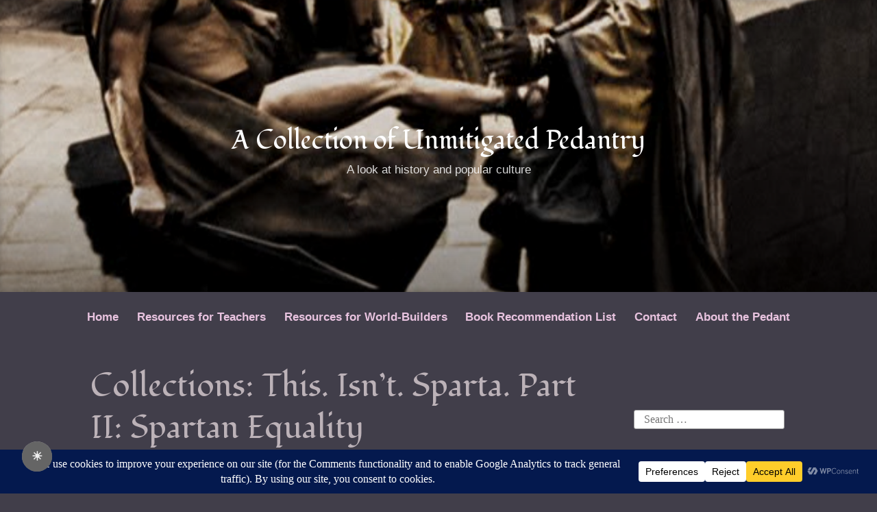

--- FILE ---
content_type: text/html; charset=UTF-8
request_url: https://acoup.blog/2019/08/23/collections-this-isnt-sparta-part-ii-spartan-equality/
body_size: 74718
content:
<!DOCTYPE html>
<html lang="en-US">
<head>
<meta charset="UTF-8">
<meta name="viewport" content="width=device-width, initial-scale=1">
<link rel="profile" href="http://gmpg.org/xfn/11">

<title>Collections: This.  Isn&#8217;t.  Sparta.  Part II: Spartan Equality &#8211; A Collection of Unmitigated Pedantry</title>
<script type="text/javascript">
  WebFontConfig = {"google":{"families":["Fondamento:r:latin,latin-ext"]},"api_url":"https:\/\/fonts-api.wp.com\/css"};
  (function() {
    var wf = document.createElement('script');
    wf.src = 'https://acoup.blog/wp-content/mu-plugins/wpcomsh/vendor/automattic/custom-fonts/js/webfont.js';
    wf.type = 'text/javascript';
    wf.async = 'true';
    var s = document.getElementsByTagName('script')[0];
    s.parentNode.insertBefore(wf, s);
	})();
</script><style id="jetpack-custom-fonts-css">.wf-active #tinymce h1, .wf-active #tinymce h2, .wf-active #tinymce h3, .wf-active #tinymce h4, .wf-active #tinymce h5, .wf-active #tinymce h6, .wf-active .comment-content h1, .wf-active .comment-content h2, .wf-active .comment-content h3, .wf-active .comment-content h4, .wf-active .comment-content h5, .wf-active .comment-content h6, .wf-active .entry-content h1, .wf-active .entry-content h2, .wf-active .entry-content h3, .wf-active .entry-content h4, .wf-active .entry-content h5, .wf-active .entry-content h6, .wf-active .entry-summary h1, .wf-active .entry-summary h2, .wf-active .entry-summary h3, .wf-active .entry-summary h4, .wf-active .entry-summary h5, .wf-active .entry-summary h6, .wf-active .widget_text h1, .wf-active .widget_text h2, .wf-active .widget_text h3, .wf-active .widget_text h4, .wf-active .widget_text h5, .wf-active .widget_text h6{font-family:"Fondamento",cursive;font-style:normal;font-weight:400}.wf-active h1{font-style:normal;font-weight:400}.wf-active h2{font-style:normal;font-weight:400}.wf-active h3{font-style:normal;font-weight:400}.wf-active h4{font-style:normal;font-weight:400}.wf-active h5{font-style:normal;font-weight:400}.wf-active h6{font-style:normal;font-weight:400}.wf-active blockquote h1, .wf-active blockquote h2, .wf-active blockquote h3, .wf-active blockquote h4{font-family:"Fondamento",cursive;font-weight:400;font-style:normal}.wf-active div#jp-relatedposts h3.jp-relatedposts-headline em{font-family:"Fondamento",cursive;font-style:normal;font-weight:400}.wf-active .comment-reply-title, .wf-active .comments-title{font-family:"Fondamento",cursive;font-weight:400;font-style:normal}.wf-active .image-post-title{font-family:"Fondamento",cursive;font-weight:400;font-style:normal}.wf-active .page-header:not(.page-header-light) h1{font-style:normal;font-weight:400}.wf-active .entry-title{font-family:"Fondamento",cursive;font-style:normal;font-weight:400}.wf-active #post-cover-image .cover-meta .single-post-title{font-family:"Fondamento",cursive;font-style:normal;font-weight:400}.wf-active #hero-header .site-title{font-family:"Fondamento",cursive;font-style:normal;font-weight:400}.wf-active .site-header .site-title{font-style:normal;font-weight:400}.wf-active .site-header .site-description{font-style:normal;font-weight:400}</style>
<meta name='robots' content='max-image-preview:large' />
<link rel='dns-prefetch' href='//secure.gravatar.com' />
<link rel='dns-prefetch' href='//stats.wp.com' />
<link rel='dns-prefetch' href='//widgets.wp.com' />
<link rel='dns-prefetch' href='//jetpack.wordpress.com' />
<link rel='dns-prefetch' href='//s0.wp.com' />
<link rel='dns-prefetch' href='//public-api.wordpress.com' />
<link rel='dns-prefetch' href='//0.gravatar.com' />
<link rel='dns-prefetch' href='//1.gravatar.com' />
<link rel='dns-prefetch' href='//2.gravatar.com' />
<link rel='preconnect' href='//i0.wp.com' />
<link rel='preconnect' href='//c0.wp.com' />
<link rel="alternate" type="application/rss+xml" title="A Collection of Unmitigated Pedantry &raquo; Feed" href="https://acoup.blog/feed/" />
<link rel="alternate" type="application/rss+xml" title="A Collection of Unmitigated Pedantry &raquo; Comments Feed" href="https://acoup.blog/comments/feed/" />
<link rel="alternate" type="application/rss+xml" title="A Collection of Unmitigated Pedantry &raquo; Collections: This.  Isn&#8217;t.  Sparta.  Part II: Spartan Equality Comments Feed" href="https://acoup.blog/2019/08/23/collections-this-isnt-sparta-part-ii-spartan-equality/feed/" />
<link rel="alternate" title="oEmbed (JSON)" type="application/json+oembed" href="https://acoup.blog/wp-json/oembed/1.0/embed?url=https%3A%2F%2Facoup.blog%2F2019%2F08%2F23%2Fcollections-this-isnt-sparta-part-ii-spartan-equality%2F" />
<link rel="alternate" title="oEmbed (XML)" type="text/xml+oembed" href="https://acoup.blog/wp-json/oembed/1.0/embed?url=https%3A%2F%2Facoup.blog%2F2019%2F08%2F23%2Fcollections-this-isnt-sparta-part-ii-spartan-equality%2F&#038;format=xml" />
<script data-cfasync="false" data-wpfc-render="false">
		(function () {
			window.dataLayer = window.dataLayer || [];function gtag(){dataLayer.push(arguments);}

			// Set the developer ID.
			gtag('set', 'developer_id.dMmRkYz', true);

			// Set default consent state based on plugin settings.
			gtag('consent', 'default', {
				'ad_storage': 'denied',
				'analytics_storage': 'denied',
				'ad_user_data': 'denied',
				'ad_personalization': 'denied',
				'security_storage': 'granted',
				'functionality_storage': 'granted',
				'wait_for_update': 500,
			});
		})();
	</script>		<!-- This site uses the Google Analytics by MonsterInsights plugin v9.11.1 - Using Analytics tracking - https://www.monsterinsights.com/ -->
							<script src="//www.googletagmanager.com/gtag/js?id=G-DPPH6QBP1L"  data-cfasync="false" data-wpfc-render="false" type="text/javascript" async></script>
			<script data-cfasync="false" data-wpfc-render="false" type="text/javascript">
				var mi_version = '9.11.1';
				var mi_track_user = true;
				var mi_no_track_reason = '';
								var MonsterInsightsDefaultLocations = {"page_location":"https:\/\/acoup.blog\/2019\/08\/23\/collections-this-isnt-sparta-part-ii-spartan-equality\/"};
								if ( typeof MonsterInsightsPrivacyGuardFilter === 'function' ) {
					var MonsterInsightsLocations = (typeof MonsterInsightsExcludeQuery === 'object') ? MonsterInsightsPrivacyGuardFilter( MonsterInsightsExcludeQuery ) : MonsterInsightsPrivacyGuardFilter( MonsterInsightsDefaultLocations );
				} else {
					var MonsterInsightsLocations = (typeof MonsterInsightsExcludeQuery === 'object') ? MonsterInsightsExcludeQuery : MonsterInsightsDefaultLocations;
				}

								var disableStrs = [
										'ga-disable-G-DPPH6QBP1L',
									];

				/* Function to detect opted out users */
				function __gtagTrackerIsOptedOut() {
					for (var index = 0; index < disableStrs.length; index++) {
						if (document.cookie.indexOf(disableStrs[index] + '=true') > -1) {
							return true;
						}
					}

					return false;
				}

				/* Disable tracking if the opt-out cookie exists. */
				if (__gtagTrackerIsOptedOut()) {
					for (var index = 0; index < disableStrs.length; index++) {
						window[disableStrs[index]] = true;
					}
				}

				/* Opt-out function */
				function __gtagTrackerOptout() {
					for (var index = 0; index < disableStrs.length; index++) {
						document.cookie = disableStrs[index] + '=true; expires=Thu, 31 Dec 2099 23:59:59 UTC; path=/';
						window[disableStrs[index]] = true;
					}
				}

				if ('undefined' === typeof gaOptout) {
					function gaOptout() {
						__gtagTrackerOptout();
					}
				}
								window.dataLayer = window.dataLayer || [];

				window.MonsterInsightsDualTracker = {
					helpers: {},
					trackers: {},
				};
				if (mi_track_user) {
					function __gtagDataLayer() {
						dataLayer.push(arguments);
					}

					function __gtagTracker(type, name, parameters) {
						if (!parameters) {
							parameters = {};
						}

						if (parameters.send_to) {
							__gtagDataLayer.apply(null, arguments);
							return;
						}

						if (type === 'event') {
														parameters.send_to = monsterinsights_frontend.v4_id;
							var hookName = name;
							if (typeof parameters['event_category'] !== 'undefined') {
								hookName = parameters['event_category'] + ':' + name;
							}

							if (typeof MonsterInsightsDualTracker.trackers[hookName] !== 'undefined') {
								MonsterInsightsDualTracker.trackers[hookName](parameters);
							} else {
								__gtagDataLayer('event', name, parameters);
							}
							
						} else {
							__gtagDataLayer.apply(null, arguments);
						}
					}

					__gtagTracker('js', new Date());
					__gtagTracker('set', {
						'developer_id.dZGIzZG': true,
											});
					if ( MonsterInsightsLocations.page_location ) {
						__gtagTracker('set', MonsterInsightsLocations);
					}
										__gtagTracker('config', 'G-DPPH6QBP1L', {"forceSSL":"true","link_attribution":"true"} );
										window.gtag = __gtagTracker;										(function () {
						/* https://developers.google.com/analytics/devguides/collection/analyticsjs/ */
						/* ga and __gaTracker compatibility shim. */
						var noopfn = function () {
							return null;
						};
						var newtracker = function () {
							return new Tracker();
						};
						var Tracker = function () {
							return null;
						};
						var p = Tracker.prototype;
						p.get = noopfn;
						p.set = noopfn;
						p.send = function () {
							var args = Array.prototype.slice.call(arguments);
							args.unshift('send');
							__gaTracker.apply(null, args);
						};
						var __gaTracker = function () {
							var len = arguments.length;
							if (len === 0) {
								return;
							}
							var f = arguments[len - 1];
							if (typeof f !== 'object' || f === null || typeof f.hitCallback !== 'function') {
								if ('send' === arguments[0]) {
									var hitConverted, hitObject = false, action;
									if ('event' === arguments[1]) {
										if ('undefined' !== typeof arguments[3]) {
											hitObject = {
												'eventAction': arguments[3],
												'eventCategory': arguments[2],
												'eventLabel': arguments[4],
												'value': arguments[5] ? arguments[5] : 1,
											}
										}
									}
									if ('pageview' === arguments[1]) {
										if ('undefined' !== typeof arguments[2]) {
											hitObject = {
												'eventAction': 'page_view',
												'page_path': arguments[2],
											}
										}
									}
									if (typeof arguments[2] === 'object') {
										hitObject = arguments[2];
									}
									if (typeof arguments[5] === 'object') {
										Object.assign(hitObject, arguments[5]);
									}
									if ('undefined' !== typeof arguments[1].hitType) {
										hitObject = arguments[1];
										if ('pageview' === hitObject.hitType) {
											hitObject.eventAction = 'page_view';
										}
									}
									if (hitObject) {
										action = 'timing' === arguments[1].hitType ? 'timing_complete' : hitObject.eventAction;
										hitConverted = mapArgs(hitObject);
										__gtagTracker('event', action, hitConverted);
									}
								}
								return;
							}

							function mapArgs(args) {
								var arg, hit = {};
								var gaMap = {
									'eventCategory': 'event_category',
									'eventAction': 'event_action',
									'eventLabel': 'event_label',
									'eventValue': 'event_value',
									'nonInteraction': 'non_interaction',
									'timingCategory': 'event_category',
									'timingVar': 'name',
									'timingValue': 'value',
									'timingLabel': 'event_label',
									'page': 'page_path',
									'location': 'page_location',
									'title': 'page_title',
									'referrer' : 'page_referrer',
								};
								for (arg in args) {
																		if (!(!args.hasOwnProperty(arg) || !gaMap.hasOwnProperty(arg))) {
										hit[gaMap[arg]] = args[arg];
									} else {
										hit[arg] = args[arg];
									}
								}
								return hit;
							}

							try {
								f.hitCallback();
							} catch (ex) {
							}
						};
						__gaTracker.create = newtracker;
						__gaTracker.getByName = newtracker;
						__gaTracker.getAll = function () {
							return [];
						};
						__gaTracker.remove = noopfn;
						__gaTracker.loaded = true;
						window['__gaTracker'] = __gaTracker;
					})();
									} else {
										console.log("");
					(function () {
						function __gtagTracker() {
							return null;
						}

						window['__gtagTracker'] = __gtagTracker;
						window['gtag'] = __gtagTracker;
					})();
									}
			</script>
							<!-- / Google Analytics by MonsterInsights -->
		<link rel='stylesheet' id='all-css-58efc49860ba4703858bed977ca07200' href='https://acoup.blog/_static/??-eJydUUFOAzEM/BBpSg/QHhBPQdnEyppN4mjtdOnv8QYQovSwcIlsjz0zjpdqPBWBIjY3U1OLWNgu1VPm0Z6hBJqta0LZiaC3Am9iMgR0ZsEQQQzLJQFbzzr2UVl7dprfLd/kX8yvINX5yb5g8TZCgRm1hW+H1yQyQlYpLAGqOtOSqW1IyCPM5mC7kz/OrLaHRH76JXbtOFNofVHKWXG23Ab2M1ZBKkZRl4wGn/ANdKtAwknf/yyz/mmfM/2AWwV5dDMEF8Klh1jipusxedSdE0XiH8kuY1kZnvPT/ePDab8/nI7Hdxuy7CE=' type='text/css' media='all' />
<style id='independent-publisher-2-style-inline-css'>
#hero-header { background: url("https://acoup.blog/wp-content/uploads/2019/05/cropped-altar-of-domitius-ahenobarb.jpg") no-repeat center; background-size: cover; background-attachment: scroll; }
#hero-header { background: url("https://i0.wp.com/acoup.blog/wp-content/uploads/2019/08/well-kick.png?resize=1075%2C600&#038;ssl=1") no-repeat center; background-size: cover; background-attachment: scroll; }
/*# sourceURL=independent-publisher-2-style-inline-css */
</style>
<style id='wp-img-auto-sizes-contain-inline-css'>
img:is([sizes=auto i],[sizes^="auto," i]){contain-intrinsic-size:3000px 1500px}
/*# sourceURL=wp-img-auto-sizes-contain-inline-css */
</style>
<style id='wp-emoji-styles-inline-css'>

	img.wp-smiley, img.emoji {
		display: inline !important;
		border: none !important;
		box-shadow: none !important;
		height: 1em !important;
		width: 1em !important;
		margin: 0 0.07em !important;
		vertical-align: -0.1em !important;
		background: none !important;
		padding: 0 !important;
	}
/*# sourceURL=wp-emoji-styles-inline-css */
</style>
<style id='wp-block-library-inline-css'>
:root{--wp-block-synced-color:#7a00df;--wp-block-synced-color--rgb:122,0,223;--wp-bound-block-color:var(--wp-block-synced-color);--wp-editor-canvas-background:#ddd;--wp-admin-theme-color:#007cba;--wp-admin-theme-color--rgb:0,124,186;--wp-admin-theme-color-darker-10:#006ba1;--wp-admin-theme-color-darker-10--rgb:0,107,160.5;--wp-admin-theme-color-darker-20:#005a87;--wp-admin-theme-color-darker-20--rgb:0,90,135;--wp-admin-border-width-focus:2px}@media (min-resolution:192dpi){:root{--wp-admin-border-width-focus:1.5px}}.wp-element-button{cursor:pointer}:root .has-very-light-gray-background-color{background-color:#eee}:root .has-very-dark-gray-background-color{background-color:#313131}:root .has-very-light-gray-color{color:#eee}:root .has-very-dark-gray-color{color:#313131}:root .has-vivid-green-cyan-to-vivid-cyan-blue-gradient-background{background:linear-gradient(135deg,#00d084,#0693e3)}:root .has-purple-crush-gradient-background{background:linear-gradient(135deg,#34e2e4,#4721fb 50%,#ab1dfe)}:root .has-hazy-dawn-gradient-background{background:linear-gradient(135deg,#faaca8,#dad0ec)}:root .has-subdued-olive-gradient-background{background:linear-gradient(135deg,#fafae1,#67a671)}:root .has-atomic-cream-gradient-background{background:linear-gradient(135deg,#fdd79a,#004a59)}:root .has-nightshade-gradient-background{background:linear-gradient(135deg,#330968,#31cdcf)}:root .has-midnight-gradient-background{background:linear-gradient(135deg,#020381,#2874fc)}:root{--wp--preset--font-size--normal:16px;--wp--preset--font-size--huge:42px}.has-regular-font-size{font-size:1em}.has-larger-font-size{font-size:2.625em}.has-normal-font-size{font-size:var(--wp--preset--font-size--normal)}.has-huge-font-size{font-size:var(--wp--preset--font-size--huge)}:root .has-text-align-center{text-align:center}:root .has-text-align-left{text-align:left}:root .has-text-align-right{text-align:right}.has-fit-text{white-space:nowrap!important}#end-resizable-editor-section{display:none}.aligncenter{clear:both}.items-justified-left{justify-content:flex-start}.items-justified-center{justify-content:center}.items-justified-right{justify-content:flex-end}.items-justified-space-between{justify-content:space-between}.screen-reader-text{word-wrap:normal!important;border:0;clip-path:inset(50%);height:1px;margin:-1px;overflow:hidden;padding:0;position:absolute;width:1px}.screen-reader-text:focus{background-color:#ddd;clip-path:none;color:#444;display:block;font-size:1em;height:auto;left:5px;line-height:normal;padding:15px 23px 14px;text-decoration:none;top:5px;width:auto;z-index:100000}html :where(.has-border-color){border-style:solid}html :where([style*=border-top-color]){border-top-style:solid}html :where([style*=border-right-color]){border-right-style:solid}html :where([style*=border-bottom-color]){border-bottom-style:solid}html :where([style*=border-left-color]){border-left-style:solid}html :where([style*=border-width]){border-style:solid}html :where([style*=border-top-width]){border-top-style:solid}html :where([style*=border-right-width]){border-right-style:solid}html :where([style*=border-bottom-width]){border-bottom-style:solid}html :where([style*=border-left-width]){border-left-style:solid}html :where(img[class*=wp-image-]){height:auto;max-width:100%}:where(figure){margin:0 0 1em}html :where(.is-position-sticky){--wp-admin--admin-bar--position-offset:var(--wp-admin--admin-bar--height,0px)}@media screen and (max-width:600px){html :where(.is-position-sticky){--wp-admin--admin-bar--position-offset:0px}}
.has-text-align-justify{text-align:justify;}

/*# sourceURL=wp-block-library-inline-css */
</style><link rel='stylesheet' id='all-css-b470de4a14cf8bb90320eb9629fe6d49' href='https://acoup.blog/_static/??-eJylzFsKgCAQQNENZYNG9hWtJU1MGh84irj7opbQ5+XCaYnpGIoJBRJW6wKBrU8qky2o6vAAKh0NgcKoL4ZO5T13sDnW9K1REw3tl1NO419n8ytfpJhmKbi4AaIROqE=' type='text/css' media='all' />
<style id='wp-block-embed-inline-css'>
.wp-block-embed.alignleft,.wp-block-embed.alignright,.wp-block[data-align=left]>[data-type="core/embed"],.wp-block[data-align=right]>[data-type="core/embed"]{max-width:360px;width:100%}.wp-block-embed.alignleft .wp-block-embed__wrapper,.wp-block-embed.alignright .wp-block-embed__wrapper,.wp-block[data-align=left]>[data-type="core/embed"] .wp-block-embed__wrapper,.wp-block[data-align=right]>[data-type="core/embed"] .wp-block-embed__wrapper{min-width:280px}.wp-block-cover .wp-block-embed{min-height:240px;min-width:320px}.wp-block-group.is-layout-flex .wp-block-embed{flex:1 1 0%;min-width:0}.wp-block-embed{overflow-wrap:break-word}.wp-block-embed :where(figcaption){margin-bottom:1em;margin-top:.5em}.wp-block-embed iframe{max-width:100%}.wp-block-embed__wrapper{position:relative}.wp-embed-responsive .wp-has-aspect-ratio .wp-block-embed__wrapper:before{content:"";display:block;padding-top:50%}.wp-embed-responsive .wp-has-aspect-ratio iframe{bottom:0;height:100%;left:0;position:absolute;right:0;top:0;width:100%}.wp-embed-responsive .wp-embed-aspect-21-9 .wp-block-embed__wrapper:before{padding-top:42.85%}.wp-embed-responsive .wp-embed-aspect-18-9 .wp-block-embed__wrapper:before{padding-top:50%}.wp-embed-responsive .wp-embed-aspect-16-9 .wp-block-embed__wrapper:before{padding-top:56.25%}.wp-embed-responsive .wp-embed-aspect-4-3 .wp-block-embed__wrapper:before{padding-top:75%}.wp-embed-responsive .wp-embed-aspect-1-1 .wp-block-embed__wrapper:before{padding-top:100%}.wp-embed-responsive .wp-embed-aspect-9-16 .wp-block-embed__wrapper:before{padding-top:177.77%}.wp-embed-responsive .wp-embed-aspect-1-2 .wp-block-embed__wrapper:before{padding-top:200%}
/*# sourceURL=https://acoup.blog/wp-content/plugins/gutenberg/build/styles/block-library/embed/style.css */
</style>
<style id='wp-block-embed-theme-inline-css'>
.wp-block-embed :where(figcaption){color:#555;font-size:13px;text-align:center}.is-dark-theme .wp-block-embed :where(figcaption){color:#ffffffa6}.wp-block-embed{margin:0 0 1em}
/*# sourceURL=https://acoup.blog/wp-content/plugins/gutenberg/build/styles/block-library/embed/theme.css */
</style>
<style id='wp-block-paragraph-inline-css'>
.is-small-text{font-size:.875em}.is-regular-text{font-size:1em}.is-large-text{font-size:2.25em}.is-larger-text{font-size:3em}.has-drop-cap:not(:focus):first-letter{float:left;font-size:8.4em;font-style:normal;font-weight:100;line-height:.68;margin:.05em .1em 0 0;text-transform:uppercase}body.rtl .has-drop-cap:not(:focus):first-letter{float:none;margin-left:.1em}p.has-drop-cap.has-background{overflow:hidden}:root :where(p.has-background){padding:1.25em 2.375em}:where(p.has-text-color:not(.has-link-color)) a{color:inherit}p.has-text-align-left[style*="writing-mode:vertical-lr"],p.has-text-align-right[style*="writing-mode:vertical-rl"]{rotate:180deg}
/*# sourceURL=https://acoup.blog/wp-content/plugins/gutenberg/build/styles/block-library/paragraph/style.css */
</style>
<style id='wp-block-quote-inline-css'>
.wp-block-quote{box-sizing:border-box;overflow-wrap:break-word}.wp-block-quote.is-large:where(:not(.is-style-plain)),.wp-block-quote.is-style-large:where(:not(.is-style-plain)){margin-bottom:1em;padding:0 1em}.wp-block-quote.is-large:where(:not(.is-style-plain)) p,.wp-block-quote.is-style-large:where(:not(.is-style-plain)) p{font-size:1.5em;font-style:italic;line-height:1.6}.wp-block-quote.is-large:where(:not(.is-style-plain)) cite,.wp-block-quote.is-large:where(:not(.is-style-plain)) footer,.wp-block-quote.is-style-large:where(:not(.is-style-plain)) cite,.wp-block-quote.is-style-large:where(:not(.is-style-plain)) footer{font-size:1.125em;text-align:right}.wp-block-quote>cite{display:block}
/*# sourceURL=https://acoup.blog/wp-content/plugins/gutenberg/build/styles/block-library/quote/style.css */
</style>
<style id='wp-block-quote-theme-inline-css'>
.wp-block-quote{border-left:.25em solid;margin:0 0 1.75em;padding-left:1em}.wp-block-quote cite,.wp-block-quote footer{color:currentColor;font-size:.8125em;font-style:normal;position:relative}.wp-block-quote:where(.has-text-align-right){border-left:none;border-right:.25em solid;padding-left:0;padding-right:1em}.wp-block-quote:where(.has-text-align-center){border:none;padding-left:0}.wp-block-quote.is-large,.wp-block-quote.is-style-large,.wp-block-quote:where(.is-style-plain){border:none}
/*# sourceURL=https://acoup.blog/wp-content/plugins/gutenberg/build/styles/block-library/quote/theme.css */
</style>
<style id='wp-block-heading-inline-css'>
h1:where(.wp-block-heading).has-background,h2:where(.wp-block-heading).has-background,h3:where(.wp-block-heading).has-background,h4:where(.wp-block-heading).has-background,h5:where(.wp-block-heading).has-background,h6:where(.wp-block-heading).has-background{padding:1.25em 2.375em}h1.has-text-align-left[style*=writing-mode]:where([style*=vertical-lr]),h1.has-text-align-right[style*=writing-mode]:where([style*=vertical-rl]),h2.has-text-align-left[style*=writing-mode]:where([style*=vertical-lr]),h2.has-text-align-right[style*=writing-mode]:where([style*=vertical-rl]),h3.has-text-align-left[style*=writing-mode]:where([style*=vertical-lr]),h3.has-text-align-right[style*=writing-mode]:where([style*=vertical-rl]),h4.has-text-align-left[style*=writing-mode]:where([style*=vertical-lr]),h4.has-text-align-right[style*=writing-mode]:where([style*=vertical-rl]),h5.has-text-align-left[style*=writing-mode]:where([style*=vertical-lr]),h5.has-text-align-right[style*=writing-mode]:where([style*=vertical-rl]),h6.has-text-align-left[style*=writing-mode]:where([style*=vertical-lr]),h6.has-text-align-right[style*=writing-mode]:where([style*=vertical-rl]){rotate:180deg}
/*# sourceURL=https://acoup.blog/wp-content/plugins/gutenberg/build/styles/block-library/heading/style.css */
</style>
<style id='wp-block-image-inline-css'>
.wp-block-image>a,.wp-block-image>figure>a{display:inline-block}.wp-block-image img{box-sizing:border-box;height:auto;max-width:100%;vertical-align:bottom}@media not (prefers-reduced-motion){.wp-block-image img.hide{visibility:hidden}.wp-block-image img.show{animation:show-content-image .4s}}.wp-block-image[style*=border-radius] img,.wp-block-image[style*=border-radius]>a{border-radius:inherit}.wp-block-image.has-custom-border img{box-sizing:border-box}.wp-block-image.aligncenter{text-align:center}.wp-block-image.alignfull>a,.wp-block-image.alignwide>a{width:100%}.wp-block-image.alignfull img,.wp-block-image.alignwide img{height:auto;width:100%}.wp-block-image .aligncenter,.wp-block-image .alignleft,.wp-block-image .alignright,.wp-block-image.aligncenter,.wp-block-image.alignleft,.wp-block-image.alignright{display:table}.wp-block-image .aligncenter>figcaption,.wp-block-image .alignleft>figcaption,.wp-block-image .alignright>figcaption,.wp-block-image.aligncenter>figcaption,.wp-block-image.alignleft>figcaption,.wp-block-image.alignright>figcaption{caption-side:bottom;display:table-caption}.wp-block-image .alignleft{float:left;margin:.5em 1em .5em 0}.wp-block-image .alignright{float:right;margin:.5em 0 .5em 1em}.wp-block-image .aligncenter{margin-left:auto;margin-right:auto}.wp-block-image :where(figcaption){margin-bottom:1em;margin-top:.5em}.wp-block-image.is-style-circle-mask img{border-radius:9999px}@supports ((-webkit-mask-image:none) or (mask-image:none)) or (-webkit-mask-image:none){.wp-block-image.is-style-circle-mask img{border-radius:0;-webkit-mask-image:url('data:image/svg+xml;utf8,<svg viewBox="0 0 100 100" xmlns="http://www.w3.org/2000/svg"><circle cx="50" cy="50" r="50"/></svg>');mask-image:url('data:image/svg+xml;utf8,<svg viewBox="0 0 100 100" xmlns="http://www.w3.org/2000/svg"><circle cx="50" cy="50" r="50"/></svg>');mask-mode:alpha;-webkit-mask-position:center;mask-position:center;-webkit-mask-repeat:no-repeat;mask-repeat:no-repeat;-webkit-mask-size:contain;mask-size:contain}}:root :where(.wp-block-image.is-style-rounded img,.wp-block-image .is-style-rounded img){border-radius:9999px}.wp-block-image figure{margin:0}.wp-lightbox-container{display:flex;flex-direction:column;position:relative}.wp-lightbox-container img{cursor:zoom-in}.wp-lightbox-container img:hover+button{opacity:1}.wp-lightbox-container button{align-items:center;backdrop-filter:blur(16px) saturate(180%);background-color:#5a5a5a40;border:none;border-radius:4px;cursor:zoom-in;display:flex;height:20px;justify-content:center;opacity:0;padding:0;position:absolute;right:16px;text-align:center;top:16px;width:20px;z-index:100}@media not (prefers-reduced-motion){.wp-lightbox-container button{transition:opacity .2s ease}}.wp-lightbox-container button:focus-visible{outline:3px auto #5a5a5a40;outline:3px auto -webkit-focus-ring-color;outline-offset:3px}.wp-lightbox-container button:hover{cursor:pointer;opacity:1}.wp-lightbox-container button:focus{opacity:1}.wp-lightbox-container button:focus,.wp-lightbox-container button:hover,.wp-lightbox-container button:not(:hover):not(:active):not(.has-background){background-color:#5a5a5a40;border:none}.wp-lightbox-overlay{box-sizing:border-box;cursor:zoom-out;height:100vh;left:0;overflow:hidden;position:fixed;top:0;visibility:hidden;width:100%;z-index:100000}.wp-lightbox-overlay .close-button{align-items:center;cursor:pointer;display:flex;justify-content:center;min-height:40px;min-width:40px;padding:0;position:absolute;right:calc(env(safe-area-inset-right) + 16px);top:calc(env(safe-area-inset-top) + 16px);z-index:5000000}.wp-lightbox-overlay .close-button:focus,.wp-lightbox-overlay .close-button:hover,.wp-lightbox-overlay .close-button:not(:hover):not(:active):not(.has-background){background:none;border:none}.wp-lightbox-overlay .lightbox-image-container{height:var(--wp--lightbox-container-height);left:50%;overflow:hidden;position:absolute;top:50%;transform:translate(-50%,-50%);transform-origin:top left;width:var(--wp--lightbox-container-width);z-index:9999999999}.wp-lightbox-overlay .wp-block-image{align-items:center;box-sizing:border-box;display:flex;height:100%;justify-content:center;margin:0;position:relative;transform-origin:0 0;width:100%;z-index:3000000}.wp-lightbox-overlay .wp-block-image img{height:var(--wp--lightbox-image-height);min-height:var(--wp--lightbox-image-height);min-width:var(--wp--lightbox-image-width);width:var(--wp--lightbox-image-width)}.wp-lightbox-overlay .wp-block-image figcaption{display:none}.wp-lightbox-overlay button{background:none;border:none}.wp-lightbox-overlay .scrim{background-color:#fff;height:100%;opacity:.9;position:absolute;width:100%;z-index:2000000}.wp-lightbox-overlay.active{visibility:visible}@media not (prefers-reduced-motion){.wp-lightbox-overlay.active{animation:turn-on-visibility .25s both}.wp-lightbox-overlay.active img{animation:turn-on-visibility .35s both}.wp-lightbox-overlay.show-closing-animation:not(.active){animation:turn-off-visibility .35s both}.wp-lightbox-overlay.show-closing-animation:not(.active) img{animation:turn-off-visibility .25s both}.wp-lightbox-overlay.zoom.active{animation:none;opacity:1;visibility:visible}.wp-lightbox-overlay.zoom.active .lightbox-image-container{animation:lightbox-zoom-in .4s}.wp-lightbox-overlay.zoom.active .lightbox-image-container img{animation:none}.wp-lightbox-overlay.zoom.active .scrim{animation:turn-on-visibility .4s forwards}.wp-lightbox-overlay.zoom.show-closing-animation:not(.active){animation:none}.wp-lightbox-overlay.zoom.show-closing-animation:not(.active) .lightbox-image-container{animation:lightbox-zoom-out .4s}.wp-lightbox-overlay.zoom.show-closing-animation:not(.active) .lightbox-image-container img{animation:none}.wp-lightbox-overlay.zoom.show-closing-animation:not(.active) .scrim{animation:turn-off-visibility .4s forwards}}@keyframes show-content-image{0%{visibility:hidden}99%{visibility:hidden}to{visibility:visible}}@keyframes turn-on-visibility{0%{opacity:0}to{opacity:1}}@keyframes turn-off-visibility{0%{opacity:1;visibility:visible}99%{opacity:0;visibility:visible}to{opacity:0;visibility:hidden}}@keyframes lightbox-zoom-in{0%{transform:translate(calc((-100vw + var(--wp--lightbox-scrollbar-width))/2 + var(--wp--lightbox-initial-left-position)),calc(-50vh + var(--wp--lightbox-initial-top-position))) scale(var(--wp--lightbox-scale))}to{transform:translate(-50%,-50%) scale(1)}}@keyframes lightbox-zoom-out{0%{transform:translate(-50%,-50%) scale(1);visibility:visible}99%{visibility:visible}to{transform:translate(calc((-100vw + var(--wp--lightbox-scrollbar-width))/2 + var(--wp--lightbox-initial-left-position)),calc(-50vh + var(--wp--lightbox-initial-top-position))) scale(var(--wp--lightbox-scale));visibility:hidden}}
/*# sourceURL=https://acoup.blog/wp-content/plugins/gutenberg/build/styles/block-library/image/style.css */
</style>
<style id='wp-block-image-theme-inline-css'>
:root :where(.wp-block-image figcaption){color:#555;font-size:13px;text-align:center}.is-dark-theme :root :where(.wp-block-image figcaption){color:#ffffffa6}.wp-block-image{margin:0 0 1em}
/*# sourceURL=https://acoup.blog/wp-content/plugins/gutenberg/build/styles/block-library/image/theme.css */
</style>
<style id='global-styles-inline-css'>
:root{--wp--preset--aspect-ratio--square: 1;--wp--preset--aspect-ratio--4-3: 4/3;--wp--preset--aspect-ratio--3-4: 3/4;--wp--preset--aspect-ratio--3-2: 3/2;--wp--preset--aspect-ratio--2-3: 2/3;--wp--preset--aspect-ratio--16-9: 16/9;--wp--preset--aspect-ratio--9-16: 9/16;--wp--preset--color--black: #000000;--wp--preset--color--cyan-bluish-gray: #abb8c3;--wp--preset--color--white: #fff;--wp--preset--color--pale-pink: #f78da7;--wp--preset--color--vivid-red: #cf2e2e;--wp--preset--color--luminous-vivid-orange: #ff6900;--wp--preset--color--luminous-vivid-amber: #fcb900;--wp--preset--color--light-green-cyan: #7bdcb5;--wp--preset--color--vivid-green-cyan: #00d084;--wp--preset--color--pale-cyan-blue: #8ed1fc;--wp--preset--color--vivid-cyan-blue: #0693e3;--wp--preset--color--vivid-purple: #9b51e0;--wp--preset--color--medium-blue: #0087be;--wp--preset--color--bright-blue: #00aadc;--wp--preset--color--dark-gray: #4d4d4b;--wp--preset--color--light-gray: #b3b3b1;--wp--preset--gradient--vivid-cyan-blue-to-vivid-purple: linear-gradient(135deg,rgb(6,147,227) 0%,rgb(155,81,224) 100%);--wp--preset--gradient--light-green-cyan-to-vivid-green-cyan: linear-gradient(135deg,rgb(122,220,180) 0%,rgb(0,208,130) 100%);--wp--preset--gradient--luminous-vivid-amber-to-luminous-vivid-orange: linear-gradient(135deg,rgb(252,185,0) 0%,rgb(255,105,0) 100%);--wp--preset--gradient--luminous-vivid-orange-to-vivid-red: linear-gradient(135deg,rgb(255,105,0) 0%,rgb(207,46,46) 100%);--wp--preset--gradient--very-light-gray-to-cyan-bluish-gray: linear-gradient(135deg,rgb(238,238,238) 0%,rgb(169,184,195) 100%);--wp--preset--gradient--cool-to-warm-spectrum: linear-gradient(135deg,rgb(74,234,220) 0%,rgb(151,120,209) 20%,rgb(207,42,186) 40%,rgb(238,44,130) 60%,rgb(251,105,98) 80%,rgb(254,248,76) 100%);--wp--preset--gradient--blush-light-purple: linear-gradient(135deg,rgb(255,206,236) 0%,rgb(152,150,240) 100%);--wp--preset--gradient--blush-bordeaux: linear-gradient(135deg,rgb(254,205,165) 0%,rgb(254,45,45) 50%,rgb(107,0,62) 100%);--wp--preset--gradient--luminous-dusk: linear-gradient(135deg,rgb(255,203,112) 0%,rgb(199,81,192) 50%,rgb(65,88,208) 100%);--wp--preset--gradient--pale-ocean: linear-gradient(135deg,rgb(255,245,203) 0%,rgb(182,227,212) 50%,rgb(51,167,181) 100%);--wp--preset--gradient--electric-grass: linear-gradient(135deg,rgb(202,248,128) 0%,rgb(113,206,126) 100%);--wp--preset--gradient--midnight: linear-gradient(135deg,rgb(2,3,129) 0%,rgb(40,116,252) 100%);--wp--preset--font-size--small: 13px;--wp--preset--font-size--medium: 20px;--wp--preset--font-size--large: 36px;--wp--preset--font-size--x-large: 42px;--wp--preset--font-family--albert-sans: 'Albert Sans', sans-serif;--wp--preset--font-family--alegreya: Alegreya, serif;--wp--preset--font-family--arvo: Arvo, serif;--wp--preset--font-family--bodoni-moda: 'Bodoni Moda', serif;--wp--preset--font-family--bricolage-grotesque: 'Bricolage Grotesque', sans-serif;--wp--preset--font-family--cabin: Cabin, sans-serif;--wp--preset--font-family--chivo: Chivo, sans-serif;--wp--preset--font-family--commissioner: Commissioner, sans-serif;--wp--preset--font-family--cormorant: Cormorant, serif;--wp--preset--font-family--courier-prime: 'Courier Prime', monospace;--wp--preset--font-family--crimson-pro: 'Crimson Pro', serif;--wp--preset--font-family--dm-mono: 'DM Mono', monospace;--wp--preset--font-family--dm-sans: 'DM Sans', sans-serif;--wp--preset--font-family--dm-serif-display: 'DM Serif Display', serif;--wp--preset--font-family--domine: Domine, serif;--wp--preset--font-family--eb-garamond: 'EB Garamond', serif;--wp--preset--font-family--epilogue: Epilogue, sans-serif;--wp--preset--font-family--fahkwang: Fahkwang, sans-serif;--wp--preset--font-family--figtree: Figtree, sans-serif;--wp--preset--font-family--fira-sans: 'Fira Sans', sans-serif;--wp--preset--font-family--fjalla-one: 'Fjalla One', sans-serif;--wp--preset--font-family--fraunces: Fraunces, serif;--wp--preset--font-family--gabarito: Gabarito, system-ui;--wp--preset--font-family--ibm-plex-mono: 'IBM Plex Mono', monospace;--wp--preset--font-family--ibm-plex-sans: 'IBM Plex Sans', sans-serif;--wp--preset--font-family--ibarra-real-nova: 'Ibarra Real Nova', serif;--wp--preset--font-family--instrument-serif: 'Instrument Serif', serif;--wp--preset--font-family--inter: Inter, sans-serif;--wp--preset--font-family--josefin-sans: 'Josefin Sans', sans-serif;--wp--preset--font-family--jost: Jost, sans-serif;--wp--preset--font-family--libre-baskerville: 'Libre Baskerville', serif;--wp--preset--font-family--libre-franklin: 'Libre Franklin', sans-serif;--wp--preset--font-family--literata: Literata, serif;--wp--preset--font-family--lora: Lora, serif;--wp--preset--font-family--merriweather: Merriweather, serif;--wp--preset--font-family--montserrat: Montserrat, sans-serif;--wp--preset--font-family--newsreader: Newsreader, serif;--wp--preset--font-family--noto-sans-mono: 'Noto Sans Mono', sans-serif;--wp--preset--font-family--nunito: Nunito, sans-serif;--wp--preset--font-family--open-sans: 'Open Sans', sans-serif;--wp--preset--font-family--overpass: Overpass, sans-serif;--wp--preset--font-family--pt-serif: 'PT Serif', serif;--wp--preset--font-family--petrona: Petrona, serif;--wp--preset--font-family--piazzolla: Piazzolla, serif;--wp--preset--font-family--playfair-display: 'Playfair Display', serif;--wp--preset--font-family--plus-jakarta-sans: 'Plus Jakarta Sans', sans-serif;--wp--preset--font-family--poppins: Poppins, sans-serif;--wp--preset--font-family--raleway: Raleway, sans-serif;--wp--preset--font-family--roboto: Roboto, sans-serif;--wp--preset--font-family--roboto-slab: 'Roboto Slab', serif;--wp--preset--font-family--rubik: Rubik, sans-serif;--wp--preset--font-family--rufina: Rufina, serif;--wp--preset--font-family--sora: Sora, sans-serif;--wp--preset--font-family--source-sans-3: 'Source Sans 3', sans-serif;--wp--preset--font-family--source-serif-4: 'Source Serif 4', serif;--wp--preset--font-family--space-mono: 'Space Mono', monospace;--wp--preset--font-family--syne: Syne, sans-serif;--wp--preset--font-family--texturina: Texturina, serif;--wp--preset--font-family--urbanist: Urbanist, sans-serif;--wp--preset--font-family--work-sans: 'Work Sans', sans-serif;--wp--preset--spacing--20: 0.44rem;--wp--preset--spacing--30: 0.67rem;--wp--preset--spacing--40: 1rem;--wp--preset--spacing--50: 1.5rem;--wp--preset--spacing--60: 2.25rem;--wp--preset--spacing--70: 3.38rem;--wp--preset--spacing--80: 5.06rem;--wp--preset--shadow--natural: 6px 6px 9px rgba(0, 0, 0, 0.2);--wp--preset--shadow--deep: 12px 12px 50px rgba(0, 0, 0, 0.4);--wp--preset--shadow--sharp: 6px 6px 0px rgba(0, 0, 0, 0.2);--wp--preset--shadow--outlined: 6px 6px 0px -3px rgb(255, 255, 255), 6px 6px rgb(0, 0, 0);--wp--preset--shadow--crisp: 6px 6px 0px rgb(0, 0, 0);}:where(.is-layout-flex){gap: 0.5em;}:where(.is-layout-grid){gap: 0.5em;}body .is-layout-flex{display: flex;}.is-layout-flex{flex-wrap: wrap;align-items: center;}.is-layout-flex > :is(*, div){margin: 0;}body .is-layout-grid{display: grid;}.is-layout-grid > :is(*, div){margin: 0;}:where(.wp-block-columns.is-layout-flex){gap: 2em;}:where(.wp-block-columns.is-layout-grid){gap: 2em;}:where(.wp-block-post-template.is-layout-flex){gap: 1.25em;}:where(.wp-block-post-template.is-layout-grid){gap: 1.25em;}.has-black-color{color: var(--wp--preset--color--black) !important;}.has-cyan-bluish-gray-color{color: var(--wp--preset--color--cyan-bluish-gray) !important;}.has-white-color{color: var(--wp--preset--color--white) !important;}.has-pale-pink-color{color: var(--wp--preset--color--pale-pink) !important;}.has-vivid-red-color{color: var(--wp--preset--color--vivid-red) !important;}.has-luminous-vivid-orange-color{color: var(--wp--preset--color--luminous-vivid-orange) !important;}.has-luminous-vivid-amber-color{color: var(--wp--preset--color--luminous-vivid-amber) !important;}.has-light-green-cyan-color{color: var(--wp--preset--color--light-green-cyan) !important;}.has-vivid-green-cyan-color{color: var(--wp--preset--color--vivid-green-cyan) !important;}.has-pale-cyan-blue-color{color: var(--wp--preset--color--pale-cyan-blue) !important;}.has-vivid-cyan-blue-color{color: var(--wp--preset--color--vivid-cyan-blue) !important;}.has-vivid-purple-color{color: var(--wp--preset--color--vivid-purple) !important;}.has-black-background-color{background-color: var(--wp--preset--color--black) !important;}.has-cyan-bluish-gray-background-color{background-color: var(--wp--preset--color--cyan-bluish-gray) !important;}.has-white-background-color{background-color: var(--wp--preset--color--white) !important;}.has-pale-pink-background-color{background-color: var(--wp--preset--color--pale-pink) !important;}.has-vivid-red-background-color{background-color: var(--wp--preset--color--vivid-red) !important;}.has-luminous-vivid-orange-background-color{background-color: var(--wp--preset--color--luminous-vivid-orange) !important;}.has-luminous-vivid-amber-background-color{background-color: var(--wp--preset--color--luminous-vivid-amber) !important;}.has-light-green-cyan-background-color{background-color: var(--wp--preset--color--light-green-cyan) !important;}.has-vivid-green-cyan-background-color{background-color: var(--wp--preset--color--vivid-green-cyan) !important;}.has-pale-cyan-blue-background-color{background-color: var(--wp--preset--color--pale-cyan-blue) !important;}.has-vivid-cyan-blue-background-color{background-color: var(--wp--preset--color--vivid-cyan-blue) !important;}.has-vivid-purple-background-color{background-color: var(--wp--preset--color--vivid-purple) !important;}.has-black-border-color{border-color: var(--wp--preset--color--black) !important;}.has-cyan-bluish-gray-border-color{border-color: var(--wp--preset--color--cyan-bluish-gray) !important;}.has-white-border-color{border-color: var(--wp--preset--color--white) !important;}.has-pale-pink-border-color{border-color: var(--wp--preset--color--pale-pink) !important;}.has-vivid-red-border-color{border-color: var(--wp--preset--color--vivid-red) !important;}.has-luminous-vivid-orange-border-color{border-color: var(--wp--preset--color--luminous-vivid-orange) !important;}.has-luminous-vivid-amber-border-color{border-color: var(--wp--preset--color--luminous-vivid-amber) !important;}.has-light-green-cyan-border-color{border-color: var(--wp--preset--color--light-green-cyan) !important;}.has-vivid-green-cyan-border-color{border-color: var(--wp--preset--color--vivid-green-cyan) !important;}.has-pale-cyan-blue-border-color{border-color: var(--wp--preset--color--pale-cyan-blue) !important;}.has-vivid-cyan-blue-border-color{border-color: var(--wp--preset--color--vivid-cyan-blue) !important;}.has-vivid-purple-border-color{border-color: var(--wp--preset--color--vivid-purple) !important;}.has-vivid-cyan-blue-to-vivid-purple-gradient-background{background: var(--wp--preset--gradient--vivid-cyan-blue-to-vivid-purple) !important;}.has-light-green-cyan-to-vivid-green-cyan-gradient-background{background: var(--wp--preset--gradient--light-green-cyan-to-vivid-green-cyan) !important;}.has-luminous-vivid-amber-to-luminous-vivid-orange-gradient-background{background: var(--wp--preset--gradient--luminous-vivid-amber-to-luminous-vivid-orange) !important;}.has-luminous-vivid-orange-to-vivid-red-gradient-background{background: var(--wp--preset--gradient--luminous-vivid-orange-to-vivid-red) !important;}.has-very-light-gray-to-cyan-bluish-gray-gradient-background{background: var(--wp--preset--gradient--very-light-gray-to-cyan-bluish-gray) !important;}.has-cool-to-warm-spectrum-gradient-background{background: var(--wp--preset--gradient--cool-to-warm-spectrum) !important;}.has-blush-light-purple-gradient-background{background: var(--wp--preset--gradient--blush-light-purple) !important;}.has-blush-bordeaux-gradient-background{background: var(--wp--preset--gradient--blush-bordeaux) !important;}.has-luminous-dusk-gradient-background{background: var(--wp--preset--gradient--luminous-dusk) !important;}.has-pale-ocean-gradient-background{background: var(--wp--preset--gradient--pale-ocean) !important;}.has-electric-grass-gradient-background{background: var(--wp--preset--gradient--electric-grass) !important;}.has-midnight-gradient-background{background: var(--wp--preset--gradient--midnight) !important;}.has-small-font-size{font-size: var(--wp--preset--font-size--small) !important;}.has-medium-font-size{font-size: var(--wp--preset--font-size--medium) !important;}.has-large-font-size{font-size: var(--wp--preset--font-size--large) !important;}.has-x-large-font-size{font-size: var(--wp--preset--font-size--x-large) !important;}.has-albert-sans-font-family{font-family: var(--wp--preset--font-family--albert-sans) !important;}.has-alegreya-font-family{font-family: var(--wp--preset--font-family--alegreya) !important;}.has-arvo-font-family{font-family: var(--wp--preset--font-family--arvo) !important;}.has-bodoni-moda-font-family{font-family: var(--wp--preset--font-family--bodoni-moda) !important;}.has-bricolage-grotesque-font-family{font-family: var(--wp--preset--font-family--bricolage-grotesque) !important;}.has-cabin-font-family{font-family: var(--wp--preset--font-family--cabin) !important;}.has-chivo-font-family{font-family: var(--wp--preset--font-family--chivo) !important;}.has-commissioner-font-family{font-family: var(--wp--preset--font-family--commissioner) !important;}.has-cormorant-font-family{font-family: var(--wp--preset--font-family--cormorant) !important;}.has-courier-prime-font-family{font-family: var(--wp--preset--font-family--courier-prime) !important;}.has-crimson-pro-font-family{font-family: var(--wp--preset--font-family--crimson-pro) !important;}.has-dm-mono-font-family{font-family: var(--wp--preset--font-family--dm-mono) !important;}.has-dm-sans-font-family{font-family: var(--wp--preset--font-family--dm-sans) !important;}.has-dm-serif-display-font-family{font-family: var(--wp--preset--font-family--dm-serif-display) !important;}.has-domine-font-family{font-family: var(--wp--preset--font-family--domine) !important;}.has-eb-garamond-font-family{font-family: var(--wp--preset--font-family--eb-garamond) !important;}.has-epilogue-font-family{font-family: var(--wp--preset--font-family--epilogue) !important;}.has-fahkwang-font-family{font-family: var(--wp--preset--font-family--fahkwang) !important;}.has-figtree-font-family{font-family: var(--wp--preset--font-family--figtree) !important;}.has-fira-sans-font-family{font-family: var(--wp--preset--font-family--fira-sans) !important;}.has-fjalla-one-font-family{font-family: var(--wp--preset--font-family--fjalla-one) !important;}.has-fraunces-font-family{font-family: var(--wp--preset--font-family--fraunces) !important;}.has-gabarito-font-family{font-family: var(--wp--preset--font-family--gabarito) !important;}.has-ibm-plex-mono-font-family{font-family: var(--wp--preset--font-family--ibm-plex-mono) !important;}.has-ibm-plex-sans-font-family{font-family: var(--wp--preset--font-family--ibm-plex-sans) !important;}.has-ibarra-real-nova-font-family{font-family: var(--wp--preset--font-family--ibarra-real-nova) !important;}.has-instrument-serif-font-family{font-family: var(--wp--preset--font-family--instrument-serif) !important;}.has-inter-font-family{font-family: var(--wp--preset--font-family--inter) !important;}.has-josefin-sans-font-family{font-family: var(--wp--preset--font-family--josefin-sans) !important;}.has-jost-font-family{font-family: var(--wp--preset--font-family--jost) !important;}.has-libre-baskerville-font-family{font-family: var(--wp--preset--font-family--libre-baskerville) !important;}.has-libre-franklin-font-family{font-family: var(--wp--preset--font-family--libre-franklin) !important;}.has-literata-font-family{font-family: var(--wp--preset--font-family--literata) !important;}.has-lora-font-family{font-family: var(--wp--preset--font-family--lora) !important;}.has-merriweather-font-family{font-family: var(--wp--preset--font-family--merriweather) !important;}.has-montserrat-font-family{font-family: var(--wp--preset--font-family--montserrat) !important;}.has-newsreader-font-family{font-family: var(--wp--preset--font-family--newsreader) !important;}.has-noto-sans-mono-font-family{font-family: var(--wp--preset--font-family--noto-sans-mono) !important;}.has-nunito-font-family{font-family: var(--wp--preset--font-family--nunito) !important;}.has-open-sans-font-family{font-family: var(--wp--preset--font-family--open-sans) !important;}.has-overpass-font-family{font-family: var(--wp--preset--font-family--overpass) !important;}.has-pt-serif-font-family{font-family: var(--wp--preset--font-family--pt-serif) !important;}.has-petrona-font-family{font-family: var(--wp--preset--font-family--petrona) !important;}.has-piazzolla-font-family{font-family: var(--wp--preset--font-family--piazzolla) !important;}.has-playfair-display-font-family{font-family: var(--wp--preset--font-family--playfair-display) !important;}.has-plus-jakarta-sans-font-family{font-family: var(--wp--preset--font-family--plus-jakarta-sans) !important;}.has-poppins-font-family{font-family: var(--wp--preset--font-family--poppins) !important;}.has-raleway-font-family{font-family: var(--wp--preset--font-family--raleway) !important;}.has-roboto-font-family{font-family: var(--wp--preset--font-family--roboto) !important;}.has-roboto-slab-font-family{font-family: var(--wp--preset--font-family--roboto-slab) !important;}.has-rubik-font-family{font-family: var(--wp--preset--font-family--rubik) !important;}.has-rufina-font-family{font-family: var(--wp--preset--font-family--rufina) !important;}.has-sora-font-family{font-family: var(--wp--preset--font-family--sora) !important;}.has-source-sans-3-font-family{font-family: var(--wp--preset--font-family--source-sans-3) !important;}.has-source-serif-4-font-family{font-family: var(--wp--preset--font-family--source-serif-4) !important;}.has-space-mono-font-family{font-family: var(--wp--preset--font-family--space-mono) !important;}.has-syne-font-family{font-family: var(--wp--preset--font-family--syne) !important;}.has-texturina-font-family{font-family: var(--wp--preset--font-family--texturina) !important;}.has-urbanist-font-family{font-family: var(--wp--preset--font-family--urbanist) !important;}.has-work-sans-font-family{font-family: var(--wp--preset--font-family--work-sans) !important;}
/*# sourceURL=global-styles-inline-css */
</style>

<style id='classic-theme-styles-inline-css'>
/*! This file is auto-generated */
.wp-block-button__link{color:#fff;background-color:#32373c;border-radius:9999px;box-shadow:none;text-decoration:none;padding:calc(.667em + 2px) calc(1.333em + 2px);font-size:1.125em}.wp-block-file__button{background:#32373c;color:#fff;text-decoration:none}
/*# sourceURL=/wp-includes/css/classic-themes.min.css */
</style>
<style id='darkmodetg-inline-css'>
.darkmode--activated embed,.darkmode--activated iframe,.darkmode--activated img,.darkmode--activated video{filter:invert(100%)}.darkmode--activated embed:fullscreen,.darkmode--activated iframe:fullscreen,.darkmode--activated video:fullscreen,.darkmode--activated .darkmode-toggle img.emoji{filter:invert(0%)}.darkmode--activated [style*="background-image: url"],.darkmode--activated [style*="background-image:url"]{filter:invert(100%)}.darkmode--activated .wp-block-cover[style*="background-image: url"] .wp-block-cover[style*="background-image: url"],.darkmode--activated .wp-block-cover[style*="background-image: url"] .wp-block-cover[style*="background-image:url"],.darkmode--activated .wp-block-cover[style*="background-image: url"] embed,.darkmode--activated .wp-block-cover[style*="background-image: url"] figure[class*=wp-duotone-],.darkmode--activated .wp-block-cover[style*="background-image: url"] iframe,.darkmode--activated .wp-block-cover[style*="background-image: url"] img,.darkmode--activated .wp-block-cover[style*="background-image: url"] video,.darkmode--activated .wp-block-cover[style*="background-image:url"] .wp-block-cover[style*="background-image: url"],.darkmode--activated .wp-block-cover[style*="background-image:url"] .wp-block-cover[style*="background-image:url"],.darkmode--activated .wp-block-cover[style*="background-image:url"] embed,.darkmode--activated .wp-block-cover[style*="background-image:url"] figure[class*=wp-duotone-],.darkmode--activated .wp-block-cover[style*="background-image:url"] iframe,.darkmode--activated .wp-block-cover[style*="background-image:url"] img,.darkmode--activated .wp-block-cover[style*="background-image:url"] video{filter:invert(0)}.darkmode--activated figure[class*=wp-duotone-],.darkmode--activated .swp-compact-cover-container{filter:invert(1)}.darkmode--activated .dmt-filter-1{filter:invert(1)!important}.darkmode--activated .dmt-filter-0{filter:invert(0)!important}
/*# sourceURL=darkmodetg-inline-css */
</style>
<style id='jetpack-global-styles-frontend-style-inline-css'>
:root { --font-headings: unset; --font-base: unset; --font-headings-default: -apple-system,BlinkMacSystemFont,"Segoe UI",Roboto,Oxygen-Sans,Ubuntu,Cantarell,"Helvetica Neue",sans-serif; --font-base-default: -apple-system,BlinkMacSystemFont,"Segoe UI",Roboto,Oxygen-Sans,Ubuntu,Cantarell,"Helvetica Neue",sans-serif;}
/*# sourceURL=jetpack-global-styles-frontend-style-inline-css */
</style>
<script type='text/javascript'  src='https://acoup.blog/wp-content/plugins/google-analytics-for-wordpress/assets/js/frontend-gtag.min.js?m=1767714574'></script>
<script data-cfasync="false" data-wpfc-render="false" type="text/javascript" id='monsterinsights-frontend-script-js-extra'>/* <![CDATA[ */
var monsterinsights_frontend = {"js_events_tracking":"true","download_extensions":"doc,pdf,ppt,zip,xls,docx,pptx,xlsx","inbound_paths":"[{\"path\":\"\\\/go\\\/\",\"label\":\"affiliate\"},{\"path\":\"\\\/recommend\\\/\",\"label\":\"affiliate\"}]","home_url":"https:\/\/acoup.blog","hash_tracking":"false","v4_id":"G-DPPH6QBP1L"};/* ]]> */
</script>
<script type="text/javascript" id="jetpack-mu-wpcom-settings-js-before">
/* <![CDATA[ */
var JETPACK_MU_WPCOM_SETTINGS = {"assetsUrl":"https://acoup.blog/wp-content/mu-plugins/wpcomsh/jetpack_vendor/automattic/jetpack-mu-wpcom/src/build/"};
//# sourceURL=jetpack-mu-wpcom-settings-js-before
/* ]]> */
</script>
<link rel="https://api.w.org/" href="https://acoup.blog/wp-json/" /><link rel="alternate" title="JSON" type="application/json" href="https://acoup.blog/wp-json/wp/v2/posts/767" /><link rel="EditURI" type="application/rsd+xml" title="RSD" href="https://acoup.blog/xmlrpc.php?rsd" />

<link rel="canonical" href="https://acoup.blog/2019/08/23/collections-this-isnt-sparta-part-ii-spartan-equality/" />
<link rel='shortlink' href='https://wp.me/paWMNs-cn' />
	<style>img#wpstats{display:none}</style>
		<link rel="pingback" href="https://acoup.blog/xmlrpc.php"><meta name="description" content="This is Part II of our seven part look at Sparta (I, II, III, IV, V, VI, VII, Gloss., Retrospective). Last week we took a look at our sources for Sparta and then examined the Spartan child-training system, the agoge. We found that our sources look nothing like the grizzled veterans who narrate films like&hellip;" />
<style type="text/css" id="custom-background-css">
body.custom-background { background-color: #413e4a; }
</style>
	<!-- There is no amphtml version available for this URL. -->
<!-- Jetpack Open Graph Tags -->
<meta property="og:type" content="article" />
<meta property="og:title" content="Collections: This.  Isn&#8217;t.  Sparta.  Part II: Spartan Equality" />
<meta property="og:url" content="https://acoup.blog/2019/08/23/collections-this-isnt-sparta-part-ii-spartan-equality/" />
<meta property="og:description" content="This is Part II of our seven part look at Sparta (I, II, III, IV, V, VI, VII, Gloss., Retrospective). Last week we took a look at our sources for Sparta and then examined the Spartan child-training…" />
<meta property="article:published_time" content="2019-08-23T04:01:00+00:00" />
<meta property="article:modified_time" content="2022-08-19T15:27:31+00:00" />
<meta property="og:site_name" content="A Collection of Unmitigated Pedantry" />
<meta property="og:image" content="https://i0.wp.com/acoup.blog/wp-content/uploads/2019/08/well-kick.png?fit=1075%2C842&#038;ssl=1" />
<meta property="og:image:width" content="1075" />
<meta property="og:image:height" content="842" />
<meta property="og:image:alt" content="" />
<meta property="og:locale" content="en_US" />
<meta name="twitter:text:title" content="Collections: This.  Isn&#8217;t.  Sparta.  Part II: Spartan Equality" />
<meta name="twitter:image" content="https://i0.wp.com/acoup.blog/wp-content/uploads/2019/08/well-kick.png?fit=1075%2C842&#038;ssl=1&#038;w=640" />
<meta name="twitter:card" content="summary_large_image" />

<!-- End Jetpack Open Graph Tags -->
<style type="text/css" id="custom-colors-css">.has-header-image .site-title a,.has-header-image .site-title a:visited{color:#fff}@media screen and (max-width:32.374em){.main-navigation ul ul{background:0 0 !important}.main-navigation ul ul a{color:inherit !important}}.widget_recent_comments a,.widget_recent_entries a,body,input,select,textarea,.menu-toggle{color:#b5b5b5}#infinite-footer .blog-info a:hover,#infinite-footer .blog-credits a:hover{color:#b5b5b5}.posts-navigation .nav-links a,.main-navigation ul ul a,.main-navigation>div>ul>li.current-menu-item>ul>li a,.main-navigation>div>ul>li.current_page_item>ul>li a{color:#515151}input[type=button],input[type=button]:hover,input[type=reset],input[type=reset]:hover,input[type=submit],input[type=submit]:hover,button,.button,.button:hover,#content #infinite-handle span button,#content #infinite-handle span button:hover,.more-link,.more-link:hover,.more-link:visited{color:#6d6d6d}.site-main>.hentry:nth-child(n+2),.site .infinite-wrap>.hentry:nth-child(n+2),.entry-author-wrapper,.post-navigation,.comment,.page-links a:hover,.main-navigation li{border-color:#ddd}.site-main>.hentry:nth-child(n+2),.site .infinite-wrap>.hentry:nth-child(n+2),.entry-author-wrapper,.post-navigation,.comment,.page-links a:hover,.main-navigation li{border-color:rgba(221,221,221,0)}#infinite-footer .blog-info a,#infinite-footer .blog-credits,#infinite-footer .blog-credits a{color:#ddd}.post-details,.post-details a,.post-details a:visited,.post-edit-link a,.post-edit-link a:visited{color:#b5b5b4}.post-tags li:first-child,.jetpack-social-navigation li a:hover,.widget_wpcom_social_media_icons_widget li a:hover,.jetpack-social-navigation li a:focus,.widget_wpcom_social_media_icons_widget li a:focus,.jetpack-social-navigation li a:active,.widget_wpcom_social_media_icons_widget li a:active{color:#b5b5b5}.jetpack-social-navigation li a,.widget_wpcom_social_media_icons_widget li a{color:#b5b5b5}.post-navigation .nav-links a:hover,.post-navigation .nav-links a:focus,.post-navigation .nav-links a:active,.entry-author .author-bio,.site-posted-on time,.site-description{color:#b5b5b5}.comment .comment-meta,.comment-form label,.light-text,.light-text a,.light-text a:visited,.widget_rss .rss-date,.widget_rss li>cite{color:#b5b5b4}.light-text a:hover{color:#b5b5b4}body{background-color:#413e4a}#infinite-footer .container{background-color:#413e4a}#infinite-footer .container{background-color:rgba(65,62,74,0)}.post-edit-link a{background-color:#3c3a45}.entry-author .author-title,.entry-title,.entry-title a,.entry-title a:visited,.site-posted-on strong,.site-title,.site-title a,.site-title a:visited,.entry-title a:hover,.site-title a:hover,h1,h2,h3,h4,h5,h6,.page-header:not(.page-header-light) h1,.comment .comment-meta .comment-author .fn{color:#bcb2b8}.comment-form input[type=email]:active,.comment-form input[type=email]:focus,.comment-form input[type=password]:active,.comment-form input[type=password]:focus,.comment-form input[type=search]:active,.comment-form input[type=search]:focus,.comment-form input[type=text]:active,.comment-form input[type=text]:focus,.comment-form input[type=url]:active,.comment-form input[type=url]:focus,.comment-form textarea:active,.comment-form textarea:focus,blockquote,input[type=email]:focus,input[type=password]:focus,input[type=search]:focus,input[type=text]:focus,input[type=url]:focus,textarea:focus{border-color:#e8c3df}.comment .comment-meta .comment-metadata a:hover,.comment-form span.required,.pingback:before,.post-details a:hover,.post-edit-link a:active,.post-edit-link a:focus,.post-edit-link a:hover,.site-info a:hover,.trackback:before,a,a:visited{color:#e8c3df}.main-navigation>div>ul>li.current-menu-item>a,.main-navigation>div>ul>li.current_page_item>a,a:active,a:focus,a:hover,.page-links a:hover{color:#e8c3df}.posts-navigation .nav-links a,.main-navigation ul ul{background-color:#e8c3df}button,input[type=button],input[type=reset],input[type=submit],.button,#content #infinite-handle span button,.more-link{background-color:#fff}button:not(".components-button"):hover,input[type=button]:hover,input[type=reset]:hover,input[type=submit]:hover,.button:hover,#content #infinite-handle span button:hover,.more-link:hover{background-color:#e5e5e5}</style>
<link rel="icon" href="https://i0.wp.com/acoup.blog/wp-content/uploads/2019/05/cropped-altar-of-domitius-ahenobarb-1-1.jpg?fit=32%2C32&#038;ssl=1" sizes="32x32" />
<link rel="icon" href="https://i0.wp.com/acoup.blog/wp-content/uploads/2019/05/cropped-altar-of-domitius-ahenobarb-1-1.jpg?fit=192%2C192&#038;ssl=1" sizes="192x192" />
<link rel="apple-touch-icon" href="https://i0.wp.com/acoup.blog/wp-content/uploads/2019/05/cropped-altar-of-domitius-ahenobarb-1-1.jpg?fit=180%2C180&#038;ssl=1" />
<meta name="msapplication-TileImage" content="https://i0.wp.com/acoup.blog/wp-content/uploads/2019/05/cropped-altar-of-domitius-ahenobarb-1-1.jpg?fit=270%2C270&#038;ssl=1" />
<link rel='stylesheet' id='all-css-b1a6121e681517d6f42887f09ce44919' href='https://acoup.blog/_static/??-eJyNjkEOgkAMRS8kFMXgyngUA6UxlZnOZDplrq8EWbAwuvxt3+svscIgmSRDdPZgUXhSjj1OcGdBGFzASUELR0o1qh7Kd8KH0RwpYJ+CKbltUW2DX4L1pbEbQW1QTBwzh/fBLtWe5T/Tp/xONTOVhb756/HSnZum7drTC6WJZEo=' type='text/css' media='all' />
</head>

<body class="wp-singular post-template-default single single-post postid-767 single-format-standard custom-background wp-embed-responsive wp-theme-independent-publisher-2 has-sidebar has-header-image custom-colors">

<div id="page" class="hfeed site">
	<a class="skip-link screen-reader-text" href="#content">Skip to content</a>

	<div id="hero-header" class="site-hero-section">
		<header id="masthead" class="site-header" role="banner">
			<div class="inner">
				<div class="site-branding">
					
												<p class="site-title"><a href="https://acoup.blog/" rel="home">A Collection of Unmitigated Pedantry</a></p>
													<p class="site-description">A look at history and popular culture</p>
									</div><!-- .site-branding -->

				
									<button class="menu-toggle" aria-controls="primary-menu" aria-expanded="false" id="primary-menu-button">
						Menu					</button><!-- .menu-toggle -->
				
			</div><!-- .inner -->
		</header><!-- #masthead -->
	</div>

				<nav id="site-navigation" class="main-navigation" role="navigation">
			<div class="menu-primary-container"><ul id="primary-menu" class="menu"><li id="menu-item-6" class="menu-item menu-item-type-custom menu-item-object-custom menu-item-6"><a href="/">Home</a></li>
<li id="menu-item-1628" class="menu-item menu-item-type-post_type menu-item-object-page menu-item-1628"><a href="https://acoup.blog/resources-for-teachers/">Resources for Teachers</a></li>
<li id="menu-item-1629" class="menu-item menu-item-type-post_type menu-item-object-page menu-item-1629"><a href="https://acoup.blog/resources-for-world-builders/">Resources for World-Builders</a></li>
<li id="menu-item-6018" class="menu-item menu-item-type-post_type menu-item-object-page menu-item-6018"><a href="https://acoup.blog/book-recommendation-list/">Book Recommendation List</a></li>
<li id="menu-item-7" class="menu-item menu-item-type-post_type menu-item-object-page menu-item-7"><a href="https://acoup.blog/contact/">Contact</a></li>
<li id="menu-item-5399" class="menu-item menu-item-type-post_type menu-item-object-page menu-item-5399"><a href="https://acoup.blog/about-the-pedant/">About the Pedant</a></li>
</ul></div>		</nav><!-- .main-navigation -->
	
	
	
	<div id="content-wrapper" class="content-wrapper">
		<div id="content" class="site-content">

	<div id="primary" class="content-area">
		<main id="main" class="site-main" role="main">

		
			
<article id="post-767" class="post-767 post type-post status-publish format-standard has-post-thumbnail hentry category-collections category-this-isnt-sparta tag-ancient tag-demography tag-organic-economy tag-slavery tag-sparta">
			<header class="entry-header">
			<h1 class="entry-title">Collections: This.  Isn&#8217;t.  Sparta.  Part II: Spartan Equality</h1>		</header><!-- .entry-header -->		<div class="entry-meta">
			<span class="byline">
				<a href="https://acoup.blog/author/aimedtact/" title="Posts by Bret Devereaux" rel="author">Bret Devereaux</a>			</span>
							<span class="cat-links">
					<a href="https://acoup.blog/category/collections/" rel="category tag">Collections</a>, <a href="https://acoup.blog/category/collections/this-isnt-sparta/" rel="category tag">This. Isn't. Sparta.</a>				</span><!-- .cat-links -->
			
			
			<span class="published-on">
				<time class="entry-date published" datetime="2019-08-23T00:01:00-04:00">August 23, 2019</time><time class="updated" datetime="2022-08-19T11:27:31-04:00">August 19, 2022</time>			</span>

			<span class="word-count">35 Minutes</span>		</div><!-- .entry-meta -->
	
	<div class="entry-content">
		
<p>This is Part II of our seven part look at Sparta (<a href="https://acoup.blog/2019/08/16/collections-this-isnt-sparta-part-i-spartan-school/">I</a>, <a href="https://acoup.blog/2019/08/23/collections-this-isnt-sparta-part-ii-spartan-equality/">II</a>, <a href="https://acoup.blog/2019/08/29/collections-this-isnt-sparta-part-iii-spartan-women/">III</a>, <a href="https://acoup.blog/2019/09/05/collections-this-isnt-sparta-part-iv-spartan-wealth/">IV</a>, <a href="https://acoup.blog/2019/09/12/collections-this-isnt-sparta-part-v-spartan-government/">V</a>, <a href="https://acoup.blog/2019/09/20/collections-this-isnt-sparta-part-vi-spartan-battle/">VI</a>, <a href="https://acoup.blog/2019/09/27/collections-this-isnt-sparta-part-vii-spartan-ends/">VII</a>, <a href="https://acoup.blog/2019/08/16/miscellanea-sparta-glossary/" data-type="URL" data-id="https://acoup.blog/2019/08/16/miscellanea-sparta-glossary/">Gloss</a>., <a href="https://acoup.blog/?p=14627" data-type="URL" data-id="https://acoup.blog/?p=14627">Retrospective</a>).  Last week we took a look at our sources for Sparta and then examined the Spartan child-training system, the <em>agoge</em>.  We found that our sources look nothing like the grizzled veterans who narrate films like <em>300</em>, being instead mostly wealthy (and snobbish!) Greeks from outside of Sparta.  We also found that the Spartan <em>agoge</em> was more like a child-soldier training program &#8211; something out of the Lord&#8217;s Resistance Army in Uganda &#8211; than any kind of education system as we understand it.</p>



<p>This week, we&#8217;re going to expand our look at Spartan society and examine the claim of <strong>Spartan Equality</strong>.  We&#8217;ll do this first by looking at the various classes of people in Sparta &#8211; citizens, non-citizens and slaves &#8211; and then by looking at the issue of wealth equality among the Spartan citizenry.</p>



<p>A helpful note to any new readers &#8211; this series seems to be reaching a lot of first time folks (welcome!) &#8211; Collections are part of my regular update schedule <strong>every Friday</strong>, so part III of this series will appear next Friday and so on.  I sometimes have mid-week updates, time permitting, but obviously my day job comes first &#8211; especially now that classes have started.</p>



<p>As always, <a href="https://acoup.blog/2019/08/16/miscellanea-sparta-glossary/">a helpful glossary of terms is here if you need it</a>, but I&#8217;ll be defining things as we go, so you should be a-ok.</p>



<p>As always, if you like what you are reading here, please share it; if you really like it, you can support me on <a href="https://www.patreon.com/user?u=20122096">Patreon</a>. And if you want updates whenever a new post appears, you can click below for email updates or follow me on twitter (@BretDevereaux) for updates as to new posts as well as my occasional ancient history, foreign policy or military history musings.</p>


<div class="jetpack_subscription_widget"><h2 class="widgettitle"></h2>
			<div class="wp-block-jetpack-subscriptions__container">
			<form action="#" method="post" accept-charset="utf-8" id="subscribe-blog-1"
				data-blog="161773962"
				data-post_access_level="everybody" >
									<p id="subscribe-email">
						<label id="jetpack-subscribe-label"
							class="screen-reader-text"
							for="subscribe-field-1">
							Email Address						</label>
						<input type="email" name="email" autocomplete="email" required="required"
																					value=""
							id="subscribe-field-1"
							placeholder="Email Address"
						/>
					</p>

					<p id="subscribe-submit"
											>
						<input type="hidden" name="action" value="subscribe"/>
						<input type="hidden" name="source" value="https://acoup.blog/2019/08/23/collections-this-isnt-sparta-part-ii-spartan-equality/"/>
						<input type="hidden" name="sub-type" value="widget"/>
						<input type="hidden" name="redirect_fragment" value="subscribe-blog-1"/>
						<input type="hidden" id="_wpnonce" name="_wpnonce" value="eb4ad5da96" /><input type="hidden" name="_wp_http_referer" value="/2019/08/23/collections-this-isnt-sparta-part-ii-spartan-equality/" />						<button type="submit"
															class="wp-block-button__link"
																						style="margin: 0; margin-left: 0px;"
														name="jetpack_subscriptions_widget"
						>
							Subscribe!						</button>
					</p>
							</form>
						</div>
			
</div>



<h2 class="wp-block-heading">The Myth of Spartan Equality</h2>



<p>Now, <em>300</em> &#8211; and indeed, many pop-culture representations of Sparta &#8211; do not always <em>tell</em> us <strong>in words</strong> that Spartan society was equal.  Rather, what they tend to do is <em>show us</em> that it is.  Visual language in film is, if anything, <em>more powerful</em> than dialogue, but it can be harder to really pin down.  But let&#8217;s put in the effort &#8211; if just so that I&#8217;m not accused of attacking a straw-man.  When <em>300</em> shows us the Spartans living in town, they look like this:</p>



<figure class="wp-block-image"><img data-recalc-dims="1" loading="lazy" decoding="async" width="897" height="745" data-attachment-id="858" data-permalink="https://acoup.blog/spartans-in-the-market-2/" data-orig-file="https://i0.wp.com/acoup.blog/wp-content/uploads/2019/08/spartans-in-the-market-2.png?fit=897%2C745&amp;ssl=1" data-orig-size="897,745" data-comments-opened="1" data-image-meta="{&quot;aperture&quot;:&quot;0&quot;,&quot;credit&quot;:&quot;&quot;,&quot;camera&quot;:&quot;&quot;,&quot;caption&quot;:&quot;&quot;,&quot;created_timestamp&quot;:&quot;0&quot;,&quot;copyright&quot;:&quot;&quot;,&quot;focal_length&quot;:&quot;0&quot;,&quot;iso&quot;:&quot;0&quot;,&quot;shutter_speed&quot;:&quot;0&quot;,&quot;title&quot;:&quot;&quot;,&quot;orientation&quot;:&quot;0&quot;}" data-image-title="spartans-in-the-market-2" data-image-description="" data-image-caption="" data-medium-file="https://i0.wp.com/acoup.blog/wp-content/uploads/2019/08/spartans-in-the-market-2.png?fit=300%2C249&amp;ssl=1" data-large-file="https://i0.wp.com/acoup.blog/wp-content/uploads/2019/08/spartans-in-the-market-2.png?fit=897%2C745&amp;ssl=1" src="https://i0.wp.com/acoup.blog/wp-content/uploads/2019/08/spartans-in-the-market-2.png?resize=897%2C745&#038;ssl=1" alt="" class="wp-image-858"/><figcaption class="wp-element-caption">It&#8217;s hard to capture this in a still screen shot, but as the camera pans in a circle around the main characters, there are at least 10 Spartans, dressed exactly like the two in the back, all milling around.</figcaption></figure>



<p>And in on the march, they look like this:</p>



<figure class="wp-block-image"><img data-recalc-dims="1" loading="lazy" decoding="async" width="999" height="718" data-attachment-id="859" data-permalink="https://acoup.blog/identical-spartans/" data-orig-file="https://i0.wp.com/acoup.blog/wp-content/uploads/2019/08/identical-spartans.png?fit=999%2C718&amp;ssl=1" data-orig-size="999,718" data-comments-opened="1" data-image-meta="{&quot;aperture&quot;:&quot;0&quot;,&quot;credit&quot;:&quot;&quot;,&quot;camera&quot;:&quot;&quot;,&quot;caption&quot;:&quot;&quot;,&quot;created_timestamp&quot;:&quot;0&quot;,&quot;copyright&quot;:&quot;&quot;,&quot;focal_length&quot;:&quot;0&quot;,&quot;iso&quot;:&quot;0&quot;,&quot;shutter_speed&quot;:&quot;0&quot;,&quot;title&quot;:&quot;&quot;,&quot;orientation&quot;:&quot;0&quot;}" data-image-title="identical-spartans" data-image-description="" data-image-caption="" data-medium-file="https://i0.wp.com/acoup.blog/wp-content/uploads/2019/08/identical-spartans.png?fit=300%2C216&amp;ssl=1" data-large-file="https://i0.wp.com/acoup.blog/wp-content/uploads/2019/08/identical-spartans.png?fit=999%2C718&amp;ssl=1" src="https://i0.wp.com/acoup.blog/wp-content/uploads/2019/08/identical-spartans.png?resize=999%2C718&#038;ssl=1" alt="" class="wp-image-859"/><figcaption class="wp-element-caption">It&#8217;s strange &#8211; the ancient sources portray the Spartiates, if anything, as a bit vain, combing out their hair before battle, decorating their shields and so on.  This image of neatly identical Spartans is decidedly a-historical.</figcaption></figure>



<p>Identical, interchangeable Spartans. What&#8217;s interesting here is that Frank Miller and Zach Snyder have taken such pains to emphasize the identical nature of each of these men to the point of breaking with things we <em>know</em> about them.  Each Spartan in the film has an identical shield with an identical <em>lambda</em> (Λ) on it, but we actually know (Plut. <em>Mor</em>. 234.41) that individual Spartans painted their shields with a variety of individual devices.  Likewise, the Spartans brought their own armor &#8216;for their own sake&#8217; (cf. Plut. <em>Mor.</em> 220.2) and it is safe to assume, given the variety of armor and helmets in Greece of the period, that the Spartan battle line would have itself had a fairly wide variety of styles.</p>


<div class="wp-block-image">
<figure class="aligncenter"><img data-recalc-dims="1" loading="lazy" decoding="async" width="400" height="300" data-attachment-id="860" data-permalink="https://acoup.blog/8f27e9a4829b1dcc5f726742455a231b88c319d814fbad7270a9f5d657e2bb86_large/" data-orig-file="https://i0.wp.com/acoup.blog/wp-content/uploads/2019/08/8f27e9a4829b1dcc5f726742455a231b88c319d814fbad7270a9f5d657e2bb86_large.jpg?fit=400%2C300&amp;ssl=1" data-orig-size="400,300" data-comments-opened="1" data-image-meta="{&quot;aperture&quot;:&quot;0&quot;,&quot;credit&quot;:&quot;&quot;,&quot;camera&quot;:&quot;&quot;,&quot;caption&quot;:&quot;&quot;,&quot;created_timestamp&quot;:&quot;0&quot;,&quot;copyright&quot;:&quot;&quot;,&quot;focal_length&quot;:&quot;0&quot;,&quot;iso&quot;:&quot;0&quot;,&quot;shutter_speed&quot;:&quot;0&quot;,&quot;title&quot;:&quot;&quot;,&quot;orientation&quot;:&quot;0&quot;}" data-image-title="8f27e9a4829b1dcc5f726742455a231b88c319d814fbad7270a9f5d657e2bb86_large" data-image-description="" data-image-caption="" data-medium-file="https://i0.wp.com/acoup.blog/wp-content/uploads/2019/08/8f27e9a4829b1dcc5f726742455a231b88c319d814fbad7270a9f5d657e2bb86_large.jpg?fit=300%2C225&amp;ssl=1" data-large-file="https://i0.wp.com/acoup.blog/wp-content/uploads/2019/08/8f27e9a4829b1dcc5f726742455a231b88c319d814fbad7270a9f5d657e2bb86_large.jpg?fit=400%2C300&amp;ssl=1" src="https://i0.wp.com/acoup.blog/wp-content/uploads/2019/08/8f27e9a4829b1dcc5f726742455a231b88c319d814fbad7270a9f5d657e2bb86_large.jpg?resize=400%2C300&#038;ssl=1" alt="" class="wp-image-860"/><figcaption class="wp-element-caption">The Spartans of Samurai Jack&#8217;s telling &#8211; one long line of identical Spartans, save for the king and his foreign, time-traveling guest.</figcaption></figure>
</div>


<p>Fortunately, this implicit visual signalling of &#8216;Spartan equality&#8217; is often converted into explicit, written explications.  To take just one example, <a href="https://newrepublic.com/article/154685/defense-sparta">this article by Nick Burns</a> in the New Republic praises Spartan &#8220;relative economic equality&#8221; and &#8220;cultural egalitarianism&#8221; and goes on to say:</p>



<blockquote class="wp-block-quote is-layout-flow wp-block-quote-is-layout-flow">
<p> Lycurgus, the founder of the Spartan regime, is said to have <a rel="noreferrer noopener" href="http://penelope.uchicago.edu/Thayer/E/Roman/Texts/Plutarch/Lives/Lycurgus*.html" target="_blank">decreed</a>  that only iron bars would be accepted as currency. It became so  difficult to make or accumulate money, since it had to be carted around  in huge wheelbarrows, that citizens gave up on their desire to make a  fortune and reconciled themselves to living on a largely materially  equal basis to their fellow-citizens.<br>Lycurgus also had all the  citizens eat together at common tables, in an effort to prevent the  development of luxurious habits and to make sure private relationships,  even familial ones, did not undermine the community. </p>
</blockquote>



<p>We&#8217;ll come around to the person of Lycurgus next time (spoilers: semi-divine mythical founder figures should not be treated like historical figures).  In a &#8211; I should stress civil and polite &#8211; twitter conversation with me afterwards, Nick Burns clarified his view:</p>



<figure class="wp-block-embed is-type-rich is-provider-twitter wp-block-embed-twitter"><div class="wp-block-embed__wrapper">
<div class="embed-twitter"><blockquote class="twitter-tweet" data-width="550" data-dnt="true"><p lang="en" dir="ltr">But the thought occurs that they could have tyrannized just as much and still have been unequal among their ranks. I think of Schumpeter&#39;s dictum: democracy is the rule by a subset of society which is democratic within its own ranks.</p>&mdash; Nick Burns (@NickBurns) <a href="https://twitter.com/NickBurns/status/1160291841901596672?ref_src=twsrc%5Etfw">August 10, 2019</a></blockquote><script async charset="utf-8" type="text/plain" data-wpconsent-src="https://platform.twitter.com/widgets.js" data-wpconsent-name="twitter-pixel" data-wpconsent-category="marketing"></script></div>
</div></figure>



<p>This idea &#8211; the degree of equality and cohesion &#8211; is what I prefer to call the <strong>Myth of Spartan Equality</strong>, and it&#8217;s going to be our target today.</p>



<p>Where does this idea come from?  Well, it comes from the same pro-Spartan sources we discussed last time.  Plutarch claims that Lycurgus&#8217; decision to banish money from Sparta essentially removed greed by making all of the Spartans equal (Plut. <em>Lyc</em>. 9.1-4) &#8211; or equally poor &#8211; though we should note that Plutarch is writing <em>900 years</em> after Lycurgus (again, probably not a real person) was supposed to have lived.  Xenophon notes approvingly that Lycurgus forbid the Spartans from engaging in productive business of any kind, making them thus unable to accumulate wealth (Xen. <em>Lac</em>. 7.1-6).  Land was supposed to be distributed equally to each full Spartan citizen &#8211; the spartiates or <em>homoioi</em> (we&#8217;ll define these terms in a second) in equal plots called <em>kleroi</em>.</p>



<p>This idea &#8211; the Myth of Spartan Equality &#8211; is perhaps the single &#8216;biggest idea&#8217; in the conception of the Spartan state, rivaled only by the myth of Spartan military excellence (don&#8217;t worry, we&#8217;ll get there!).  There is something deeply appealing, at a bedrock emotional level, to the idea of a perfectly equal society like that.  And that myth of equality has prompted all sorts of thinkers from all sorts of eras (Rousseau, most famously) &#8211; including our own &#8211; to be willing to look past Sparta&#8217;s many, <em>many</em> failings.</p>



<p>And on the face of it, it <em>does</em> sound like a very equal society &#8211; practically a collectivist utopia.  It is a pleasant vision.  <strong>Unfortunately, it is also a lie.</strong></p>



<h2 class="wp-block-heading">Meet the Spartans: A helot of a lot of helots.</h2>



<p>Let&#8217;s begin by sketching the shape of Spartan society.  The Greek term for the basic political unit of Greek life is a <em>polis</em> (plural <em>poleis</em>).  Originally, this word meant &#8216;town&#8217; or &#8216;city&#8217; but over time it came to mean something close to &#8216;community&#8217; or &#8216;state.&#8217;  It was possible to have a <em>polis</em> without a city (as Sparta did) or a city without a <em>polis</em> (for instance towns and cities which did not self-govern).  Instead a <em>polis</em> was identified in our ancient sources with a <strong>body of citizens</strong> (e.g. &#8216;the Spartans,&#8217; &#8216;the Thebans,&#8217; &#8216;the Athenians,&#8217; etc), and also includes the government those citizens set up, and the territory that government controls.</p>



<p>While every <em>polis</em> had a body of citizens at its core, <em>poleis</em> also included various non-citizen underclasses: foreigners and slaves, typically.  Citizenship in Greek cities was hereditary and strictly regulated, so &#8216;foreigners&#8217; here might mean families which had lived in the <em>polis</em> for generations, but which weren&#8217;t part of the original citizen body.  Nevertheless, <em>only</em> the citizenry &#8211; however it was defined &#8211; had full legal and political rights: these free non-citizens often had to pay the full burden of being citizens (taxes, military service, etc), without any of the benefits (voting, serving on juries, access to public services, etc).</p>



<p>So every Greek <em>polis</em> had a three-level layer-cake of status: the citizen body, free non-citizens (like foreigners), and non-free persons (slaves).  You could &#8211; and the Greeks did &#8211; divide that top group by wealth and birth and so on, but we&#8217;ll get to that a bit later in this post and the next.  For now, let&#8217;s stick with the three-level layer cake.  Sparta follows this scheme neatly.</p>



<p>At the top were the <strong>Spartiates</strong>, the full-citizen male Spartans.  According to Herodotus there were once 8,000 of these (Hdt. 7.234.2); supposedly 9,000 based on the initial number of equal land plots (<em>kleroi</em>) handed out (Plut. <em>Lyc</em>. 8.3 &#8211; or rather than saying &#8216;handed out&#8217; we might say &#8216;seized&#8217;).  Of course these are tallies of Spartiate males, but women could be of citizen <em>stock </em>(but not citizens themselves) and we ought to imagine an equal number of spartiate women at any given time.  For a child to be born into the citizen class (and thus eligible for the <em>agoge</em> and future full citizenship), he had to have a citizen father <strong>and</strong> a citizen mother.  We&#8217;ll deal with the bastards a bit further down.  Also, the<strong> </strong>spartiates were often also called the <strong>homoioi<em>, </em></strong>sometimes translated as &#8216;peers&#8217; but literally meaning something like &#8216;the equals.&#8217;  As we&#8217;ll see, that equality is notional at best, but this ideal of citizen equality was something Sparta advertised about itself.</p>



<figure class="wp-block-image"><img data-recalc-dims="1" loading="lazy" decoding="async" width="1100" height="797" data-attachment-id="861" data-permalink="https://acoup.blog/market-scene/" data-orig-file="https://i0.wp.com/acoup.blog/wp-content/uploads/2019/08/market-scene.png?fit=1259%2C912&amp;ssl=1" data-orig-size="1259,912" data-comments-opened="1" data-image-meta="{&quot;aperture&quot;:&quot;0&quot;,&quot;credit&quot;:&quot;&quot;,&quot;camera&quot;:&quot;&quot;,&quot;caption&quot;:&quot;&quot;,&quot;created_timestamp&quot;:&quot;0&quot;,&quot;copyright&quot;:&quot;&quot;,&quot;focal_length&quot;:&quot;0&quot;,&quot;iso&quot;:&quot;0&quot;,&quot;shutter_speed&quot;:&quot;0&quot;,&quot;title&quot;:&quot;&quot;,&quot;orientation&quot;:&quot;0&quot;}" data-image-title="market-scene" data-image-description="" data-image-caption="" data-medium-file="https://i0.wp.com/acoup.blog/wp-content/uploads/2019/08/market-scene.png?fit=300%2C217&amp;ssl=1" data-large-file="https://i0.wp.com/acoup.blog/wp-content/uploads/2019/08/market-scene.png?fit=1024%2C742&amp;ssl=1" src="https://i0.wp.com/acoup.blog/wp-content/uploads/2019/08/market-scene.png?resize=1100%2C797&#038;ssl=1" alt="" class="wp-image-861"/><figcaption class="wp-element-caption">I wonder about this market scene.  Are these women meant to be helots or perioikai?  If so, they are the only representatives of <strong>either</strong> that we see in the entire film, but I suspect at least some of them are intended as spartiate women.  As we&#8217;ll see below, spartiate women would have little reason to haul raw wool though &#8211; they do not appear to have woven or spun their own cloth.  Instead, Xenophon implies that helot women were forced to produce clothing for them.</figcaption></figure>



<p>The number of spartiates declined <strong><em>rapidly</em></strong> during the period for which we have evidence (from c. 480 onwards).  While there were supposedly 8,000 male spartiates in 480 there seem to have only been 3,500 by 418 (Thuc. 5.68), just 2,500 in 394 (Xen <em>Hell.</em> 4.2.16) and just 1,500 in 371 (Xen. <em>Hell</em>. 6.1.1; 4.15.17).   We&#8217;ll talk about why this collapse occurred and its impacts more next week, but for now, I want to note it, because it raises some skepticism that there were <em>ever</em> as many spartiates as Herodotus or Plutarch would have us believe.  Nevertheless, we&#8217;re going to accept the figure of 8,000 for now.</p>



<p>Over time, Sparta developed a <em>bewildering</em> array of sub-citizen underclasses which were &#8216;free,&#8217; but enjoyed limited rights and had no say in their government.  The largest and most important of these were the <strong>perioikoi</strong> (literally: &#8216;the dwellers around&#8217;).  When the Spartan <em>polis</em> formed, the poor farmers around the core villages seemed to have reduced to helotage (we&#8217;re getting there, I promise) but the outlying settlements, while subjugated by the Spartan state, remained free.  The <strong>perioikoi </strong>did <em>not</em> attend the <em>agoge</em>, had no say in government and no role in Spartan &#8216;equality&#8217; (meaning they were excluded from all of the benefits the Spartan state provided) but they were allowed to manage their own affairs (save that they had to fight in the Spartan army).  Almost all of the good, productive land seems to have been reserved for the <em>kleroi</em> of the spartiates, so the perioikoi were mostly economically marginal &#8211; shoved onto the bad farmland &#8211; but they did make up the artisan class who will have made the armor, weapons and tools required by the spartiates.  The <strong>skiritai</strong> were a special group of perioikoi who dwelt up in the mountains &#8211; they served differently in the army, but otherwise do not seem to have been legally different from the perioikoi.  For this post, we&#8217;ll treat them together.</p>



<p>Alongside the perioikoi, we have also the <strong>hypomeiones</strong> and <strong>mothakes</strong>.  The <strong>hypomeiones</strong> seem to consist of the men (and their descendants) who <em>had</em> been spartiates, but had been stripped of citizen status for some reason, usually poverty (but sometimes cowardice).  Since it was normally impossible to re-obtain citizenship &#8211; even for children &#8211; they constituted a permanent underclass with rights much like the perioikoi.  The mothakes (singular: mothax) seem to have been the bastard off-spring of spartiate men and helot women (we&#8217;ll come back to this) &#8211; Xenophon (Xen. <em>Hell</em> 5.3.9) refers to these men as <em>nothoi</em> (literally &#8216;bastards&#8217;).  Some mothakes were sponsored into the <em>agoge</em> by wealthy spartiates, but they could never be citizens and thus never be entitled to the things full spartiates had, so they too represent an effectively permanent underclass in Sparta.</p>



<p>Finally, over time there accrued small groups of freed helots, the <strong>Neodamodes</strong> and the <strong>Brasideioi</strong> (the latter seeming to just be a specific group of the former).  These were settled on the edge of Spartan territory (on land disputed with Elis).  So apart from being given the worst garbage real-estate in all of Sparta, they seem to have had functionally the same position as the rest of the non-citizen underclasses.</p>



<p>Estimating the size of the various free non-citizen Spartan underclasses is essentially guesswork &#8211; our sources are <em>profoundly</em> uninterested in these people because &#8211; as we discussed last week &#8211; our sources are mostly elite snobs who are interested in writing about other elite snobs and thus care little for the lower classes.  Estimates are made harder in that it seems fairly clear, given the evidence, that the hypomeiones, mothakes and neodamodes all increased in number over time.  Still, <em>perioikoi</em> battle deployments tend to equal or exceed Spartan numbers, even in 480, so it seems safe to assume there are somewhat more <em>perioikoi</em> than Spartiates.  I&#8217;ve tentatively offered 30,000 as a guesstimate of their total number c. 500 B.C., rising significantly over time.  I think you could make a convincing argument that this number was significantly higher &#8211; especially if you are arguing for a smaller number of helots (see below).  We&#8217;ll talk about all of these fellows more next week.</p>



<p>Finally, the <strong>helots</strong>, were slaves owned by the Spartan state who worked the <em>kleroi</em> owned by the spartiates (so you have the land, but the state owns the labor) and owed some portion of their produce (seemingly quite a lot of it) to the spartiates.  The helots came in two big groups &#8211; the Laconian helots had lived in Sparta before the <em>polis</em> formed and had been reduced to helotage at that time.  The Messenian helots were the free residents of the neighboring community of Messenia when it was conquered by Sparta in the early 600s, at which point almost the entire population was reduced to being helots.  <strong>There were c. 200,000 helots</strong>, vastly outnumbering every other group in Sparta, or all of them combined.</p>



<p>Ok, I know that&#8217;s an <em>awful</em> lot of information &#8211; Sparta has a <strong>bewildering</strong> array of underclasses &#8211; but it&#8217;s important because of how it impacts the make-up of the Spartan state.  Pictured below is a rough estimate of the population of Sparta in c. 480, by class:</p>


<div class="wp-block-image">
<figure class="aligncenter size-large"><img data-recalc-dims="1" loading="lazy" decoding="async" width="680" height="419" data-attachment-id="882" data-permalink="https://acoup.blog/social-classes-in-sparta1-2/" data-orig-file="https://i0.wp.com/acoup.blog/wp-content/uploads/2019/08/social-classes-in-sparta1.png?fit=680%2C419&amp;ssl=1" data-orig-size="680,419" data-comments-opened="1" data-image-meta="{&quot;aperture&quot;:&quot;0&quot;,&quot;credit&quot;:&quot;&quot;,&quot;camera&quot;:&quot;&quot;,&quot;caption&quot;:&quot;&quot;,&quot;created_timestamp&quot;:&quot;0&quot;,&quot;copyright&quot;:&quot;&quot;,&quot;focal_length&quot;:&quot;0&quot;,&quot;iso&quot;:&quot;0&quot;,&quot;shutter_speed&quot;:&quot;0&quot;,&quot;title&quot;:&quot;&quot;,&quot;orientation&quot;:&quot;0&quot;}" data-image-title="social-classes-in-sparta1" data-image-description="" data-image-caption="" data-medium-file="https://i0.wp.com/acoup.blog/wp-content/uploads/2019/08/social-classes-in-sparta1.png?fit=300%2C185&amp;ssl=1" data-large-file="https://i0.wp.com/acoup.blog/wp-content/uploads/2019/08/social-classes-in-sparta1.png?fit=680%2C419&amp;ssl=1" src="https://i0.wp.com/acoup.blog/wp-content/uploads/2019/08/social-classes-in-sparta1.png?resize=680%2C419&#038;ssl=1" alt="" class="wp-image-882"/><figcaption class="wp-element-caption"> Notes: The number of male spartiates (and corresponding citizen women)  is higher than Herodotus&#8217; 8,000 to account for children who ought to  make up c. 1/3 of the population.  Technically, they were not spartiates  until they completed the agoge, but I have included them here, since  they are of citizen status.<br>Estimating  the number of Perioikoi and other free non-citizens is essentially  guesswork.  Here I have reasoned from the perioikoi  serving  with the  Spartan army, who in the early 400s, seem to be  roughly equal  in  number (generally) to the number of Spartiates present  at any given   time.<br>There have been efforts by more recent scholars to &#8216;downgrade&#8217; the size of the helot population &#8211; <a href="https://chs.harvard.edu/CHS/article/display/5625.part-iii-structures-chapter-8-thomas-j-figueira-the-demography-of-the-spartan-helots">Thomas Figueira has  presented a valuable synthesis of such efforts </a>(it&#8217;s  a good read if you are into such things) which reduces the helot  population to 110-120k or so.  I think the modeling done is valuable,  but essentially creates a lower bound (what is the smallest number of  helots who could support this system) which assumes, in my mind, an  unreasonably efficient extraction system, so I have gone with some of  the slightly older estimates which I think probably come closer to  reality.  But I wanted to note briefly that somewhat (but not radically)  lower estimates exist &#8211; in  all estimates, the spartiates are  outnumbered by helots several times over.  In terms of the argument  here, it hardly matters if the spartiates are outnumbered 5:1, 7:1, 8:1  (the ratio above) or as has been suggested for later periods, 16:1 or  more.  What matters is that the overwhelming majority of human beings  living in Spartan territory were helots. </figcaption></figure>
</div>


<p><strong>WHOA</strong>! I hear you say.  That&#8217;s a <em>a lot of slaves</em>.  Like, a <em>ton</em> of enslaved people.  But then &#8211; ancient slavery was common, right?  Was this normal for a Greek <em>polis</em>?  Well, let&#8217;s compare this chart &#8211; done exactly the same way &#8211; of Athens in roughly the same period:</p>


<div class="wp-block-image">
<figure class="aligncenter size-large"><img data-recalc-dims="1" loading="lazy" decoding="async" width="686" height="396" data-attachment-id="884" data-permalink="https://acoup.blog/social-classes-in-athens1-2/" data-orig-file="https://i0.wp.com/acoup.blog/wp-content/uploads/2019/08/social-classes-in-athens1.png?fit=686%2C396&amp;ssl=1" data-orig-size="686,396" data-comments-opened="1" data-image-meta="{&quot;aperture&quot;:&quot;0&quot;,&quot;credit&quot;:&quot;&quot;,&quot;camera&quot;:&quot;&quot;,&quot;caption&quot;:&quot;&quot;,&quot;created_timestamp&quot;:&quot;0&quot;,&quot;copyright&quot;:&quot;&quot;,&quot;focal_length&quot;:&quot;0&quot;,&quot;iso&quot;:&quot;0&quot;,&quot;shutter_speed&quot;:&quot;0&quot;,&quot;title&quot;:&quot;&quot;,&quot;orientation&quot;:&quot;0&quot;}" data-image-title="social-classes-in-athens1" data-image-description="" data-image-caption="" data-medium-file="https://i0.wp.com/acoup.blog/wp-content/uploads/2019/08/social-classes-in-athens1.png?fit=300%2C173&amp;ssl=1" data-large-file="https://i0.wp.com/acoup.blog/wp-content/uploads/2019/08/social-classes-in-athens1.png?fit=686%2C396&amp;ssl=1" src="https://i0.wp.com/acoup.blog/wp-content/uploads/2019/08/social-classes-in-athens1.png?resize=686%2C396&#038;ssl=1" alt="" class="wp-image-884"/><figcaption class="wp-element-caption">     Note: Really, we should speak in ranges, but it&#8217;s hard to convey  that   graphically.  Estimates for the number of citizens range from  60,000  to 140,000 &#8211; but Thucydides&#8217; figure (Thuc. 2.13.6-8) argues  strongly for  a number around 100,000, consistent with the c. 30,000  hoplites Athens  was to have had.  The number of metics is largely  guesswork, but most  estimates assume they are significantly outnumbered  by the citizenry in  the fifth century.  It is also often assumed that  the metic population  was male-shifted, given who was likely to go  abroad to do business in  ancient Greece (but note also many metics were  multi-generational  residents of Athens).<br>The  number of  slaves is an unknown &#8211; the two ancient figures cited seem to  be  impossible on a population-density-basis.  Probably the number of  slaves  equaled or even slightly exceeded the size of the citizen body.<br>The   overall size of the population in Attica (the territory of Athens)   should be somewhere between 200,000 and 300,000.  I&#8217;ve gone with M.   H.Hansen&#8217;s 1986 figures here &#8211; unfortunately, a lot of the newer work on   Greek demography, like M. H. Hansen&#8217;s <span style="text-decoration:underline;">The Shotgun Method</span> (2006) or J.-N. Corvisier <span style="text-decoration:underline;">La population de l&#8217;Antiquit<em>é</em> classique</span> (2000) are more focused on estimating total population, rather than population breakdown by social class.<br>I should also stress that estimates for the population of individual Greek poleis are <strong>deep</strong> guesswork.  In many cases, Beloch (1886) &#8211; no, that is not a typo, <strong>18</strong>86 &#8211; remains a standard reference.  </figcaption></figure>
</div>


<p>Athens was a very wealthy city, which both drew in many foreign merchants and businessmen, but also was able to import huge numbers of slaves (all things Sparta most emphatically did <em>not</em> do) and yet the citizen body is still a much larger proportion of the total population.  To give an ancient, but non-Greek comparison, these pie charts compare Athens (5th century B.C.), Sparta (c. 480), Sparta after the decline of the spartiates had taken hold (371 B.C.) and Roman Italy c. 218 (on the eve of the Second Punic War):</p>



<figure class="wp-block-image"><img data-recalc-dims="1" loading="lazy" decoding="async" width="1088" height="323" data-attachment-id="874" data-permalink="https://acoup.blog/population-breakdown-in-ancient-states1/" data-orig-file="https://i0.wp.com/acoup.blog/wp-content/uploads/2019/08/population-breakdown-in-ancient-states1.jpg?fit=1088%2C323&amp;ssl=1" data-orig-size="1088,323" data-comments-opened="1" data-image-meta="{&quot;aperture&quot;:&quot;0&quot;,&quot;credit&quot;:&quot;&quot;,&quot;camera&quot;:&quot;&quot;,&quot;caption&quot;:&quot;&quot;,&quot;created_timestamp&quot;:&quot;0&quot;,&quot;copyright&quot;:&quot;&quot;,&quot;focal_length&quot;:&quot;0&quot;,&quot;iso&quot;:&quot;0&quot;,&quot;shutter_speed&quot;:&quot;0&quot;,&quot;title&quot;:&quot;&quot;,&quot;orientation&quot;:&quot;0&quot;}" data-image-title="population-breakdown-in-ancient-states1" data-image-description="" data-image-caption="" data-medium-file="https://i0.wp.com/acoup.blog/wp-content/uploads/2019/08/population-breakdown-in-ancient-states1.jpg?fit=300%2C89&amp;ssl=1" data-large-file="https://i0.wp.com/acoup.blog/wp-content/uploads/2019/08/population-breakdown-in-ancient-states1.jpg?fit=1024%2C304&amp;ssl=1" src="https://i0.wp.com/acoup.blog/wp-content/uploads/2019/08/population-breakdown-in-ancient-states1.jpg?resize=1088%2C323&#038;ssl=1" alt="" class="wp-image-874"/><figcaption class="wp-element-caption"> Note: obviously all of this is somewhat approximate, but the general  pattern holds.  I would say that these charts do a bit of a disservice  to the Italian allies (or &#8216;socii&#8217;) who generally had greater rights and  privileges than Athenian metics or Spartan perioikoi.  Unlike either of  those groups, the socii were full citizens of their <strong>own</strong>  communities (which they still lived in) and thus had a say in their own  self-government (if not foreign policy).  Roman law offered  considerably more protections to most <em>socii</em>, even in Rome, then  did Athenian or Spartan law.  Figures for Roman Italy follow Brunt  (1971), because I had it to hand.  I actually prefer Launaro&#8217;s estimate  (<span style="text-decoration:underline;">Peasants and Slaves </span>(2011)) for exciting technical reasons that aren&#8217;t worth getting into here &#8211; the graph would not look very different at  all in terms of relative percentages.<br>I should note one key difference: the Roman &#8216;pie&#8217; if drawn to scale would be<strong> twenty times larger</strong> than the Athenian or Spartan ones.  I should also note that estimates of the population of Roman Italy are <strong>far</strong> more reliable than those for Greece &#8211; the evidence is <strong>much</strong> better.<br>Note that if we had a second  Roman chart, dated to, say, the death of Augustus (14 A.D.), the grey  slice would be twice as big, but almost the entire orange slice would be blue. </figcaption></figure>



<p>So the point here is, if we want to talk about life in Sparta, roughly <strong>85% of that conversation should be about the life of the helots</strong>.  So let&#8217;s talk about them.</p>



<h2 class="wp-block-heading">It&#8217;s a helot life, for us.</h2>



<p>I want to open by stressing just how insane the previous statement is, that helots made up not only a simple majority of the human beings living under the Spartan state, but in fact a huge super-majority.  For comparison, about a <a href="https://www.bowdoin.edu/~prael/lesson/tables.htm">third of the population of the American South in 1860</a> was held in slavery and we <em><strong>rightly</strong></em> call that a &#8216;slave society.&#8217;  Societies where an absolute majority of persons are held in slavery are <em><strong>extremely</strong></em> rare, but Sparta&#8217;s massive super-majority of enslaved persons is &#8211; to my knowledge &#8211; unique in human history.</p>



<p>We are very poorly informed about the helots.  Our snobbish sources &#8211; recall last week &#8211; are, for the most part, singularly uninterested in them, so we&#8217;re left putting together a patchwork of information.  That in turn leads into situations where students of ancient Greece can can up with the wrong impression if they don&#8217;t have <em>all</em> of the sources in mind (we&#8217;ll see this is a common trend with Sparta &#8211; reading <em>just </em>Xenophon or <em>just</em> Plutarch can be deeply misleading).</p>



<p>First, let us dispense with the argument, sometimes offered, that the helots were more like medieval serfs than slaves as we understand the ideas and thus not <em>really</em> slaves &#8211; this is <strong>nonsense</strong>.  Helots seem to have been able to own moveable property (money, clothing etc), but in fact this is true of many ancient slaves, including Roman ones (the Roman&#8217;s called this quasi-property <em>peculium</em>, which also applied to the property of children and even many women who were under the legal power (<em>potestas</em>) of another).  Owning small amounts of moveable property was not rare among ancient non-free individuals (or, for that matter, other forms of slavery).</p>



<p>No, what <em>legally</em> separated helots from <em>douloi</em> (chattel slaves in most Greek societies) was that they were slaves <em>of the Spartan state</em> rather than of individual Spartans &#8211; this had nothing to do with any sense of greater freedom they might have had.  Indeed, Plutarch relates the saying that &#8220;in Sparta the free man is more free than anywhere else in the world, <strong>and the slave more a slave</strong>&#8221; (Plut. <em>Lyc</em>. 28.5).  He can only be referring to the helots here.  Indeed, Plutarch&#8217;s statement is telling &#8211; the helots were treated poorly <em>by the standards of ancient chattel slavery</em>, which is, I must stress, an <em><strong>incredibly</strong></em> low bar.  Ancient societies treated enslaved people absolutely <em>horribly</em> and yet somehow the helot lot was commonly thought worse.</p>



<p>But the final word on if we should consider the helots fully non-free is in their sanctity of person: <strong>they had none, at all, whatsoever</strong>.  Every year, in autumn by ritual, the five Spartan magistrates known as the ephors (next week) declared war between Sparta and the helots &#8211; Sparta essentially declares war <em>on part of itself</em> &#8211; so that any spartiate might kill any helot <em>without legal or religious repercussions</em> (Plut. <em>Lyc.</em> 28.4; note also Hdt. 4.146.2).  Isocrates &#8211; admittedly a decidedly anti-Spartan voice &#8211; notes that it was a religious, if not legal, infraction to kill slaves <em>everywhere in Greece except Sparta</em> (Isoc. 12.181).  As a matter of Athenian law, killing a slave was <em>still murder</em> (the same is true in Roman law).  One assumes these rules were often ignored by slave-holders of course &#8211; we know that many such laws in the American South were routinely flouted.  Slavery is, after all, a brutal and inhuman institution by its very nature.  The absence of any taboo &#8211; legal or religious &#8211; against the <em>killing</em> of helots marks the institution as uncommonly brutal not merely by Greek standards, but by world-historical standards.</p>



<p><strong>We may safely conclude that the helots were not only enslaved persons, but that of all slaves, they had some of the fewest protections</strong> &#8211; effectively none, not even protections in-name-only.</p>



<figure class="wp-block-image"><img data-recalc-dims="1" loading="lazy" decoding="async" width="1100" height="602" data-attachment-id="863" data-permalink="https://acoup.blog/empty-fields-1-1/" data-orig-file="https://i0.wp.com/acoup.blog/wp-content/uploads/2019/08/empty-fields-1-1.png?fit=1247%2C682&amp;ssl=1" data-orig-size="1247,682" data-comments-opened="1" data-image-meta="{&quot;aperture&quot;:&quot;0&quot;,&quot;credit&quot;:&quot;&quot;,&quot;camera&quot;:&quot;&quot;,&quot;caption&quot;:&quot;&quot;,&quot;created_timestamp&quot;:&quot;0&quot;,&quot;copyright&quot;:&quot;&quot;,&quot;focal_length&quot;:&quot;0&quot;,&quot;iso&quot;:&quot;0&quot;,&quot;shutter_speed&quot;:&quot;0&quot;,&quot;title&quot;:&quot;&quot;,&quot;orientation&quot;:&quot;0&quot;}" data-image-title="empty-fields-1-1" data-image-description="" data-image-caption="" data-medium-file="https://i0.wp.com/acoup.blog/wp-content/uploads/2019/08/empty-fields-1-1.png?fit=300%2C164&amp;ssl=1" data-large-file="https://i0.wp.com/acoup.blog/wp-content/uploads/2019/08/empty-fields-1-1.png?fit=1024%2C560&amp;ssl=1" src="https://i0.wp.com/acoup.blog/wp-content/uploads/2019/08/empty-fields-1-1.png?resize=1100%2C602&#038;ssl=1" alt="" class="wp-image-863"/><figcaption class="wp-element-caption">Wow, those are some lovely fields of grain.  So much grain.  I wonder who farms it?</figcaption></figure>



<p>But <strong>what do the helots <em>do</em>?</strong></p>



<p>The answer is mostly &#8216;they farm&#8217; but getting more specific than that get sticky fast.  But we may try to keep this brief: helots were enslaved agricultural laborers.  Helots were owned not by individual spartiates, but by the Spartan state, where they were assigned &#8211; through whatever method we do not know &#8211; to work the plots of land (<em>kleroi</em>, see above) assigned to the spartiates who, as noted above, we forbidden from engaging in any kind of productive labor.  The helots seemed to have lived in their own villages and settlements &#8211; no great surprise, as the Messenian helots seem to have been far more numerous than the Laconian ones and the spartiates themselves did not live in Messenia in any great numbers.  It does seem that the Messenian helots were gathered in a smaller number of nucleated villages rather than split up as farmsteads, probably to make it easier for the small number of spartiates stationed there to keep watch on them.  And they seemed to have produced not only simple cereal staples, but the full range of agricultural products: wheat (Xen <em>Lac</em>. 5.3 &#8211; we&#8217;ll come back to this), barley, grapes and wine, figs, olives and olive oil, cheese, textiles (wool) and animal products, including meat and fish.</p>



<p>(Super Pedantic Note: This range of production is one reason why I&#8217;d argue that the efforts of scholars like Figueira and Hodkinson tend to set a lower bound to the number of helots (picking up my note to the chart above) &#8211; they&#8217;re working from a simplified model of agriculture producing entirely in barley and wheat (I should stress this is <em>not bad practice</em> &#8211; you pretty much have to do this to get anything out of the limited evidence we have).  But the huge range of agricultural production the helots are engaged with pretty much demands many helots engaged in tasks that are <em>not</em> wheat and barley cultivation and yet more helots engaged in supporting them.  Such models also assume that helot labor was efficiently allocated, which would be <em>very</em> strange for ancient agriculture &#8211; peasant households are almost always &#8216;labor inefficient&#8217; (too many hands, too little land or capital), on this, see Erdkamp, <em>The Grain Market in the Roman Empire</em> (2005)).</p>



<p>We don&#8217;t know what percentage of the agricultural goods produced by helots was required to be turned out to the spartiate family which owned their <em>kleros</em>.  Plutarch gives a (evidently maximum?) figure of 82 medimnoi of barley to be paid annually to a single Spartiate household by the helots of their <em>kleros</em> (Plut. <em>Lyc</em>. 8.4, but note Cartledge (1979), 170 on the troubles with this passage) &#8211; this is, it must be noted a <em>huge</em> amount, roughly ten times the rations of a Roman soldier.  Tyrtaeus, writing in the 7th century B.C. (our earliest source for Sparta) in a fragment says that the helots, &#8220;like donkeys suffering under heavy loads, by painful force compelled to bring their masters half of all the produce that the soil brought forth&#8221; (trans. West, <em>Greek Lyric Poetry</em> (1993)).  Half is a tempting figure, but it&#8217;s also a nice, awkwardly round and poetically convenient figure which may not represent reality.  But we do not have the necessary evidence to determine the average size of a <em>kleros</em> or the number of helots who might work it, so it is hard to figure out how burdensome this would have been (save that we may assume &#8216;very much so&#8217; given the sheer quantity demanded &#8211; 50% is a very high rent indeed).</p>



<p>But I think it is worth stressing just how extreme the division of labor was.  <strong>Helots did all of the labor, <em>because the Spartiates were quite possibly the least productive</em></strong><em><strong> people to ever exist</strong></em> (the perioikoi presumably also produced a lot of goods for the spartiates, but being free, one imagines they had to be compensated for that out of the only economic resource the spartiates possessed: the produce of helot labor).  The <em>spartiates </em>were forbidden from taking up any kind of productive activity <em>at all</em> (Plut. <em>Lyc</em>.  24.2).  Lysander is <em>shocked</em> that the Persian prince Cyrus <em>gardens as a hobby</em> (Xen. <em>Oec</em>. 4.20-5), because why sully your hands with <em>labor</em> if you don&#8217;t have to?  Given the normal divisions of household labor (textile production in the Greek household was typically done by women), it is equally striking that not one of Plutarch&#8217;s &#8220;Sayings of Spartan Women&#8217; in the <em>Moralia</em> concerns weaving, save for one &#8211; where a Spartan woman shames an Ionian one for being proud of her skill in it (Plut. <em>Mor</em>. 241d).  Xenophon confirms that spartiate women did not weave, but relied on helot labor for that too (Xen. <em>Lac</em>. 1.4) a point we&#8217;ll return to next week.</p>



<p><strong>The helots were also made to fight.</strong>  We are told by Herodotus that the Spartans brought 35,000 helots to fight at Plataea (479 B.C., Hdt. 9.28.2) and helot forces of light infantry appear elsewhere in the sources.  But slaves of all kinds attached to ancient armies are often omitted in the sources; one wonders how many helots were forced to remain with Leonidas in his doomed last stand at Thermopylae &#8211; it is a safe bet it was more than the 300 spartiates present (along with c. 1,000 <em>perioikoi</em>, Diodorus 11.4).  One cannot imagine the helots were enthused to give their lives for a state which hated and brutalized them, but rarely loyal helots were rewarded with freedom (e.g. the <em>Brasideoi</em>).  The helots seem to have comprised essentially the entire Spartan logistical system &#8211; carrying food and supplies &#8211; although as we&#8217;ll see, Spartan logistics are hardly impressive.</p>



<figure class="wp-block-image"><img data-recalc-dims="1" loading="lazy" decoding="async" width="1100" height="370" data-attachment-id="865" data-permalink="https://acoup.blog/spartans-on-the-march/" data-orig-file="https://i0.wp.com/acoup.blog/wp-content/uploads/2019/08/spartans-on-the-march.png?fit=1155%2C388&amp;ssl=1" data-orig-size="1155,388" data-comments-opened="1" data-image-meta="{&quot;aperture&quot;:&quot;0&quot;,&quot;credit&quot;:&quot;&quot;,&quot;camera&quot;:&quot;&quot;,&quot;caption&quot;:&quot;&quot;,&quot;created_timestamp&quot;:&quot;0&quot;,&quot;copyright&quot;:&quot;&quot;,&quot;focal_length&quot;:&quot;0&quot;,&quot;iso&quot;:&quot;0&quot;,&quot;shutter_speed&quot;:&quot;0&quot;,&quot;title&quot;:&quot;&quot;,&quot;orientation&quot;:&quot;0&quot;}" data-image-title="spartans-on-the-march" data-image-description="" data-image-caption="" data-medium-file="https://i0.wp.com/acoup.blog/wp-content/uploads/2019/08/spartans-on-the-march.png?fit=300%2C101&amp;ssl=1" data-large-file="https://i0.wp.com/acoup.blog/wp-content/uploads/2019/08/spartans-on-the-march.png?fit=1024%2C344&amp;ssl=1" src="https://i0.wp.com/acoup.blog/wp-content/uploads/2019/08/spartans-on-the-march.png?resize=1100%2C370&#038;ssl=1" alt="" class="wp-image-865"/><figcaption class="wp-element-caption">Missing from this image of a Spartan army on the march: several hundred helots being forced to haul all of the baggage and equipment.  Also missing: 900+ perioikoi who the spartiates forced to come on their suicide mission with them.</figcaption></figure>



<p>Given the huge disparity in numbers between the helots and the spartiates, you may reasonably ask: <strong>how did the spartiates maintain control</strong>?  The answer appears to be, in a word: <strong>terror</strong>.</p>



<p>As noted above, the spartiates had a legal and religious fiction which enabled them to murder helots at any time for any reason &#8211; or no reason &#8211; without legal or religious consequences.  And now is when we return to the <strong><em>krypteia</em></strong>, which we last met as a rite of passage for young spartiate men graduating from the <em>agoge</em> &#8211; now we meet the same institution, as a tool of terror.</p>



<p>Some Sparta-friendly scholars have tried to minimize the role of the <em>krypteia</em>, but it is hard to avoid the impression of the sources that this was a pervasive and deeply violent institution.  Plutarch describes its function: the members of the <em>krypteia</em> would fan out in secret over the countryside, murdering helots they caught by night or else sneaking into the fields and murdering helots thought too strong, brave or independent minded.  Even Plutarch describes the institution as abominable, and thus tries to distance it from Lycurgus, but as already noted his date (post 460 B.C.) does not work, since Herodotus considers the institution to already have some considerable antiquity to the events of 480 (Hdt. 4.146.2).</p>



<p>Thucydides relates an incident (Thuc. 4.80) where the Spartans &#8211; in a ruse &#8211; offered 2,000 helots who had fought bravely for them in war their freedom, before shortly after murdering all of them.  Herodotus&#8217; report (Hdt. 4.146.2) that the Spartans do all of their executions at night also speaks to the terror of the <em>krypteia</em> &#8211; one assumes these executions are without trial, which in turn means they can only be executions of the helots.</p>



<p>Even when they were not being murdered, the helots were treated with cruelty.  Plato (<em>Laws</em> 6.776c-778a) politely presents the institution as contentious and while noting that ill-treatment as a factor that leads to slave revolts (along with commonality of language), also notes that such revolts are frequent among the Messenian helots with the clear implication that the Messenia helots revolt very often because they are <em>very</em> badly treated.  Plutarch relates humiliating rituals where helots would be compelled to get badly drunk and humiliated in front of the communal mess (the <em>syssitia</em>) as an object lesson, or else made to sing humiliating songs (Plut. <em>Lyc</em>. 28.4-5).  Various fragments from the Greek historians relate other demeaning humiliations enforced on the helots, with varying degrees of reliability &#8211; Kennell, <em>Spartans</em> (2010), 83-87 has a good roundup.</p>



<p>Given how very little our sources care for the lives and experiences of any enslaved people, the unanimity of their testimony that life as a helot was <em>awful</em> is nothing short of astounding.  This is an institution that shocks the conscience of <strong>ancient slaveholders</strong>.</p>



<figure class="wp-block-image"><img data-recalc-dims="1" loading="lazy" decoding="async" width="1100" height="540" data-attachment-id="864" data-permalink="https://acoup.blog/where-are-the-helots-1/" data-orig-file="https://i0.wp.com/acoup.blog/wp-content/uploads/2019/08/where-are-the-helots-1.png?fit=1243%2C610&amp;ssl=1" data-orig-size="1243,610" data-comments-opened="1" data-image-meta="{&quot;aperture&quot;:&quot;0&quot;,&quot;credit&quot;:&quot;&quot;,&quot;camera&quot;:&quot;&quot;,&quot;caption&quot;:&quot;&quot;,&quot;created_timestamp&quot;:&quot;0&quot;,&quot;copyright&quot;:&quot;&quot;,&quot;focal_length&quot;:&quot;0&quot;,&quot;iso&quot;:&quot;0&quot;,&quot;shutter_speed&quot;:&quot;0&quot;,&quot;title&quot;:&quot;&quot;,&quot;orientation&quot;:&quot;0&quot;}" data-image-title="where-are-the-helots-1" data-image-description="" data-image-caption="" data-medium-file="https://i0.wp.com/acoup.blog/wp-content/uploads/2019/08/where-are-the-helots-1.png?fit=300%2C147&amp;ssl=1" data-large-file="https://i0.wp.com/acoup.blog/wp-content/uploads/2019/08/where-are-the-helots-1.png?fit=1024%2C503&amp;ssl=1" src="https://i0.wp.com/acoup.blog/wp-content/uploads/2019/08/where-are-the-helots-1.png?resize=1100%2C540&#038;ssl=1" alt="" class="wp-image-864"/><figcaption class="wp-element-caption">No, really, that&#8217;s a <strong>lot</strong> of grain.  Surely there will be some farmers in this movie?  No? No farmers at all?</figcaption></figure>



<h2 class="wp-block-heading">A Child&#8217;s Fingerprints</h2>



<p>Taking my ancient historian hat off for a moment and putting on my military historian hat (helmet?), it seems very likely, working from more modern parallels, <strong>that this brutality was itself a product of the <em>agoge</em>.</strong>  Organizational culture studies of modern militaries &#8211; which had the advantage of a wealth of evidence we simply do not have for the ancient world &#8211; have turned up strong connections between violence and brutality <em>within</em> the military apparatus (for instance, in training) and the violent and brutal behavior of those militaries when they are among civilians.</p>



<p>Put in more blunt language: armies that abuse and beat recruits or junior soldiers in training and in peacetime will tend to abuse and murder civilians in occupied territory and in wartime.  Violence also rolls downhill, it turns out.  Soldiers who are abused by their superiors tend in turn to abuse their subordinates, both as a learned behavior, but also as a transference mechanism (they repair the humiliation of receiving violence by inflicting it on someone <em>even more powerless than them</em>).  This relationship is best documented in the Imperial Japanese military (e.g. S. Ienaga, <em>The Pacific War</em> (1978), 46-54);  but also observed in the German Imperial Army (I. Hull, <em>Absolute Destruction</em> (2006), 93-103 &#8211; though I should note that Hull focuses largely on the failure of command and political structures to apply the brakes to this tendency; see also for the Wehrmacht in WW2, O. Bartov, &#8220;The Conduct of War: Soldiers and the Barbarization of Warfare&#8221; (1992)) &#8211; and hey, what do you know, two <strong><em>other</em> </strong>armies that somehow gained a reputation for &#8216;badass&#8217; military effectiveness despite a <em>comprehensive inability to achieve strategic objectives</em> resulting in the <strong>complete annihilation of the state</strong> they were supposed to defend.  It&#8217;s almost like we have a pattern.</p>



<p>Consider what the young spartiate &#8211; soon to be given the unrestricted power of life and death over his helot subjects &#8211; is learning in the <em>agoge</em>.  When he is inducted, his mistakes are &#8216;corrected&#8217; by the physical violence of the older boys (Xen. <em>Lac</em>. 2.2) in a system where the reward for &#8216;success&#8217; is moving up the ladder of violence &#8211; that is, the young spartiate graduates from being just a victim of violence to being &#8216;rewarded&#8217; by also being allowed &#8211; indeed, encouraged &#8211; to inflict of violence on boys still younger and weaker than himself.</p>


<div class="wp-block-image">
<figure class="aligncenter"><img data-recalc-dims="1" loading="lazy" decoding="async" width="1100" height="805" data-attachment-id="866" data-permalink="https://acoup.blog/pankration-2/" data-orig-file="https://i0.wp.com/acoup.blog/wp-content/uploads/2019/08/pankration-2.png?fit=1238%2C906&amp;ssl=1" data-orig-size="1238,906" data-comments-opened="1" data-image-meta="{&quot;aperture&quot;:&quot;0&quot;,&quot;credit&quot;:&quot;&quot;,&quot;camera&quot;:&quot;&quot;,&quot;caption&quot;:&quot;&quot;,&quot;created_timestamp&quot;:&quot;0&quot;,&quot;copyright&quot;:&quot;&quot;,&quot;focal_length&quot;:&quot;0&quot;,&quot;iso&quot;:&quot;0&quot;,&quot;shutter_speed&quot;:&quot;0&quot;,&quot;title&quot;:&quot;&quot;,&quot;orientation&quot;:&quot;0&quot;}" data-image-title="pankration-2" data-image-description="" data-image-caption="" data-medium-file="https://i0.wp.com/acoup.blog/wp-content/uploads/2019/08/pankration-2.png?fit=300%2C220&amp;ssl=1" data-large-file="https://i0.wp.com/acoup.blog/wp-content/uploads/2019/08/pankration-2.png?fit=1024%2C749&amp;ssl=1" src="https://i0.wp.com/acoup.blog/wp-content/uploads/2019/08/pankration-2.png?resize=1100%2C805&#038;ssl=1" alt="" class="wp-image-866"/><figcaption class="wp-element-caption">Societies inculcate their values in childhood.  Militaries inculcate their values in training.  What values are being inculcated here?</figcaption></figure>
</div>


<p>We are not told that this pattern continues past the <em>agoge</em> (although Xen. <em>Lac</em>. 4.5-6 strongly implies it, noting that physical violence in resolving disputes was common) but &#8211; again speaking with my military history helmet on &#8211; <em><strong>of course it did</strong></em>.  Why wouldn&#8217;t it?  Unlike Rome or Athens, which drew bright legal distinctions between places where military discipline (and thus disciplinary violence) was permitted and where it was not (Roman citizens were legally immune from corporal punishment <em>except</em> when on campaign; beating a fellow Athenian citizen with the intent to humiliate him was <em>hubris</em> (a legally defined crime) punishable by <em>death</em>), Sparta was &#8211; our sources remind us &#8211; <strong>always</strong> mobilized for war and the spartiates were <strong>always</strong> under military discipline (Plut. <em>Lyc.</em> 24.1; Xen <em>Lac</em>. 3.2-5; on military discipline, cf. Xen. <em>Anab</em>. 3.4.49, where Xenophon lets his troops give a fellow soldier a beating for complaining, which may give us some insight into why Xenophon sees Sparta as an ideal society).</p>



<p>With all of this violence rolling downhill, there is only one place for it to stop, and that is the helots.  The violence is a consequence of the damage inflicted on each generation of spartiates by the previous generation; <strong>broken men perpetuating a broken system</strong> (on the backs and with the blood of the helots) for the reasons we outlined last week.  At the same time, it is the only tool the spartiates have for maintaining the helots in slavery, since their social system is singularly terrible at equiping them to build <em>any</em> other kind of legitimacy, a point we&#8217;ll return to in more depth at the end of this series (to put this in Arendt&#8217;s terms, the spartiate&#8217;s only tool is violence because their training completely eschews power, see H. Arendt, <em>On Violence</em> (1969).  Arendt would, I think, identify this system as badly broken &#8211; violence filling the vacuum left by a lack of power &#8211; and that seems correct).</p>



<p>Alright, taking my military historian helmet off, putting my ancient historian cap back on, and onward to:</p>



<h2 class="wp-block-heading">Drawing Boxes</h2>



<p><strong>What can we conclude from this?</strong></p>



<p>I don&#8217;t mean to beat up more on poor Nick Burns &#8211; who I must stress, was perfectly civil in our twitter discussion and said nothing I have not seen in student papers and discussions in the past &#8211; but he exemplifies a certain kind of broken thinking about Sparta:</p>



<figure class="wp-block-embed is-type-rich is-provider-twitter wp-block-embed-twitter"><div class="wp-block-embed__wrapper">
<div class="embed-twitter"><blockquote class="twitter-tweet" data-width="550" data-dnt="true"><p lang="en" dir="ltr">By the same token, do we count Athenian slaves? Women? The Delian League? Do we count the Roman territories without citizenship? Etc., etc. I&#39;m guessing that 20/23 number comes from counting the perioikoi and helots as unfree—the latter were certainly, the former less so</p>&mdash; Nick Burns (@NickBurns) <a href="https://twitter.com/NickBurns/status/1160291048532279296?ref_src=twsrc%5Etfw">August 10, 2019</a></blockquote><script async charset="utf-8" type="text/plain" data-wpconsent-src="https://platform.twitter.com/widgets.js" data-wpconsent-name="twitter-pixel" data-wpconsent-category="marketing"></script></div>
</div></figure>



<p>Burns essentially asks, &#8220;can&#8217;t we just draw a box around the spartiates and assess them on their own?&#8221;  And what I hope the proceeding analysis has shown is that the answer is: <strong>no, you can&#8217;t</strong>.  The helots and the brutality the Spartan state inflicts on them are integral to the system &#8211; they can&#8217;t be removed.  Without helot labor, there is effectively no Spartan economy and no agricultural production to support the spartiate class&#8217;s leisure.  The brutality is the vital tool of maintaining those laborers in a state of slavery, without it, the system cannot &#8216;function&#8217; in its abominable way.  Without the helots, Sparta&#8217;s military power collapses &#8211; not only because of the loss to the spartiates, but also because the helots seem to make up large forces of light infantry screens.</p>



<figure class="wp-block-image"><img data-recalc-dims="1" loading="lazy" decoding="async" width="981" height="930" data-attachment-id="867" data-permalink="https://acoup.blog/more-wheat/" data-orig-file="https://i0.wp.com/acoup.blog/wp-content/uploads/2019/08/more-wheat.png?fit=981%2C930&amp;ssl=1" data-orig-size="981,930" data-comments-opened="1" data-image-meta="{&quot;aperture&quot;:&quot;0&quot;,&quot;credit&quot;:&quot;&quot;,&quot;camera&quot;:&quot;&quot;,&quot;caption&quot;:&quot;&quot;,&quot;created_timestamp&quot;:&quot;0&quot;,&quot;copyright&quot;:&quot;&quot;,&quot;focal_length&quot;:&quot;0&quot;,&quot;iso&quot;:&quot;0&quot;,&quot;shutter_speed&quot;:&quot;0&quot;,&quot;title&quot;:&quot;&quot;,&quot;orientation&quot;:&quot;0&quot;}" data-image-title="more-wheat" data-image-description="" data-image-caption="" data-medium-file="https://i0.wp.com/acoup.blog/wp-content/uploads/2019/08/more-wheat.png?fit=300%2C284&amp;ssl=1" data-large-file="https://i0.wp.com/acoup.blog/wp-content/uploads/2019/08/more-wheat.png?fit=981%2C930&amp;ssl=1" src="https://i0.wp.com/acoup.blog/wp-content/uploads/2019/08/more-wheat.png?resize=981%2C930&#038;ssl=1" alt="" class="wp-image-867"/><figcaption class="wp-element-caption">But no, <strong>seriously</strong>, this movie has <strong>literally erased</strong> around <strong>95% of all of the humans in this society</strong>, in order to focus <strong>completely</strong> on the spartiates.  I whine about Game of Thrones caring so little for the Smallfolk, but even Benioff and Weiss didn&#8217;t just <strong>delete them all</strong>.<br>Also, these 300 Spartans are apparently going to march hundreds of miles to Thermopylae with no food, water, clothing, tents or supplies of any kind.  Good luck <strong>with that</strong>.</figcaption></figure>



<p>And in sheer numerical terms, <strong>the helots were Sparta</strong>.  If we want to talk about drawing boxes, the box we ought to draw is not around the spartitates, but around the helots.  The helots so decisively outnumber the spartiates that any assessment of this society has to be about the quality of <em>helot</em> life (which is terrible).  To draw boxes as Burns wants would be like putting a box around Jeff Bezos and declaring that America was the first all-billionaire society.  In actual fact, American <em>millionaires </em>represent <strong>roughly the same percentage of America as the spartiates represent of Sparta</strong>, <a href="https://en.wikipedia.org/wiki/Millionaire#Number_of_millionaires_per_country_by_Credit_Suisse">roughly six percent</a>.</p>



<p>This is a fundamental flaw in how we <em>teach</em> Sparta &#8211; in high schools and in college.  We teach Sparta like it was a free citizen society with a regrettable slave population that, while horrific, was typical for its time &#8211; something more like Rome.  But it wasn&#8217;t: Sparta was a society that consisted <em>almost entirely of slaves</em>, with a <strong>tiny</strong> elite aristocracy.  <strong>The spartiates were not the common citizens of Sparta, but rather the hereditary nobility</strong> &#8211; the knights, counts and dukes, as it were.  We should as soon judge 17th century France by the first two estates as judge Sparta only by the spartiates.</p>



<p>But by now you are wondering &#8211; this sounds like a conclusion, but there&#8217;s still a bunch of post left (that scroll bar is moving awfully slow!) &#8211; what does this pedantic fellow have up his sleeve?  Well here it is: even if, <strong>even if</strong> we accept Burn&#8217;s boxes &#8211; even if we draw a wall around the spartiates &#8211; to be clear, <strong>we should not do this</strong> &#8211; but even if we do, <strong>Sparta <em>still</em> fails to live up to its myth of equality</strong>.</p>



<h2 class="wp-block-heading">The Myth of the <em>Homoioi</em></h2>



<p>Now I want to be clear, the guys who called themselves <em>homoioi</em> were not a myth &#8211; obviously the spartiates existed.  But I want to tackle that <em>word </em>&#8211; <em>homoioi</em>.  It means &#8216;peers&#8217; but literally translates as &#8216;equals&#8217; or &#8216;those who are the same.&#8217;  The ideal was straight-forward &#8211; each <em>homoios </em>(meaning each spartiate householder) had an equal plot of land, an equal share of (enslaved, brutalized, terrorized) helot labor, an equal place in the Spartan &#8216;mess&#8217; (the <em>syssitia</em>), an equal voice in the Apella (the Spartan voting assembly).  They were equals.  The crux of this is economic equality &#8211; no poor spartiates, no rich spartiates.</p>



<p>Herodotus implies this.  Xenophon tells us this.  Aristotle and Plato report this ideal.  Plutarch comments on it repeatedly.  <strong>And it is complete nonsense</strong>.</p>



<p>Let&#8217;s start with Plutarch.  Plutarch (writing c. 100 A.D.) says that this ideal existed under in the past Lycurgus (who we&#8217;ll get to later), but that was in the past and that at some point (he puts it in the reign of Agis II and Lysander), wealth flowed in and corrupted the system (Plut. <em>Lyc</em>. 30.1-2).  Sure, he says, Sparta isn&#8217;t an equal paradise <em>now</em>, but it used to be &#8211; back in the time of Xenophon, more or less.</p>



<p>So we back up to Xenophon.  Xenophon (writing in the early 300s B.C.) says that this equal ideal absolutely existed..wait for it&#8230; but that was in the past and at some point (he&#8217;s living in the reign of Agis II, so it must be earlier), the Spartans got rich and traveled abroad and it corrupted the system (Xen. <em>Lac</em>. 14.1-5).    Sure, he says, Sparta isn&#8217;t an equal paradise <em><strong>now</strong></em>, but it used to be &#8211; back in the time of Herodotus, when the Spartans led the Greeks against the Persians!</p>



<p>So we back up to Herodotus (writing c. 430 B.C., but about events as early as the late 500s).  Except Herodotus notes explicitly two wealthy Spartans: Sperthias and Bulis &#8211; both <em>clearly</em> spartiates (they are going as representatives of the Spartan citizen body as ambassadors!) &#8211; who are &#8220;of noble birth and great wealth,&#8221; going on an embassy <strong>before 480</strong> B.C. (Hdt. 7.134).  So not only are they rich, they&#8217;re <em>gegonotes eu</em> (γεγονότες εὖ; literally &#8216;born well&#8217;), meaning they come from families which <em>have been rich</em> for a long time!  The Spartans also evidently have debt-keeping (Hdt. 6.59) and toy with colonization (generally a response to land scarcity, Hdt. 5.42-46).  So apparently Sparta wasn&#8217;t an equal paradise even then &#8211; or even well before that point!</p>



<p>So let&#8217;s back up <strong>even further</strong>, to the <strong>earliest literary evidence</strong> we have for Sparta &#8211; the lyric poets Alcman and Tyrtaeus, writing in the seventh century (Tyrtaeus c. 650, Alcman perhaps a few decades later).  We&#8217;ve already noted Tyrtaeus speak of the suffering of the helots, but he also makes oblique references to social divisions and poverty (Tyrt. frag 6, 7, 10, West (1993), 23-4).  Alcman, describing what seems to be a dancer&#8217;s chorus describes gold bangles, splendid headbands and other finery (Alc. frag 1, West (1993), 32.).  I should stress that the limited productivity of ancient societies means that no society can provide such finery to <em>all</em> of its women &#8211; these women are showing off their <em>uncommon wealth</em>.  I want to stress these poet&#8217;s work exist only in disjointed fragments and yet even in this <em>very poor source base</em> we have solid evidence for rich and poor spartiates.</p>



<p>To be clear with how far back we are here, historically &#8211; the critical event which creates the Spartan state we know, the conquest of Messenia and the reduction of the Messenians to helotry, happened &#8211; according to Tyrtaeus &#8211; in his grandfather&#8217;s generation.  We&#8217;ve gotten to <em>living memory of the origins of the Spartan state</em> as we understand it, and we <strong>still</strong> have not gotten back to that ideal past of equality.</p>



<p>So let&#8217;s back up <strong>even further</strong>, back into the early seventh century or even the eighth century.  We are now <em>before <strong>all</strong></em> of our literary sources, but lo! archaeology and epigraphy (the study of inscriptions) comes to the rescue.  And I will quote Cartledge on what they tell us, &#8220;there were rich and poor Spartans.  This literary evidence [which we just discussed] is <strong>fully corroborated</strong> [emphasis mine] by archaeology (from the eighth century) and epigraphy (from the mid-seventh)&#8221; (Cartledge (1979), 165 &#8211; and no, that archaeological verdict has not meaningfully changed since then as far as I know).  It isn&#8217;t corroborated any earlier than that <em>because we have no evidence earlier than that</em>.</p>



<p>So I want to be very, very clear: <strong>at every point where we have any kind of evidence whatsoever &#8211; </strong>no matter how limited, or difficult &#8211; <strong>we have evidence for significant disparities in wealth among the spartiates</strong>.</p>



<p>(This is not to say that there was never any change in the social stratification of Sparta.  In contrast, there&#8217;s been some supposition &#8211; notably by Figueira &#8211; that it got quite a lot worse after the earthquake of 460 &#8211; we&#8217;ll talk about what that looks like next week)</p>



<p><strong>Spartiate economic equality is a myth</strong>.  It was a myth in 100 A.D.  It was a myth in 360 B.C.  It was a myth in 480 B.C.  It was always a myth.  <em>It was never true</em>.</p>



<h2 class="wp-block-heading">Conclusions: Who Matters?</h2>



<p>This is necessarily a somewhat artificial place to divide these posts.  I promise we&#8217;ll get back to some of these issues &#8211; what wealth and power disparity among spartiates looks like, or why Lycurgus can do no wrong in the eyes of the sources &#8211; next week and the week after.  But I want to take a step back and look at the issues we&#8217;ve addressed so far from the perspective of how we relate to history.</p>



<p>It is human nature, when we are told a story, to sympathize and identify with the teller of the story and the people they place at the center of the story.  TV Tropes calls this <a href="https://tvtropes.org/pmwiki/pmwiki.php/Main/ProtagonistCenteredMorality">Protagonist-Centered Morality</a> and it is an apt term.  We come to feel what the protagonist feels and value what they value.  This is all the more true for the things and people the story omits &#8211; the unwary reader does not know what they do not know.  For our sources, the Spartiates &#8211; and in particular, the wealthy, elite, successful spartiates &#8211; are the protagonists of the story of Sparta and so the morality of that story revolves around them.</p>



<p>In the study of history, of course, <strong>this is a trap</strong> &#8211; and a frequent one.  Students naturally sympathize with the literate ruling class of past societies, seeing themselves in the shoes of military aristocrats and rulers (rather than the vast majority of farmers and laborers) both because that is the perspective our sources give, but also because that tends to be the history we teach: the history of power and politics.</p>



<p>All too often, I see students read the Greek contempt for the poor man, the non-citizen, or the slave with horror but then <em>immediately</em> turn around and replicate those patterns of thought in their own thinking about these societies (well of course the &#8216;mob&#8217; cannot be trusted to rule &#8211; Thucydides and Xenophon said so &#8211; to which I am endlessly responding, &#8216;yes, <em>but should you believe them?</em>&#8216;).</p>



<p>With Sparta, the case is worse still, because it is not a matter of falling into the contempt of your sources, but their disregard.  The sources <em>do not care about the helots</em>, because the sources are wealthy Greeks who do not see slavery as a moral evil &#8211; if they are bothered by helotry, it is only because it is even crueler than normal Greek slavery.  Xenophon is <em>quite happy</em> to ignore the helots entirely, whenever he can.  Xenophon&#8217;s <em>Constitution of the Lacedaimonians</em> runs 118 sections, of which <em><strong>two</strong> </em>mention the helots and neither by name or at any length (Xenophon uses either <em>doulos</em> (chattel slave) or <em>oiketes</em> (household slave), but in both cases, given Sparta&#8217;s social system, it is clear that a helot must be meant).  It would be <em>easy</em> to forget reading it that the helots were there at all (harder, of course, in Xenophon&#8217;s <em>Hellenica</em>, since they end up being militarily important).</p>



<p>This is, I want to stress, an attempt by Xenophon to describe the whole of Spartan society, <strong>which omits around 93% of all of the people in it</strong> (Xenophon also omits the <em>perioikoi</em>), including <em>literally</em> everyone who produces <em>anything of value, at all, whatsoever</em>.  If <em>ever</em> there was a sign a source needed to be read critically (friendly history teacher note: read all sources critically), this is it!</p>



<p>But, of course, <strong>we are not trapped by our sources</strong>.  We can &#8211; and should &#8211; think about the many, <strong>many</strong> people our sources do not care about.  We <em>must</em> ask if this society produces a better human experience &#8211; not just for the aristocrats our sources pal around with, but for all of the people.  A society which exalts the few by immiserating the many isn&#8217;t the same as a society which <em>actually</em> improves the quality of life for the majority of the people within it.  This is part of what I mean when I say that we may accept our sources <strong>facts</strong>, but need not accept their <strong>judgments</strong>: we do not need to agree with our snobbish sources that the best society is one that is best only for the elite.</p>



<p>So let&#8217;s recap:</p>



<p>The dominant human experience living in Sparta was<strong> being a helot</strong>.  If we were to give an hour long lecture on the human experience of living in Sparta, we would spend <em>fifty-one</em> of those sixty minutes on the helots.  That&#8217;s 51 minutes of murders, beatings, rapes, forced extraction, poverty and humiliation.  After which there are five to six minutes on the lot of the <em>perioikoi</em> and then &#8211; just as everyone is stuffing their notebooks into the bags (dear my students: don&#8217;t do this, it drives me bonkers), we get to the spartiates.</p>



<p>Rather than being egalitarian, <strong>Sparta was in fact a deeply stratified society</strong>.  More than 90% of the residents of the Spartan state belongs to one kind of underclass or another.  Consequently, the spartiates shouldn&#8217;t be understood as composing the state or talked about in isolation, because they&#8217;re not a self-sufficient society.  Instead, <strong>the <em>spartiates</em> are just a local nobility, the elite of a much larger, far less equal society</strong>.</p>



<p>Nevertheless, <strong>the myth of <em>spartiate </em>economic equality is also false</strong>.  There were <em><strong>always</strong></em> rich and poor spartiates, at every historical point we have evidence for.  Part of the reason I leaned so hard on Cartledge &#8211; despite his scholarship being a bit older &#8211; is to show that we&#8217;ve <em>known this for a while now</em>.  It is not a new revelation that all of our sources think Spartan equality ended ten minutes ago, despite being separated by centuries.  Nevertheless, high school and even college (!) textbooks continue to credulously spout the myth &#8211; embracing the pleasant lie instead of the unpleasant truth.</p>



<p>Indeed, this credulous approach to the source tradition &#8211; accepting not only the facts they give, but also their guesses about what is to them the distant past and their judgments about the moral worth of a Sparta <em>that probably never existed</em> &#8211; is so common that it has <strong>had a name since the 1933</strong>, <em>le mirage spartiate</em>, coined by Francois Ollier.  Rousseau and Jefferson had an excuse for their gullibility &#8211; we do not.</p>



<p>Next week, we&#8217;ll look at the ramifications of this kind of social stratification through the lens of Spartan families &#8211; helot families and spartiate families both&#8230;but also we&#8217;ll start taking a closer look at some of these free non-citizen Spartan underclasses and what they mean for understanding Sparta.</p>
<div class="sharedaddy sd-sharing-enabled"><div class="robots-nocontent sd-block sd-social sd-social-icon-text sd-sharing"><h3 class="sd-title">Share this:</h3><div class="sd-content"><ul><li class="share-twitter"><a rel="nofollow noopener noreferrer"
				data-shared="sharing-twitter-767"
				class="share-twitter sd-button share-icon"
				href="https://acoup.blog/2019/08/23/collections-this-isnt-sparta-part-ii-spartan-equality/?share=twitter"
				target="_blank"
				aria-labelledby="sharing-twitter-767"
				>
				<span id="sharing-twitter-767" hidden>Share on X (Opens in new window)</span>
				<span>X</span>
			</a></li><li class="share-facebook"><a rel="nofollow noopener noreferrer"
				data-shared="sharing-facebook-767"
				class="share-facebook sd-button share-icon"
				href="https://acoup.blog/2019/08/23/collections-this-isnt-sparta-part-ii-spartan-equality/?share=facebook"
				target="_blank"
				aria-labelledby="sharing-facebook-767"
				>
				<span id="sharing-facebook-767" hidden>Share on Facebook (Opens in new window)</span>
				<span>Facebook</span>
			</a></li><li class="share-end"></li></ul></div></div></div><div class='sharedaddy sd-block sd-like jetpack-likes-widget-wrapper jetpack-likes-widget-unloaded' id='like-post-wrapper-161773962-767-69719b8aa8114' data-src='https://widgets.wp.com/likes/?ver=15.5-a.3#blog_id=161773962&amp;post_id=767&amp;origin=acoup.blog&amp;obj_id=161773962-767-69719b8aa8114' data-name='like-post-frame-161773962-767-69719b8aa8114' data-title='Like or Reblog'><h3 class="sd-title">Like this:</h3><div class='likes-widget-placeholder post-likes-widget-placeholder' style='height: 55px;'><span class='button'><span>Like</span></span> <span class="loading">Loading...</span></div><span class='sd-text-color'></span><a class='sd-link-color'></a></div>	</div><!-- .entry-content -->

	<div class="entry-footer">
		<ul class="post-tags light-text"><li>Tagged</li><li><a href="https://acoup.blog/tag/ancient/" rel="tag">Ancient</a></li><li><a href="https://acoup.blog/tag/demography/" rel="tag">Demography</a></li><li><a href="https://acoup.blog/tag/organic-economy/" rel="tag">Organic Economy</a></li><li><a href="https://acoup.blog/tag/slavery/" rel="tag">Slavery</a></li><li><a href="https://acoup.blog/tag/sparta/" rel="tag">Sparta</a></li></ul><!-- .post-tags -->	</div><!-- .entry-footer -->

	<div class="entry-author-wrapper">
				<div class="entry-author author-avatar-show">
						<div class="author-avatar">
				<img alt='' src='https://secure.gravatar.com/avatar/7295d49534eab250cc2cc9b7d3f8d697370a506cbf42a4341dc097613139786c?s=80&#038;d=identicon&#038;r=g' srcset='https://secure.gravatar.com/avatar/7295d49534eab250cc2cc9b7d3f8d697370a506cbf42a4341dc097613139786c?s=160&#038;d=identicon&#038;r=g 2x' class='avatar avatar-80 photo' height='80' width='80' loading='lazy' decoding='async'/>			</div><!-- .author-avatar -->
			
			<div class="author-heading">
				<h2 class="author-title">
					Published by <span class="author-name">Bret Devereaux</span>				</h2>
			</div><!-- .author-heading -->

			<p class="author-bio">
								<a class="author-link" href="https://acoup.blog/author/aimedtact/" rel="author">
					View all posts by Bret Devereaux				</a>
			</p><!-- .author-bio -->
		</div><!-- .entry-auhtor -->
				<div class="site-posted-on">
			<strong>Published</strong>
			<time class="entry-date published" datetime="2019-08-23T00:01:00-04:00">August 23, 2019</time><time class="updated" datetime="2022-08-19T11:27:31-04:00">August 19, 2022</time>		</div><!-- .site-posted-on -->
	</div>
</article><!-- #post-## -->

			
	<nav class="navigation post-navigation" aria-label="Posts">
		<h2 class="screen-reader-text">Post navigation</h2>
		<div class="nav-links"><div class="nav-previous"><a href="https://acoup.blog/2019/08/16/collections-this-isnt-sparta-part-i-spartan-school/" rel="prev"><span class="meta-nav screen-reader-text">Previous Post</span> Collections: This.  Isn&#8217;t.  Sparta.  Part I: Spartan School</a></div><div class="nav-next"><a href="https://acoup.blog/2019/08/29/collections-this-isnt-sparta-part-iii-spartan-women/" rel="next"><span class="meta-nav screen-reader-text">Next Post</span> Collections: This.  Isn&#8217;t.  Sparta.  Part III: Spartan Women</a></div></div>
	</nav>
			
<div id="comments" class="comments-area">

	
			<h2 class="comments-title">
			52 thoughts on &ldquo;<span>Collections: This.  Isn&#8217;t.  Sparta.  Part II: Spartan Equality</span>&rdquo;		</h2><!-- .comments-title -->

		
		<ol class="comment-list">
					<li id="comment-342" class="pingback even thread-even depth-1">
			<div class="comment-body">
				Pingback: <a href="http://acoup.blog/2019/08/29/collections-this-isnt-sparta-part-iii-spartan-women/" class="url" rel="ugc">Collections: This. Isn&#8217;t. Sparta. Part III: Spartan Women &#8211; A Collection of Unmitigated Pedantry</a> 			</div>
		</li><!-- #comment-## -->
		<li id="comment-822" class="pingback odd alt thread-odd thread-alt depth-1">
			<div class="comment-body">
				Pingback: <a href="http://acoup.blog/2019/09/05/collections-this-isnt-sparta-part-iv-spartan-wealth/" class="url" rel="ugc">Collections: This. Isn&#8217;t. Sparta. Part IV: Spartan Wealth &#8211; A Collection of Unmitigated Pedantry</a> 			</div>
		</li><!-- #comment-## -->
		<li id="comment-890" class="pingback even thread-even depth-1">
			<div class="comment-body">
				Pingback: <a href="http://acoup.blog/2019/09/12/collections-this-isnt-sparta-part-v-spartan-government/" class="url" rel="ugc">Collections: This. Isn&#8217;t. Sparta, Part V: Spartan Government &#8211; A Collection of Unmitigated Pedantry</a> 			</div>
		</li><!-- #comment-## -->
		<li id="comment-910" class="pingback odd alt thread-odd thread-alt depth-1">
			<div class="comment-body">
				Pingback: <a href="http://acoup.blog/2019/09/20/collections-this-isnt-sparta-part-vi-spartan-battle/" class="url" rel="ugc">Collections: This. Isn&#8217;t. Sparta. Part VI: Spartan Battle &#8211; A Collection of Unmitigated Pedantry</a> 			</div>
		</li><!-- #comment-## -->
		<li id="comment-937" class="pingback even thread-even depth-1">
			<div class="comment-body">
				Pingback: <a href="http://acoup.blog/2019/09/27/collections-this-isnt-sparta-part-vii-spartan-ends/" class="url" rel="ugc">Collections: This. Isn&#8217;t. Sparta. Part VII: Spartan Ends &#8211; A Collection of Unmitigated Pedantry</a> 			</div>
		</li><!-- #comment-## -->
		<li id="comment-948" class="pingback odd alt thread-odd thread-alt depth-1">
			<div class="comment-body">
				Pingback: <a href="http://acoup.blog/2019/08/16/collections-this-isnt-sparta-part-i-spartan-school/" class="url" rel="ugc">Collections: This. Isn&#8217;t. Sparta. Part I: Spartan School &#8211; A Collection of Unmitigated Pedantry</a> 			</div>
		</li><!-- #comment-## -->
		<li id="comment-1156" class="pingback even thread-even depth-1">
			<div class="comment-body">
				Pingback: <a href="https://ripplesinmytea.wordpress.com/2019/10/18/mask-of-tragedy/" class="url" rel="ugc external nofollow">Mask of Tragedy &#8211; Ripples in my Tea</a> 			</div>
		</li><!-- #comment-## -->
		<li id="comment-1789" class="comment odd alt thread-odd thread-alt depth-1 parent">
			<article id="div-comment-1789" class="comment-body">
				<footer class="comment-meta">
					<div class="comment-author vcard">
						<img alt='' src='https://secure.gravatar.com/avatar/0f262c8b122e0d37fbedf86f7f81d085d203eeb891b7eebf4baad2160dcedb25?s=48&#038;d=identicon&#038;r=g' srcset='https://secure.gravatar.com/avatar/0f262c8b122e0d37fbedf86f7f81d085d203eeb891b7eebf4baad2160dcedb25?s=96&#038;d=identicon&#038;r=g 2x' class='avatar avatar-48 photo' height='48' width='48' loading='lazy' decoding='async'/>						<b class="fn">Paul Goodman</b> <span class="says">says:</span>					</div><!-- .comment-author -->

					<div class="comment-metadata">
						<a href="https://acoup.blog/2019/08/23/collections-this-isnt-sparta-part-ii-spartan-equality/#comment-1789"><time datetime="2019-12-18T23:12:12-05:00">December 18, 2019 at 11:12 pm</time></a>					</div><!-- .comment-metadata -->

									</footer><!-- .comment-meta -->

				<div class="comment-content">
					<p>What was the source of inequality among Spartiates? It seems to me that if extracting value from helots was the only source of wealth, and they all actually had equal shares of land with the helots to work it, I would expect that to put a limit on the disparities that could arise. Was it that the kleroi were not actually equally distributed? Or was there some other way that some Spartiates could gain wealth over their peers?</p>
<p>My understanding is that large wealth inequality, especially on a generational basis, has to come from capital, and by far the most important capital in the pre-modern world was land. So I assume wealthier Spartiates must have had more and/or better land than the poorer ones?</p>
<div class='jetpack-comment-likes-widget-wrapper jetpack-likes-widget-unloaded' id='like-comment-wrapper-161773962-1789-69719b8ab3ac4' data-src='https://widgets.wp.com/likes/#blog_id=161773962&amp;comment_id=1789&amp;origin=acoup.blog&amp;obj_id=161773962-1789-69719b8ab3ac4' data-name='like-comment-frame-161773962-1789-69719b8ab3ac4'>
<div class='likes-widget-placeholder comment-likes-widget-placeholder comment-likes'><span class='loading'>Loading...</span></div>
<div class='comment-likes-widget jetpack-likes-widget comment-likes'><span class='comment-like-feedback'></span><span class='sd-text-color'></span><a class='sd-link-color'></a></div>
</div>
				</div><!-- .comment-content -->

				<div class="reply"><a rel="nofollow" class="comment-reply-link" href="https://acoup.blog/2019/08/23/collections-this-isnt-sparta-part-ii-spartan-equality/?replytocom=1789#respond" data-commentid="1789" data-postid="767" data-belowelement="div-comment-1789" data-respondelement="respond" data-replyto="Reply to Paul Goodman" aria-label="Reply to Paul Goodman">Reply</a></div>			</article><!-- .comment-body -->
		<ol class="children">
		<li id="comment-1797" class="comment even depth-2">
			<article id="div-comment-1797" class="comment-body">
				<footer class="comment-meta">
					<div class="comment-author vcard">
						<img alt='' src='https://secure.gravatar.com/avatar/0f262c8b122e0d37fbedf86f7f81d085d203eeb891b7eebf4baad2160dcedb25?s=48&#038;d=identicon&#038;r=g' srcset='https://secure.gravatar.com/avatar/0f262c8b122e0d37fbedf86f7f81d085d203eeb891b7eebf4baad2160dcedb25?s=96&#038;d=identicon&#038;r=g 2x' class='avatar avatar-48 photo' height='48' width='48' loading='lazy' decoding='async'/>						<b class="fn">Paul Goodman</b> <span class="says">says:</span>					</div><!-- .comment-author -->

					<div class="comment-metadata">
						<a href="https://acoup.blog/2019/08/23/collections-this-isnt-sparta-part-ii-spartan-equality/#comment-1797"><time datetime="2019-12-19T09:51:36-05:00">December 19, 2019 at 9:51 am</time></a>					</div><!-- .comment-metadata -->

									</footer><!-- .comment-meta -->

				<div class="comment-content">
					<p>Ah I see part IV answers this.</p>
<div class='jetpack-comment-likes-widget-wrapper jetpack-likes-widget-unloaded' id='like-comment-wrapper-161773962-1797-69719b8ab4169' data-src='https://widgets.wp.com/likes/#blog_id=161773962&amp;comment_id=1797&amp;origin=acoup.blog&amp;obj_id=161773962-1797-69719b8ab4169' data-name='like-comment-frame-161773962-1797-69719b8ab4169'>
<div class='likes-widget-placeholder comment-likes-widget-placeholder comment-likes'><span class='loading'>Loading...</span></div>
<div class='comment-likes-widget jetpack-likes-widget comment-likes'><span class='comment-like-feedback'></span><span class='sd-text-color'></span><a class='sd-link-color'></a></div>
</div>
				</div><!-- .comment-content -->

				<div class="reply"><a rel="nofollow" class="comment-reply-link" href="https://acoup.blog/2019/08/23/collections-this-isnt-sparta-part-ii-spartan-equality/?replytocom=1797#respond" data-commentid="1797" data-postid="767" data-belowelement="div-comment-1797" data-respondelement="respond" data-replyto="Reply to Paul Goodman" aria-label="Reply to Paul Goodman">Reply</a></div>			</article><!-- .comment-body -->
		</li><!-- #comment-## -->
</ol><!-- .children -->
</li><!-- #comment-## -->
		<li id="comment-2198" class="comment odd alt thread-even depth-1">
			<article id="div-comment-2198" class="comment-body">
				<footer class="comment-meta">
					<div class="comment-author vcard">
						<img alt='' src='https://secure.gravatar.com/avatar/f96a95945c38eda791f1bdf9b42f135a7a97b87327ff74285df37deed6442902?s=48&#038;d=identicon&#038;r=g' srcset='https://secure.gravatar.com/avatar/f96a95945c38eda791f1bdf9b42f135a7a97b87327ff74285df37deed6442902?s=96&#038;d=identicon&#038;r=g 2x' class='avatar avatar-48 photo' height='48' width='48' loading='lazy' decoding='async'/>						<b class="fn">Alsadius</b> <span class="says">says:</span>					</div><!-- .comment-author -->

					<div class="comment-metadata">
						<a href="https://acoup.blog/2019/08/23/collections-this-isnt-sparta-part-ii-spartan-equality/#comment-2198"><time datetime="2020-01-18T20:47:37-05:00">January 18, 2020 at 8:47 pm</time></a>					</div><!-- .comment-metadata -->

									</footer><!-- .comment-meta -->

				<div class="comment-content">
					<p>FWIW, when I was taught about Sparta in highschool, the teacher made a point of discussing just how massive the helot percentage of the populace was. Perhaps I got lucky, but I didn&#8217;t feel like that population breakdown would have been a surprise to me as of grade 11. (It certainly wasn&#8217;t today, but I&#8217;m also 20+ years older and better-read, so that means less)</p>
<p>Thanks for the series, though &#8211; I&#8217;m enjoying it so far, and might leave further commentary on parts 3-7.</p>
<div class='jetpack-comment-likes-widget-wrapper jetpack-likes-widget-unloaded' id='like-comment-wrapper-161773962-2198-69719b8ab4826' data-src='https://widgets.wp.com/likes/#blog_id=161773962&amp;comment_id=2198&amp;origin=acoup.blog&amp;obj_id=161773962-2198-69719b8ab4826' data-name='like-comment-frame-161773962-2198-69719b8ab4826'>
<div class='likes-widget-placeholder comment-likes-widget-placeholder comment-likes'><span class='loading'>Loading...</span></div>
<div class='comment-likes-widget jetpack-likes-widget comment-likes'><span class='comment-like-feedback'></span><span class='sd-text-color'></span><a class='sd-link-color'></a></div>
</div>
				</div><!-- .comment-content -->

				<div class="reply"><a rel="nofollow" class="comment-reply-link" href="https://acoup.blog/2019/08/23/collections-this-isnt-sparta-part-ii-spartan-equality/?replytocom=2198#respond" data-commentid="2198" data-postid="767" data-belowelement="div-comment-2198" data-respondelement="respond" data-replyto="Reply to Alsadius" aria-label="Reply to Alsadius">Reply</a></div>			</article><!-- .comment-body -->
		</li><!-- #comment-## -->
		<li id="comment-3206" class="comment even thread-odd thread-alt depth-1 parent">
			<article id="div-comment-3206" class="comment-body">
				<footer class="comment-meta">
					<div class="comment-author vcard">
						<img alt='' src='https://secure.gravatar.com/avatar/e3f9caa0d36664ae047c82bee951a6b88808ee6d08414c6cd272527f6b1362b9?s=48&#038;d=identicon&#038;r=g' srcset='https://secure.gravatar.com/avatar/e3f9caa0d36664ae047c82bee951a6b88808ee6d08414c6cd272527f6b1362b9?s=96&#038;d=identicon&#038;r=g 2x' class='avatar avatar-48 photo' height='48' width='48' loading='lazy' decoding='async'/>						<b class="fn">Calvin James Yahn</b> <span class="says">says:</span>					</div><!-- .comment-author -->

					<div class="comment-metadata">
						<a href="https://acoup.blog/2019/08/23/collections-this-isnt-sparta-part-ii-spartan-equality/#comment-3206"><time datetime="2020-03-30T21:15:00-04:00">March 30, 2020 at 9:15 pm</time></a>					</div><!-- .comment-metadata -->

									</footer><!-- .comment-meta -->

				<div class="comment-content">
					<p>Didn&#8217;t Saint-Domingue have a pretty similar slave/free ratio?</p>
<div class='jetpack-comment-likes-widget-wrapper jetpack-likes-widget-unloaded' id='like-comment-wrapper-161773962-3206-69719b8ab4e6e' data-src='https://widgets.wp.com/likes/#blog_id=161773962&amp;comment_id=3206&amp;origin=acoup.blog&amp;obj_id=161773962-3206-69719b8ab4e6e' data-name='like-comment-frame-161773962-3206-69719b8ab4e6e'>
<div class='likes-widget-placeholder comment-likes-widget-placeholder comment-likes'><span class='loading'>Loading...</span></div>
<div class='comment-likes-widget jetpack-likes-widget comment-likes'><span class='comment-like-feedback'></span><span class='sd-text-color'></span><a class='sd-link-color'></a></div>
</div>
				</div><!-- .comment-content -->

				<div class="reply"><a rel="nofollow" class="comment-reply-link" href="https://acoup.blog/2019/08/23/collections-this-isnt-sparta-part-ii-spartan-equality/?replytocom=3206#respond" data-commentid="3206" data-postid="767" data-belowelement="div-comment-3206" data-respondelement="respond" data-replyto="Reply to Calvin James Yahn" aria-label="Reply to Calvin James Yahn">Reply</a></div>			</article><!-- .comment-body -->
		<ol class="children">
		<li id="comment-5366" class="comment odd alt depth-2 parent">
			<article id="div-comment-5366" class="comment-body">
				<footer class="comment-meta">
					<div class="comment-author vcard">
						<img alt='' src='https://secure.gravatar.com/avatar/d53c3baa71eceb99bdc5e24d2d90717950996c09b0fd15662f2598ede76bfe03?s=48&#038;d=identicon&#038;r=g' srcset='https://secure.gravatar.com/avatar/d53c3baa71eceb99bdc5e24d2d90717950996c09b0fd15662f2598ede76bfe03?s=96&#038;d=identicon&#038;r=g 2x' class='avatar avatar-48 photo' height='48' width='48' loading='lazy' decoding='async'/>						<b class="fn">Winston Hill</b> <span class="says">says:</span>					</div><!-- .comment-author -->

					<div class="comment-metadata">
						<a href="https://acoup.blog/2019/08/23/collections-this-isnt-sparta-part-ii-spartan-equality/#comment-5366"><time datetime="2020-06-01T15:11:31-04:00">June 1, 2020 at 3:11 pm</time></a>					</div><!-- .comment-metadata -->

									</footer><!-- .comment-meta -->

				<div class="comment-content">
					<p>Months later on, but yes. The only comparable free/slave ratios I know of are in the Caribbean sugar colonies. It&#8217;s actually worse in some of them&#8211;in Jamaica in the eighteenth century, less than 10% of the population was free, and it may have dipped as low as 4% before the abolition of slavery. Other Caribbean colonies will be around the same.</p>
<div class='jetpack-comment-likes-widget-wrapper jetpack-likes-widget-unloaded' id='like-comment-wrapper-161773962-5366-69719b8ab549d' data-src='https://widgets.wp.com/likes/#blog_id=161773962&amp;comment_id=5366&amp;origin=acoup.blog&amp;obj_id=161773962-5366-69719b8ab549d' data-name='like-comment-frame-161773962-5366-69719b8ab549d'>
<div class='likes-widget-placeholder comment-likes-widget-placeholder comment-likes'><span class='loading'>Loading...</span></div>
<div class='comment-likes-widget jetpack-likes-widget comment-likes'><span class='comment-like-feedback'></span><span class='sd-text-color'></span><a class='sd-link-color'></a></div>
</div>
				</div><!-- .comment-content -->

				<div class="reply"><a rel="nofollow" class="comment-reply-link" href="https://acoup.blog/2019/08/23/collections-this-isnt-sparta-part-ii-spartan-equality/?replytocom=5366#respond" data-commentid="5366" data-postid="767" data-belowelement="div-comment-5366" data-respondelement="respond" data-replyto="Reply to Winston Hill" aria-label="Reply to Winston Hill">Reply</a></div>			</article><!-- .comment-body -->
		<ol class="children">
		<li id="comment-24792" class="comment even depth-3 parent">
			<article id="div-comment-24792" class="comment-body">
				<footer class="comment-meta">
					<div class="comment-author vcard">
						<img alt='' src='https://secure.gravatar.com/avatar/0e8c8f114390fbdcb649912344a15fa193a3d602931dc6251b914613ff7aa695?s=48&#038;d=identicon&#038;r=g' srcset='https://secure.gravatar.com/avatar/0e8c8f114390fbdcb649912344a15fa193a3d602931dc6251b914613ff7aa695?s=96&#038;d=identicon&#038;r=g 2x' class='avatar avatar-48 photo' height='48' width='48' loading='lazy' decoding='async'/>						<b class="fn">Nicholas Decker</b> <span class="says">says:</span>					</div><!-- .comment-author -->

					<div class="comment-metadata">
						<a href="https://acoup.blog/2019/08/23/collections-this-isnt-sparta-part-ii-spartan-equality/#comment-24792"><time datetime="2021-07-23T05:00:34-04:00">July 23, 2021 at 5:00 am</time></a>					</div><!-- .comment-metadata -->

									</footer><!-- .comment-meta -->

				<div class="comment-content">
					<p>Also quite relevant: those slave islands did not keep a permanent underclass! The people imported there did not produce further generations &#8211; they died, and were replaced. In my opinion, it just isn’t comparable to Sparta, where the same group is kept down generation after generation.</p>
<div class='jetpack-comment-likes-widget-wrapper jetpack-likes-widget-unloaded' id='like-comment-wrapper-161773962-24792-69719b8ab5acc' data-src='https://widgets.wp.com/likes/#blog_id=161773962&amp;comment_id=24792&amp;origin=acoup.blog&amp;obj_id=161773962-24792-69719b8ab5acc' data-name='like-comment-frame-161773962-24792-69719b8ab5acc'>
<div class='likes-widget-placeholder comment-likes-widget-placeholder comment-likes'><span class='loading'>Loading...</span></div>
<div class='comment-likes-widget jetpack-likes-widget comment-likes'><span class='comment-like-feedback'></span><span class='sd-text-color'></span><a class='sd-link-color'></a></div>
</div>
				</div><!-- .comment-content -->

				<div class="reply"><a rel="nofollow" class="comment-reply-link" href="https://acoup.blog/2019/08/23/collections-this-isnt-sparta-part-ii-spartan-equality/?replytocom=24792#respond" data-commentid="24792" data-postid="767" data-belowelement="div-comment-24792" data-respondelement="respond" data-replyto="Reply to Nicholas Decker" aria-label="Reply to Nicholas Decker">Reply</a></div>			</article><!-- .comment-body -->
		<ol class="children">
		<li id="comment-30546" class="comment odd alt depth-4">
			<article id="div-comment-30546" class="comment-body">
				<footer class="comment-meta">
					<div class="comment-author vcard">
						<img alt='' src='https://secure.gravatar.com/avatar/e6d89e08f40b65e35fac797becc751d2c69e2dfc329c77bf71e34ccd5d7811a5?s=48&#038;d=identicon&#038;r=g' srcset='https://secure.gravatar.com/avatar/e6d89e08f40b65e35fac797becc751d2c69e2dfc329c77bf71e34ccd5d7811a5?s=96&#038;d=identicon&#038;r=g 2x' class='avatar avatar-48 photo' height='48' width='48' loading='lazy' decoding='async'/>						<b class="fn"><a href="http://gravatar.com/drakan47" class="url" rel="ugc external nofollow">ManekiKumo</a></b> <span class="says">says:</span>					</div><!-- .comment-author -->

					<div class="comment-metadata">
						<a href="https://acoup.blog/2019/08/23/collections-this-isnt-sparta-part-ii-spartan-equality/#comment-30546"><time datetime="2022-02-01T13:16:37-05:00">February 1, 2022 at 1:16 pm</time></a>					</div><!-- .comment-metadata -->

									</footer><!-- .comment-meta -->

				<div class="comment-content">
					<p>Another point of note: the slave colonies were that, colonies, and thus part of a larger empire, so I don&#8217;t think we should take their isolated demographics alone.</p>
<div class='jetpack-comment-likes-widget-wrapper jetpack-likes-widget-unloaded' id='like-comment-wrapper-161773962-30546-69719b8ab6106' data-src='https://widgets.wp.com/likes/#blog_id=161773962&amp;comment_id=30546&amp;origin=acoup.blog&amp;obj_id=161773962-30546-69719b8ab6106' data-name='like-comment-frame-161773962-30546-69719b8ab6106'>
<div class='likes-widget-placeholder comment-likes-widget-placeholder comment-likes'><span class='loading'>Loading...</span></div>
<div class='comment-likes-widget jetpack-likes-widget comment-likes'><span class='comment-like-feedback'></span><span class='sd-text-color'></span><a class='sd-link-color'></a></div>
</div>
				</div><!-- .comment-content -->

				<div class="reply"><a rel="nofollow" class="comment-reply-link" href="https://acoup.blog/2019/08/23/collections-this-isnt-sparta-part-ii-spartan-equality/?replytocom=30546#respond" data-commentid="30546" data-postid="767" data-belowelement="div-comment-30546" data-respondelement="respond" data-replyto="Reply to ManekiKumo" aria-label="Reply to ManekiKumo">Reply</a></div>			</article><!-- .comment-body -->
		</li><!-- #comment-## -->
</ol><!-- .children -->
</li><!-- #comment-## -->
</ol><!-- .children -->
</li><!-- #comment-## -->
</ol><!-- .children -->
</li><!-- #comment-## -->
		<li id="comment-5188" class="comment even thread-even depth-1 parent">
			<article id="div-comment-5188" class="comment-body">
				<footer class="comment-meta">
					<div class="comment-author vcard">
						<img alt='' src='https://secure.gravatar.com/avatar/7ac32b93d563d86700c9b854dc86458aaadefd8803d3b06bd0ff7eff48e3f4ae?s=48&#038;d=identicon&#038;r=g' srcset='https://secure.gravatar.com/avatar/7ac32b93d563d86700c9b854dc86458aaadefd8803d3b06bd0ff7eff48e3f4ae?s=96&#038;d=identicon&#038;r=g 2x' class='avatar avatar-48 photo' height='48' width='48' loading='lazy' decoding='async'/>						<b class="fn">Paul</b> <span class="says">says:</span>					</div><!-- .comment-author -->

					<div class="comment-metadata">
						<a href="https://acoup.blog/2019/08/23/collections-this-isnt-sparta-part-ii-spartan-equality/#comment-5188"><time datetime="2020-05-29T17:30:03-04:00">May 29, 2020 at 5:30 pm</time></a>					</div><!-- .comment-metadata -->

									</footer><!-- .comment-meta -->

				<div class="comment-content">
					<p>Are you going to do Athens in contrast or Rome Early republic?</p>
<div class='jetpack-comment-likes-widget-wrapper jetpack-likes-widget-unloaded' id='like-comment-wrapper-161773962-5188-69719b8ab66de' data-src='https://widgets.wp.com/likes/#blog_id=161773962&amp;comment_id=5188&amp;origin=acoup.blog&amp;obj_id=161773962-5188-69719b8ab66de' data-name='like-comment-frame-161773962-5188-69719b8ab66de'>
<div class='likes-widget-placeholder comment-likes-widget-placeholder comment-likes'><span class='loading'>Loading...</span></div>
<div class='comment-likes-widget jetpack-likes-widget comment-likes'><span class='comment-like-feedback'></span><span class='sd-text-color'></span><a class='sd-link-color'></a></div>
</div>
				</div><!-- .comment-content -->

				<div class="reply"><a rel="nofollow" class="comment-reply-link" href="https://acoup.blog/2019/08/23/collections-this-isnt-sparta-part-ii-spartan-equality/?replytocom=5188#respond" data-commentid="5188" data-postid="767" data-belowelement="div-comment-5188" data-respondelement="respond" data-replyto="Reply to Paul" aria-label="Reply to Paul">Reply</a></div>			</article><!-- .comment-body -->
		<ol class="children">
		<li id="comment-10262" class="comment odd alt depth-2 parent">
			<article id="div-comment-10262" class="comment-body">
				<footer class="comment-meta">
					<div class="comment-author vcard">
						<img alt='' src='https://secure.gravatar.com/avatar/7a3517f166be7a6f9d8ab49d3da1bdc56f0108f15a77b9c5d6789e4dd0932711?s=48&#038;d=identicon&#038;r=g' srcset='https://secure.gravatar.com/avatar/7a3517f166be7a6f9d8ab49d3da1bdc56f0108f15a77b9c5d6789e4dd0932711?s=96&#038;d=identicon&#038;r=g 2x' class='avatar avatar-48 photo' height='48' width='48' loading='lazy' decoding='async'/>						<b class="fn"><a href="http://greatwyrmgab.wordpress.com" class="url" rel="ugc external nofollow">greatwyrmgold</a></b> <span class="says">says:</span>					</div><!-- .comment-author -->

					<div class="comment-metadata">
						<a href="https://acoup.blog/2019/08/23/collections-this-isnt-sparta-part-ii-spartan-equality/#comment-10262"><time datetime="2020-10-02T11:36:43-04:00">October 2, 2020 at 11:36 am</time></a>					</div><!-- .comment-metadata -->

									</footer><!-- .comment-meta -->

				<div class="comment-content">
					<p>Athens and the Roman Republic don&#8217;t have the same place in pop culture as Sparta. Athens mostly exists as part of Ancient Greece or in counterpoint to Sparta, and the early Roman Republic is a relatively minor component in the chronological slurry of pop culture Rome.</p>
<p>It would still be neat, though.</p>
<div class='jetpack-comment-likes-widget-wrapper jetpack-likes-widget-unloaded' id='like-comment-wrapper-161773962-10262-69719b8ab6d74' data-src='https://widgets.wp.com/likes/#blog_id=161773962&amp;comment_id=10262&amp;origin=acoup.blog&amp;obj_id=161773962-10262-69719b8ab6d74' data-name='like-comment-frame-161773962-10262-69719b8ab6d74'>
<div class='likes-widget-placeholder comment-likes-widget-placeholder comment-likes'><span class='loading'>Loading...</span></div>
<div class='comment-likes-widget jetpack-likes-widget comment-likes'><span class='comment-like-feedback'></span><span class='sd-text-color'></span><a class='sd-link-color'></a></div>
</div>
				</div><!-- .comment-content -->

				<div class="reply"><a rel="nofollow" class="comment-reply-link" href="https://acoup.blog/2019/08/23/collections-this-isnt-sparta-part-ii-spartan-equality/?replytocom=10262#respond" data-commentid="10262" data-postid="767" data-belowelement="div-comment-10262" data-respondelement="respond" data-replyto="Reply to greatwyrmgold" aria-label="Reply to greatwyrmgold">Reply</a></div>			</article><!-- .comment-body -->
		<ol class="children">
		<li id="comment-59069" class="comment even depth-3">
			<article id="div-comment-59069" class="comment-body">
				<footer class="comment-meta">
					<div class="comment-author vcard">
						<img alt='' src='https://secure.gravatar.com/avatar/d61dcd4e4662583a658664b2c9d29ac70a6e389111ad5bf91616be392a1f794d?s=48&#038;d=identicon&#038;r=g' srcset='https://secure.gravatar.com/avatar/d61dcd4e4662583a658664b2c9d29ac70a6e389111ad5bf91616be392a1f794d?s=96&#038;d=identicon&#038;r=g 2x' class='avatar avatar-48 photo' height='48' width='48' loading='lazy' decoding='async'/>						<b class="fn">Chinoiserie</b> <span class="says">says:</span>					</div><!-- .comment-author -->

					<div class="comment-metadata">
						<a href="https://acoup.blog/2019/08/23/collections-this-isnt-sparta-part-ii-spartan-equality/#comment-59069"><time datetime="2023-11-21T17:43:32-05:00">November 21, 2023 at 5:43 pm</time></a>					</div><!-- .comment-metadata -->

									</footer><!-- .comment-meta -->

				<div class="comment-content">
					<p>That sounds extremely strange to me. I am from Finland and I checked my old highschool notes for comparison, there are several pages on Athens and some on early Roman Republic. Sparta is a side sentence alongside other Greece city states. There is far more even about the Greek colonies outside of Greece such as in Italy. I really would want to know one day what US history books really teach since it impacts a lot on internet discussion, choices in academia and pop culture later on. </p>
<p>Also the Cincinnati is amazing guy myth should be examined some imo.</p>
<div class='jetpack-comment-likes-widget-wrapper jetpack-likes-widget-unloaded' id='like-comment-wrapper-161773962-59069-69719b8ab7586' data-src='https://widgets.wp.com/likes/#blog_id=161773962&amp;comment_id=59069&amp;origin=acoup.blog&amp;obj_id=161773962-59069-69719b8ab7586' data-name='like-comment-frame-161773962-59069-69719b8ab7586'>
<div class='likes-widget-placeholder comment-likes-widget-placeholder comment-likes'><span class='loading'>Loading...</span></div>
<div class='comment-likes-widget jetpack-likes-widget comment-likes'><span class='comment-like-feedback'></span><span class='sd-text-color'></span><a class='sd-link-color'></a></div>
</div>
				</div><!-- .comment-content -->

				<div class="reply"><a rel="nofollow" class="comment-reply-link" href="https://acoup.blog/2019/08/23/collections-this-isnt-sparta-part-ii-spartan-equality/?replytocom=59069#respond" data-commentid="59069" data-postid="767" data-belowelement="div-comment-59069" data-respondelement="respond" data-replyto="Reply to Chinoiserie" aria-label="Reply to Chinoiserie">Reply</a></div>			</article><!-- .comment-body -->
		</li><!-- #comment-## -->
</ol><!-- .children -->
</li><!-- #comment-## -->
</ol><!-- .children -->
</li><!-- #comment-## -->
		<li id="comment-5412" class="comment odd alt thread-odd thread-alt depth-1">
			<article id="div-comment-5412" class="comment-body">
				<footer class="comment-meta">
					<div class="comment-author vcard">
						<img alt='' src='https://secure.gravatar.com/avatar/831e2f479baf6989adbe748c460fd9d5b0eaeacfa9f232911d3360b735aa63ad?s=48&#038;d=identicon&#038;r=g' srcset='https://secure.gravatar.com/avatar/831e2f479baf6989adbe748c460fd9d5b0eaeacfa9f232911d3360b735aa63ad?s=96&#038;d=identicon&#038;r=g 2x' class='avatar avatar-48 photo' height='48' width='48' loading='lazy' decoding='async'/>						<b class="fn">Ed8r</b> <span class="says">says:</span>					</div><!-- .comment-author -->

					<div class="comment-metadata">
						<a href="https://acoup.blog/2019/08/23/collections-this-isnt-sparta-part-ii-spartan-equality/#comment-5412"><time datetime="2020-06-02T13:57:36-04:00">June 2, 2020 at 1:57 pm</time></a>					</div><!-- .comment-metadata -->

									</footer><!-- .comment-meta -->

				<div class="comment-content">
					<p>Really, really appreciate this series. Even though I have never watched the film, these myths about the society pervade our (Western) culture, so thus these posts are an eye-opener for me. </p>
<p>And on to the usual belated proofreading corrections:</p>
<p>Caption for chart of pop. of Sparta: <i>number of Perioikoi and other</i> -&gt; <i>number of <b>perioikoi</b> and other</i><br />
students of ancient Greece can can up with -&gt; students of ancient Greece can <b>come</b> up with<br />
And they seemed to have produced -&gt; And they <b>seem</b> to have produced<br />
freedom (e.g. the <i>Brasideoi</i>). -&gt; freedom (e.g. the <i><b>Brasideioi</b></i>).<br />
The ideal was straight-forward -&gt; The ideal was <b>straightforward</b><br />
ideal existed under in the past Lycurgus -&gt; ideal existed <b>in the past under</b> Lycurgus<br />
existed..wait for it… but -&gt; existed<b>&#8230;</b>wait for it… but (missing period/full stop inserted)<br />
For our sources, the Spartiates -&gt; For our sources, the <b>spartiates</b></p>
<div class='jetpack-comment-likes-widget-wrapper jetpack-likes-widget-unloaded' id='like-comment-wrapper-161773962-5412-69719b8ab7c6d' data-src='https://widgets.wp.com/likes/#blog_id=161773962&amp;comment_id=5412&amp;origin=acoup.blog&amp;obj_id=161773962-5412-69719b8ab7c6d' data-name='like-comment-frame-161773962-5412-69719b8ab7c6d'>
<div class='likes-widget-placeholder comment-likes-widget-placeholder comment-likes'><span class='loading'>Loading...</span></div>
<div class='comment-likes-widget jetpack-likes-widget comment-likes'><span class='comment-like-feedback'></span><span class='sd-text-color'></span><a class='sd-link-color'></a></div>
</div>
				</div><!-- .comment-content -->

				<div class="reply"><a rel="nofollow" class="comment-reply-link" href="https://acoup.blog/2019/08/23/collections-this-isnt-sparta-part-ii-spartan-equality/?replytocom=5412#respond" data-commentid="5412" data-postid="767" data-belowelement="div-comment-5412" data-respondelement="respond" data-replyto="Reply to Ed8r" aria-label="Reply to Ed8r">Reply</a></div>			</article><!-- .comment-body -->
		</li><!-- #comment-## -->
		<li id="comment-7268" class="comment even thread-even depth-1 parent">
			<article id="div-comment-7268" class="comment-body">
				<footer class="comment-meta">
					<div class="comment-author vcard">
						<img alt='' src='https://secure.gravatar.com/avatar/d0c4b172f2b23fe6d49c20953d4bc8c05e4ec65f4f362925646e2919a433a303?s=48&#038;d=identicon&#038;r=g' srcset='https://secure.gravatar.com/avatar/d0c4b172f2b23fe6d49c20953d4bc8c05e4ec65f4f362925646e2919a433a303?s=96&#038;d=identicon&#038;r=g 2x' class='avatar avatar-48 photo' height='48' width='48' loading='lazy' decoding='async'/>						<b class="fn"><a href="https://militaryfantasy.home.blog/" class="url" rel="ugc external nofollow">aldariontelcontar</a></b> <span class="says">says:</span>					</div><!-- .comment-author -->

					<div class="comment-metadata">
						<a href="https://acoup.blog/2019/08/23/collections-this-isnt-sparta-part-ii-spartan-equality/#comment-7268"><time datetime="2020-07-11T13:20:46-04:00">July 11, 2020 at 1:20 pm</time></a>					</div><!-- .comment-metadata -->

									</footer><!-- .comment-meta -->

				<div class="comment-content">
					<p>&#8220;The number of spartiates declined rapidly during the period for which we have evidence (from c. 480 onwards). While there were supposedly 8,000 male spartiates in 480 there seem to have only been 3,500 by 418 (Thuc. 5.68), just 2,500 in 394 (Xen Hell. 4.2.16) and just 1,500 in 371 (Xen. Hell. 6.1.1; 4.15.17). We’ll talk about why this collapse occurred and its impacts more next week, but for now, I want to note it, because it raises some skepticism that there were ever as many spartiates as Herodotus or Plutarch would have us believe. Nevertheless, we’re going to accept the figure of 8,000 for now.&#8221;</p>
<p>Actually, that makes it *more* likely that there was large number of Spartiates. Number of 1500 in 371, 2500 in 394 and 3500 in 418 results in linear decrease of 42-43 Spartiates per year. Going by this, in 480 there would be 6000 Spartiates. So not exactly 8000, but still a large number.</p>
<p>It is also interesting to note that most successful military societies always had strong middle class, and often military was drawn from the exact same middle class of small to medium landowners; examples would be Roman legionaries pre-Marian reforms and Byzantine thematic armies.</p>
<div class='jetpack-comment-likes-widget-wrapper jetpack-likes-widget-unloaded' id='like-comment-wrapper-161773962-7268-69719b8ab8387' data-src='https://widgets.wp.com/likes/#blog_id=161773962&amp;comment_id=7268&amp;origin=acoup.blog&amp;obj_id=161773962-7268-69719b8ab8387' data-name='like-comment-frame-161773962-7268-69719b8ab8387'>
<div class='likes-widget-placeholder comment-likes-widget-placeholder comment-likes'><span class='loading'>Loading...</span></div>
<div class='comment-likes-widget jetpack-likes-widget comment-likes'><span class='comment-like-feedback'></span><span class='sd-text-color'></span><a class='sd-link-color'></a></div>
</div>
				</div><!-- .comment-content -->

				<div class="reply"><a rel="nofollow" class="comment-reply-link" href="https://acoup.blog/2019/08/23/collections-this-isnt-sparta-part-ii-spartan-equality/?replytocom=7268#respond" data-commentid="7268" data-postid="767" data-belowelement="div-comment-7268" data-respondelement="respond" data-replyto="Reply to aldariontelcontar" aria-label="Reply to aldariontelcontar">Reply</a></div>			</article><!-- .comment-body -->
		<ol class="children">
		<li id="comment-7270" class="comment odd alt depth-2 parent">
			<article id="div-comment-7270" class="comment-body">
				<footer class="comment-meta">
					<div class="comment-author vcard">
						<img alt='' src='https://secure.gravatar.com/avatar/7295d49534eab250cc2cc9b7d3f8d697370a506cbf42a4341dc097613139786c?s=48&#038;d=identicon&#038;r=g' srcset='https://secure.gravatar.com/avatar/7295d49534eab250cc2cc9b7d3f8d697370a506cbf42a4341dc097613139786c?s=96&#038;d=identicon&#038;r=g 2x' class='avatar avatar-48 photo' height='48' width='48' loading='lazy' decoding='async'/>						<b class="fn"><a href="http://acoupdotblog.wordpress.com" class="url" rel="ugc external nofollow">Bret Devereaux</a></b> <span class="says">says:</span>					</div><!-- .comment-author -->

					<div class="comment-metadata">
						<a href="https://acoup.blog/2019/08/23/collections-this-isnt-sparta-part-ii-spartan-equality/#comment-7270"><time datetime="2020-07-11T13:49:24-04:00">July 11, 2020 at 1:49 pm</time></a>					</div><!-- .comment-metadata -->

									</footer><!-- .comment-meta -->

				<div class="comment-content">
					<p>6,000 is a pretty major revision from 8,000 (which is in turn a lot less than the proverbial 10,000 homoioi of the sources).  So you seem to be confirming my doubts?</p>
<div class='jetpack-comment-likes-widget-wrapper jetpack-likes-widget-unloaded' id='like-comment-wrapper-161773962-7270-69719b8ab89c4' data-src='https://widgets.wp.com/likes/#blog_id=161773962&amp;comment_id=7270&amp;origin=acoup.blog&amp;obj_id=161773962-7270-69719b8ab89c4' data-name='like-comment-frame-161773962-7270-69719b8ab89c4'>
<div class='likes-widget-placeholder comment-likes-widget-placeholder comment-likes'><span class='loading'>Loading...</span></div>
<div class='comment-likes-widget jetpack-likes-widget comment-likes'><span class='comment-like-feedback'></span><span class='sd-text-color'></span><a class='sd-link-color'></a></div>
</div>
				</div><!-- .comment-content -->

				<div class="reply"><a rel="nofollow" class="comment-reply-link" href="https://acoup.blog/2019/08/23/collections-this-isnt-sparta-part-ii-spartan-equality/?replytocom=7270#respond" data-commentid="7270" data-postid="767" data-belowelement="div-comment-7270" data-respondelement="respond" data-replyto="Reply to Bret Devereaux" aria-label="Reply to Bret Devereaux">Reply</a></div>			</article><!-- .comment-body -->
		<ol class="children">
		<li id="comment-7272" class="comment even depth-3 parent">
			<article id="div-comment-7272" class="comment-body">
				<footer class="comment-meta">
					<div class="comment-author vcard">
						<img alt='' src='https://secure.gravatar.com/avatar/d0c4b172f2b23fe6d49c20953d4bc8c05e4ec65f4f362925646e2919a433a303?s=48&#038;d=identicon&#038;r=g' srcset='https://secure.gravatar.com/avatar/d0c4b172f2b23fe6d49c20953d4bc8c05e4ec65f4f362925646e2919a433a303?s=96&#038;d=identicon&#038;r=g 2x' class='avatar avatar-48 photo' height='48' width='48' loading='lazy' decoding='async'/>						<b class="fn"><a href="https://militaryfantasy.home.blog/" class="url" rel="ugc external nofollow">aldariontelcontar</a></b> <span class="says">says:</span>					</div><!-- .comment-author -->

					<div class="comment-metadata">
						<a href="https://acoup.blog/2019/08/23/collections-this-isnt-sparta-part-ii-spartan-equality/#comment-7272"><time datetime="2020-07-11T13:58:10-04:00">July 11, 2020 at 1:58 pm</time></a>					</div><!-- .comment-metadata -->

									</footer><!-- .comment-meta -->

				<div class="comment-content">
					<p>If you mean your doubt about there being 8 000 &#8211; 10 000 homoioi, yes. I still see 6 000 as being a significant number considering how few there were later, but maybe a question should be &#8211; how many homoioi Spartan state could have ideally supported? Byzantine Empire with its landed military managed to have some 1-2,5% of populace in military; with 200 000 total population, Sparta would have had 3% at its start. Though it is not a good comparison, seeing how Byzantine army was cavalry-heavy. And at any rate, Roman Republic should be better measure of military efficiency of Spartan system, seeing how it was temporally, organizationally and socially much closer to it.</p>
<div class='jetpack-comment-likes-widget-wrapper jetpack-likes-widget-unloaded' id='like-comment-wrapper-161773962-7272-69719b8ab90d1' data-src='https://widgets.wp.com/likes/#blog_id=161773962&amp;comment_id=7272&amp;origin=acoup.blog&amp;obj_id=161773962-7272-69719b8ab90d1' data-name='like-comment-frame-161773962-7272-69719b8ab90d1'>
<div class='likes-widget-placeholder comment-likes-widget-placeholder comment-likes'><span class='loading'>Loading...</span></div>
<div class='comment-likes-widget jetpack-likes-widget comment-likes'><span class='comment-like-feedback'></span><span class='sd-text-color'></span><a class='sd-link-color'></a></div>
</div>
				</div><!-- .comment-content -->

				<div class="reply"><a rel="nofollow" class="comment-reply-link" href="https://acoup.blog/2019/08/23/collections-this-isnt-sparta-part-ii-spartan-equality/?replytocom=7272#respond" data-commentid="7272" data-postid="767" data-belowelement="div-comment-7272" data-respondelement="respond" data-replyto="Reply to aldariontelcontar" aria-label="Reply to aldariontelcontar">Reply</a></div>			</article><!-- .comment-body -->
		<ol class="children">
		<li id="comment-7273" class="comment odd alt depth-4 parent">
			<article id="div-comment-7273" class="comment-body">
				<footer class="comment-meta">
					<div class="comment-author vcard">
						<img alt='' src='https://secure.gravatar.com/avatar/d0c4b172f2b23fe6d49c20953d4bc8c05e4ec65f4f362925646e2919a433a303?s=48&#038;d=identicon&#038;r=g' srcset='https://secure.gravatar.com/avatar/d0c4b172f2b23fe6d49c20953d4bc8c05e4ec65f4f362925646e2919a433a303?s=96&#038;d=identicon&#038;r=g 2x' class='avatar avatar-48 photo' height='48' width='48' loading='lazy' decoding='async'/>						<b class="fn"><a href="https://militaryfantasy.home.blog/" class="url" rel="ugc external nofollow">aldariontelcontar</a></b> <span class="says">says:</span>					</div><!-- .comment-author -->

					<div class="comment-metadata">
						<a href="https://acoup.blog/2019/08/23/collections-this-isnt-sparta-part-ii-spartan-equality/#comment-7273"><time datetime="2020-07-11T14:03:44-04:00">July 11, 2020 at 2:03 pm</time></a>					</div><!-- .comment-metadata -->

									</footer><!-- .comment-meta -->

				<div class="comment-content">
					<p>OK, something more relevant: I found it that Athens had 13 000 hoplites, but also had similar shrinking-class issues with regards to its epilektoi.<br />
<a href="http://asmalltowninlaconia.tripod.com/ASmallTowninLaconia/warfare/a_hoplit.html" rel="nofollow ugc">http://asmalltowninlaconia.tripod.com/ASmallTowninLaconia/warfare/a_hoplit.html</a></p>
<div class='jetpack-comment-likes-widget-wrapper jetpack-likes-widget-unloaded' id='like-comment-wrapper-161773962-7273-69719b8ab98c1' data-src='https://widgets.wp.com/likes/#blog_id=161773962&amp;comment_id=7273&amp;origin=acoup.blog&amp;obj_id=161773962-7273-69719b8ab98c1' data-name='like-comment-frame-161773962-7273-69719b8ab98c1'>
<div class='likes-widget-placeholder comment-likes-widget-placeholder comment-likes'><span class='loading'>Loading...</span></div>
<div class='comment-likes-widget jetpack-likes-widget comment-likes'><span class='comment-like-feedback'></span><span class='sd-text-color'></span><a class='sd-link-color'></a></div>
</div>
				</div><!-- .comment-content -->

				<div class="reply"><a rel="nofollow" class="comment-reply-link" href="https://acoup.blog/2019/08/23/collections-this-isnt-sparta-part-ii-spartan-equality/?replytocom=7273#respond" data-commentid="7273" data-postid="767" data-belowelement="div-comment-7273" data-respondelement="respond" data-replyto="Reply to aldariontelcontar" aria-label="Reply to aldariontelcontar">Reply</a></div>			</article><!-- .comment-body -->
		<ol class="children">
		<li id="comment-7277" class="comment even depth-5">
			<article id="div-comment-7277" class="comment-body">
				<footer class="comment-meta">
					<div class="comment-author vcard">
						<img alt='' src='https://secure.gravatar.com/avatar/7295d49534eab250cc2cc9b7d3f8d697370a506cbf42a4341dc097613139786c?s=48&#038;d=identicon&#038;r=g' srcset='https://secure.gravatar.com/avatar/7295d49534eab250cc2cc9b7d3f8d697370a506cbf42a4341dc097613139786c?s=96&#038;d=identicon&#038;r=g 2x' class='avatar avatar-48 photo' height='48' width='48' loading='lazy' decoding='async'/>						<b class="fn"><a href="http://acoupdotblog.wordpress.com" class="url" rel="ugc external nofollow">Bret Devereaux</a></b> <span class="says">says:</span>					</div><!-- .comment-author -->

					<div class="comment-metadata">
						<a href="https://acoup.blog/2019/08/23/collections-this-isnt-sparta-part-ii-spartan-equality/#comment-7277"><time datetime="2020-07-11T14:53:35-04:00">July 11, 2020 at 2:53 pm</time></a>					</div><!-- .comment-metadata -->

									</footer><!-- .comment-meta -->

				<div class="comment-content">
					<p>There&#8217;s a lot of complexity hiding behind those figures.  The largest Athenian force was the Sicilian Expedition, which had 10,100 hoplites (not counting allies), 1,300 light troops, 30 cavalry and about 200 triremes (so around 40,000 rowers); but of course there was still a military force in Attica as well.</p>
<div class='jetpack-comment-likes-widget-wrapper jetpack-likes-widget-unloaded' id='like-comment-wrapper-161773962-7277-69719b8ab9f51' data-src='https://widgets.wp.com/likes/#blog_id=161773962&amp;comment_id=7277&amp;origin=acoup.blog&amp;obj_id=161773962-7277-69719b8ab9f51' data-name='like-comment-frame-161773962-7277-69719b8ab9f51'>
<div class='likes-widget-placeholder comment-likes-widget-placeholder comment-likes'><span class='loading'>Loading...</span></div>
<div class='comment-likes-widget jetpack-likes-widget comment-likes'><span class='comment-like-feedback'></span><span class='sd-text-color'></span><a class='sd-link-color'></a></div>
</div>
				</div><!-- .comment-content -->

							</article><!-- .comment-body -->
		</li><!-- #comment-## -->
</ol><!-- .children -->
</li><!-- #comment-## -->
</ol><!-- .children -->
</li><!-- #comment-## -->
</ol><!-- .children -->
</li><!-- #comment-## -->
		<li id="comment-64116" class="comment odd alt depth-2">
			<article id="div-comment-64116" class="comment-body">
				<footer class="comment-meta">
					<div class="comment-author vcard">
						<img alt='' src='https://secure.gravatar.com/avatar/b20cd8708f484653592ff78644c3280f96827a1473dc5d2d3592545b52c01112?s=48&#038;d=identicon&#038;r=g' srcset='https://secure.gravatar.com/avatar/b20cd8708f484653592ff78644c3280f96827a1473dc5d2d3592545b52c01112?s=96&#038;d=identicon&#038;r=g 2x' class='avatar avatar-48 photo' height='48' width='48' loading='lazy' decoding='async'/>						<b class="fn">Yariv</b> <span class="says">says:</span>					</div><!-- .comment-author -->

					<div class="comment-metadata">
						<a href="https://acoup.blog/2019/08/23/collections-this-isnt-sparta-part-ii-spartan-equality/#comment-64116"><time datetime="2024-03-16T15:08:57-04:00">March 16, 2024 at 3:08 pm</time></a>					</div><!-- .comment-metadata -->

									</footer><!-- .comment-meta -->

				<div class="comment-content">
					<p>You make an assumption of linear decay. This actually fits the numbers we have, but in general I think it is not the most reasonable process. I would expect an approximately exponential decline. If you take the rate of decline from 418 to 394 and (28% over 24 years) and project it back to 480, you get just over 8000. Now, there are reasons to expect the rate to be lower for a larger population (the data fits that, for one), but it does suggest that 8000 is not so far out of the realm of possibility.</p>
<div class='jetpack-comment-likes-widget-wrapper jetpack-likes-widget-unloaded' id='like-comment-wrapper-161773962-64116-69719b8aba4f1' data-src='https://widgets.wp.com/likes/#blog_id=161773962&amp;comment_id=64116&amp;origin=acoup.blog&amp;obj_id=161773962-64116-69719b8aba4f1' data-name='like-comment-frame-161773962-64116-69719b8aba4f1'>
<div class='likes-widget-placeholder comment-likes-widget-placeholder comment-likes'><span class='loading'>Loading...</span></div>
<div class='comment-likes-widget jetpack-likes-widget comment-likes'><span class='comment-like-feedback'></span><span class='sd-text-color'></span><a class='sd-link-color'></a></div>
</div>
				</div><!-- .comment-content -->

				<div class="reply"><a rel="nofollow" class="comment-reply-link" href="https://acoup.blog/2019/08/23/collections-this-isnt-sparta-part-ii-spartan-equality/?replytocom=64116#respond" data-commentid="64116" data-postid="767" data-belowelement="div-comment-64116" data-respondelement="respond" data-replyto="Reply to Yariv" aria-label="Reply to Yariv">Reply</a></div>			</article><!-- .comment-body -->
		</li><!-- #comment-## -->
</ol><!-- .children -->
</li><!-- #comment-## -->
		<li id="comment-7890" class="comment even thread-odd thread-alt depth-1 parent">
			<article id="div-comment-7890" class="comment-body">
				<footer class="comment-meta">
					<div class="comment-author vcard">
						<img alt='' src='https://secure.gravatar.com/avatar/1aa626a03a9f67c1864c24ed83ebb1927b83c9dcf59d6950f303f7573aa16e87?s=48&#038;d=identicon&#038;r=g' srcset='https://secure.gravatar.com/avatar/1aa626a03a9f67c1864c24ed83ebb1927b83c9dcf59d6950f303f7573aa16e87?s=96&#038;d=identicon&#038;r=g 2x' class='avatar avatar-48 photo' height='48' width='48' loading='lazy' decoding='async'/>						<b class="fn">Saf</b> <span class="says">says:</span>					</div><!-- .comment-author -->

					<div class="comment-metadata">
						<a href="https://acoup.blog/2019/08/23/collections-this-isnt-sparta-part-ii-spartan-equality/#comment-7890"><time datetime="2020-07-28T08:02:01-04:00">July 28, 2020 at 8:02 am</time></a>					</div><!-- .comment-metadata -->

									</footer><!-- .comment-meta -->

				<div class="comment-content">
					<p>What about inter state marriages?  Would a high born Greek woman  from say Athens married to a Spartan man be considered spartiate enough to pass that on to her children. Would her children be full citizens? It seems extremely likely people would inter marry. Was there any protocol for such a situation. Maybe a king can issue citizenship?</p>
<div class='jetpack-comment-likes-widget-wrapper jetpack-likes-widget-unloaded' id='like-comment-wrapper-161773962-7890-69719b8abab45' data-src='https://widgets.wp.com/likes/#blog_id=161773962&amp;comment_id=7890&amp;origin=acoup.blog&amp;obj_id=161773962-7890-69719b8abab45' data-name='like-comment-frame-161773962-7890-69719b8abab45'>
<div class='likes-widget-placeholder comment-likes-widget-placeholder comment-likes'><span class='loading'>Loading...</span></div>
<div class='comment-likes-widget jetpack-likes-widget comment-likes'><span class='comment-like-feedback'></span><span class='sd-text-color'></span><a class='sd-link-color'></a></div>
</div>
				</div><!-- .comment-content -->

				<div class="reply"><a rel="nofollow" class="comment-reply-link" href="https://acoup.blog/2019/08/23/collections-this-isnt-sparta-part-ii-spartan-equality/?replytocom=7890#respond" data-commentid="7890" data-postid="767" data-belowelement="div-comment-7890" data-respondelement="respond" data-replyto="Reply to Saf" aria-label="Reply to Saf">Reply</a></div>			</article><!-- .comment-body -->
		<ol class="children">
		<li id="comment-7906" class="comment odd alt depth-2 parent">
			<article id="div-comment-7906" class="comment-body">
				<footer class="comment-meta">
					<div class="comment-author vcard">
						<img alt='' src='https://secure.gravatar.com/avatar/be083f507eedeae4f82d2927b4a8ac1376f354696a6595852b9c22e1d417dd0e?s=48&#038;d=identicon&#038;r=g' srcset='https://secure.gravatar.com/avatar/be083f507eedeae4f82d2927b4a8ac1376f354696a6595852b9c22e1d417dd0e?s=96&#038;d=identicon&#038;r=g 2x' class='avatar avatar-48 photo' height='48' width='48' loading='lazy' decoding='async'/>						<b class="fn">yankee1635</b> <span class="says">says:</span>					</div><!-- .comment-author -->

					<div class="comment-metadata">
						<a href="https://acoup.blog/2019/08/23/collections-this-isnt-sparta-part-ii-spartan-equality/#comment-7906"><time datetime="2020-07-28T16:57:31-04:00">July 28, 2020 at 4:57 pm</time></a>					</div><!-- .comment-metadata -->

									</footer><!-- .comment-meta -->

				<div class="comment-content">
					<p>I wouldn&#8217;t be surprised if citizenship would be passed on by the father in legitimate, state-sanctioned marriages, at least if the citizen-father recognized the child.</p>
<div class='jetpack-comment-likes-widget-wrapper jetpack-likes-widget-unloaded' id='like-comment-wrapper-161773962-7906-69719b8abb179' data-src='https://widgets.wp.com/likes/#blog_id=161773962&amp;comment_id=7906&amp;origin=acoup.blog&amp;obj_id=161773962-7906-69719b8abb179' data-name='like-comment-frame-161773962-7906-69719b8abb179'>
<div class='likes-widget-placeholder comment-likes-widget-placeholder comment-likes'><span class='loading'>Loading...</span></div>
<div class='comment-likes-widget jetpack-likes-widget comment-likes'><span class='comment-like-feedback'></span><span class='sd-text-color'></span><a class='sd-link-color'></a></div>
</div>
				</div><!-- .comment-content -->

				<div class="reply"><a rel="nofollow" class="comment-reply-link" href="https://acoup.blog/2019/08/23/collections-this-isnt-sparta-part-ii-spartan-equality/?replytocom=7906#respond" data-commentid="7906" data-postid="767" data-belowelement="div-comment-7906" data-respondelement="respond" data-replyto="Reply to yankee1635" aria-label="Reply to yankee1635">Reply</a></div>			</article><!-- .comment-body -->
		<ol class="children">
		<li id="comment-7908" class="comment even depth-3">
			<article id="div-comment-7908" class="comment-body">
				<footer class="comment-meta">
					<div class="comment-author vcard">
						<img alt='' src='https://secure.gravatar.com/avatar/7295d49534eab250cc2cc9b7d3f8d697370a506cbf42a4341dc097613139786c?s=48&#038;d=identicon&#038;r=g' srcset='https://secure.gravatar.com/avatar/7295d49534eab250cc2cc9b7d3f8d697370a506cbf42a4341dc097613139786c?s=96&#038;d=identicon&#038;r=g 2x' class='avatar avatar-48 photo' height='48' width='48' loading='lazy' decoding='async'/>						<b class="fn"><a href="http://acoupdotblog.wordpress.com" class="url" rel="ugc external nofollow">Bret Devereaux</a></b> <span class="says">says:</span>					</div><!-- .comment-author -->

					<div class="comment-metadata">
						<a href="https://acoup.blog/2019/08/23/collections-this-isnt-sparta-part-ii-spartan-equality/#comment-7908"><time datetime="2020-07-28T17:18:33-04:00">July 28, 2020 at 5:18 pm</time></a>					</div><!-- .comment-metadata -->

									</footer><!-- .comment-meta -->

				<div class="comment-content">
					<p>In most cases there was no legal framework for legitimate, state-sanctioned marriages between a citizen and a non-citizen in a Greek polis in the way you mean.</p>
<p>The Romans had this &#8211; they called it the &#8216;right of connubium&#8217; (the right to marry a Roman citizen and have legitimate citizen children); it was awarded to allies with &#8220;Latin Rights&#8221; but not most subjects of the Roman Empire.  This is why the special citizenship grants given to Roman soldiers had to have an umbrella clause including their children in the grant of citizenship, since Roman soldiers were unlikely to have citizen wives.</p>
<div class='jetpack-comment-likes-widget-wrapper jetpack-likes-widget-unloaded' id='like-comment-wrapper-161773962-7908-69719b8abb7e5' data-src='https://widgets.wp.com/likes/#blog_id=161773962&amp;comment_id=7908&amp;origin=acoup.blog&amp;obj_id=161773962-7908-69719b8abb7e5' data-name='like-comment-frame-161773962-7908-69719b8abb7e5'>
<div class='likes-widget-placeholder comment-likes-widget-placeholder comment-likes'><span class='loading'>Loading...</span></div>
<div class='comment-likes-widget jetpack-likes-widget comment-likes'><span class='comment-like-feedback'></span><span class='sd-text-color'></span><a class='sd-link-color'></a></div>
</div>
				</div><!-- .comment-content -->

				<div class="reply"><a rel="nofollow" class="comment-reply-link" href="https://acoup.blog/2019/08/23/collections-this-isnt-sparta-part-ii-spartan-equality/?replytocom=7908#respond" data-commentid="7908" data-postid="767" data-belowelement="div-comment-7908" data-respondelement="respond" data-replyto="Reply to Bret Devereaux" aria-label="Reply to Bret Devereaux">Reply</a></div>			</article><!-- .comment-body -->
		</li><!-- #comment-## -->
</ol><!-- .children -->
</li><!-- #comment-## -->
		<li id="comment-7907" class="comment odd alt depth-2">
			<article id="div-comment-7907" class="comment-body">
				<footer class="comment-meta">
					<div class="comment-author vcard">
						<img alt='' src='https://secure.gravatar.com/avatar/7295d49534eab250cc2cc9b7d3f8d697370a506cbf42a4341dc097613139786c?s=48&#038;d=identicon&#038;r=g' srcset='https://secure.gravatar.com/avatar/7295d49534eab250cc2cc9b7d3f8d697370a506cbf42a4341dc097613139786c?s=96&#038;d=identicon&#038;r=g 2x' class='avatar avatar-48 photo' height='48' width='48' loading='lazy' decoding='async'/>						<b class="fn"><a href="http://acoupdotblog.wordpress.com" class="url" rel="ugc external nofollow">Bret Devereaux</a></b> <span class="says">says:</span>					</div><!-- .comment-author -->

					<div class="comment-metadata">
						<a href="https://acoup.blog/2019/08/23/collections-this-isnt-sparta-part-ii-spartan-equality/#comment-7907"><time datetime="2020-07-28T17:16:29-04:00">July 28, 2020 at 5:16 pm</time></a>					</div><!-- .comment-metadata -->

									</footer><!-- .comment-meta -->

				<div class="comment-content">
					<p>Citizenship in Athens required a citizen father and a citizen mother, so any other combination of parents produces a metic (resident foreigner with no citizen status).  Metics could only be raised to citizenship by an act of the full assembly &#8211; imagine the modern equivalent being if naturalization in the USA required each and every single new citizen to be approved by an act of Congress.  Needless to say, it almost never happened.</p>
<p>In Sparta, spartiates also had to have a spartiate father and mother.  A few kings did &#8216;make new spartiates&#8217; but these were huge, important events, it only happened a couple of times and it was generally in the context of serious unrest or major military needs.  Attempting to do so occasionally got kings quite dead &#8211; the political resistance from the other spartiates was fierce.</p>
<p>So the answer is: there is no protocol for the situation, by and large the child of such a union is a citizen of neither city and a foreigner in every land.  Greek poleis wanted their citizens to marry other citizens.  Intermarriage was thus quite strongly discouraged.</p>
<div class='jetpack-comment-likes-widget-wrapper jetpack-likes-widget-unloaded' id='like-comment-wrapper-161773962-7907-69719b8abbe84' data-src='https://widgets.wp.com/likes/#blog_id=161773962&amp;comment_id=7907&amp;origin=acoup.blog&amp;obj_id=161773962-7907-69719b8abbe84' data-name='like-comment-frame-161773962-7907-69719b8abbe84'>
<div class='likes-widget-placeholder comment-likes-widget-placeholder comment-likes'><span class='loading'>Loading...</span></div>
<div class='comment-likes-widget jetpack-likes-widget comment-likes'><span class='comment-like-feedback'></span><span class='sd-text-color'></span><a class='sd-link-color'></a></div>
</div>
				</div><!-- .comment-content -->

				<div class="reply"><a rel="nofollow" class="comment-reply-link" href="https://acoup.blog/2019/08/23/collections-this-isnt-sparta-part-ii-spartan-equality/?replytocom=7907#respond" data-commentid="7907" data-postid="767" data-belowelement="div-comment-7907" data-respondelement="respond" data-replyto="Reply to Bret Devereaux" aria-label="Reply to Bret Devereaux">Reply</a></div>			</article><!-- .comment-body -->
		</li><!-- #comment-## -->
</ol><!-- .children -->
</li><!-- #comment-## -->
		<li id="comment-10263" class="comment even thread-even depth-1">
			<article id="div-comment-10263" class="comment-body">
				<footer class="comment-meta">
					<div class="comment-author vcard">
						<img alt='' src='https://secure.gravatar.com/avatar/7a3517f166be7a6f9d8ab49d3da1bdc56f0108f15a77b9c5d6789e4dd0932711?s=48&#038;d=identicon&#038;r=g' srcset='https://secure.gravatar.com/avatar/7a3517f166be7a6f9d8ab49d3da1bdc56f0108f15a77b9c5d6789e4dd0932711?s=96&#038;d=identicon&#038;r=g 2x' class='avatar avatar-48 photo' height='48' width='48' loading='lazy' decoding='async'/>						<b class="fn"><a href="http://greatwyrmgab.wordpress.com" class="url" rel="ugc external nofollow">greatwyrmgold</a></b> <span class="says">says:</span>					</div><!-- .comment-author -->

					<div class="comment-metadata">
						<a href="https://acoup.blog/2019/08/23/collections-this-isnt-sparta-part-ii-spartan-equality/#comment-10263"><time datetime="2020-10-02T11:55:42-04:00">October 2, 2020 at 11:55 am</time></a>					</div><!-- .comment-metadata -->

									</footer><!-- .comment-meta -->

				<div class="comment-content">
					<p>&#8220;America is a free society, one of the few where equality has been achieved. Oh, we&#8217;re going to exclude everyone who isn&#8217;t a millionaire from the discussion, and also ignore that billionaires have far greater wealth and political influence than millionaires. And we&#8217;re also ignoring the misogyny. But once you do that, everyone&#8217;s equal!&#8221;</p>
<div class='jetpack-comment-likes-widget-wrapper jetpack-likes-widget-unloaded' id='like-comment-wrapper-161773962-10263-69719b8abc50b' data-src='https://widgets.wp.com/likes/#blog_id=161773962&amp;comment_id=10263&amp;origin=acoup.blog&amp;obj_id=161773962-10263-69719b8abc50b' data-name='like-comment-frame-161773962-10263-69719b8abc50b'>
<div class='likes-widget-placeholder comment-likes-widget-placeholder comment-likes'><span class='loading'>Loading...</span></div>
<div class='comment-likes-widget jetpack-likes-widget comment-likes'><span class='comment-like-feedback'></span><span class='sd-text-color'></span><a class='sd-link-color'></a></div>
</div>
				</div><!-- .comment-content -->

				<div class="reply"><a rel="nofollow" class="comment-reply-link" href="https://acoup.blog/2019/08/23/collections-this-isnt-sparta-part-ii-spartan-equality/?replytocom=10263#respond" data-commentid="10263" data-postid="767" data-belowelement="div-comment-10263" data-respondelement="respond" data-replyto="Reply to greatwyrmgold" aria-label="Reply to greatwyrmgold">Reply</a></div>			</article><!-- .comment-body -->
		</li><!-- #comment-## -->
		<li id="comment-11254" class="comment odd alt thread-odd thread-alt depth-1 parent">
			<article id="div-comment-11254" class="comment-body">
				<footer class="comment-meta">
					<div class="comment-author vcard">
						<img alt='' src='https://secure.gravatar.com/avatar/4d962595e3c9fbf03d88238bd899d45b9404bd6caae699b302277607f0d5dbff?s=48&#038;d=identicon&#038;r=g' srcset='https://secure.gravatar.com/avatar/4d962595e3c9fbf03d88238bd899d45b9404bd6caae699b302277607f0d5dbff?s=96&#038;d=identicon&#038;r=g 2x' class='avatar avatar-48 photo' height='48' width='48' loading='lazy' decoding='async'/>						<b class="fn"><a href="http://marcinciura.wordpress.com" class="url" rel="ugc external nofollow">Marcin Ciura</a></b> <span class="says">says:</span>					</div><!-- .comment-author -->

					<div class="comment-metadata">
						<a href="https://acoup.blog/2019/08/23/collections-this-isnt-sparta-part-ii-spartan-equality/#comment-11254"><time datetime="2020-10-24T06:21:25-04:00">October 24, 2020 at 6:21 am</time></a>					</div><!-- .comment-metadata -->

									</footer><!-- .comment-meta -->

				<div class="comment-content">
					<p>Your &#8220;almost a pattern&#8221; of ruthless armies that were unable to defend their own country suffers from a selection bias. The elephant in the room is the Red Army that managed to win WWII. Among others, <a href="https://en.wikipedia.org/wiki/Rape_during_the_Soviet_occupation_of_Poland" rel="nofollow ugc">https://en.wikipedia.org/wiki/Rape_during_the_Soviet_occupation_of_Poland</a> and <a href="https://en.wikipedia.org/wiki/Rape_during_the_occupation_of_Germany" rel="nofollow ugc">https://en.wikipedia.org/wiki/Rape_during_the_occupation_of_Germany</a> cite primary sources about the depravity of Soviet soldiers.</p>
<div class='jetpack-comment-likes-widget-wrapper jetpack-likes-widget-unloaded' id='like-comment-wrapper-161773962-11254-69719b8abcbbd' data-src='https://widgets.wp.com/likes/#blog_id=161773962&amp;comment_id=11254&amp;origin=acoup.blog&amp;obj_id=161773962-11254-69719b8abcbbd' data-name='like-comment-frame-161773962-11254-69719b8abcbbd'>
<div class='likes-widget-placeholder comment-likes-widget-placeholder comment-likes'><span class='loading'>Loading...</span></div>
<div class='comment-likes-widget jetpack-likes-widget comment-likes'><span class='comment-like-feedback'></span><span class='sd-text-color'></span><a class='sd-link-color'></a></div>
</div>
				</div><!-- .comment-content -->

				<div class="reply"><a rel="nofollow" class="comment-reply-link" href="https://acoup.blog/2019/08/23/collections-this-isnt-sparta-part-ii-spartan-equality/?replytocom=11254#respond" data-commentid="11254" data-postid="767" data-belowelement="div-comment-11254" data-respondelement="respond" data-replyto="Reply to Marcin Ciura" aria-label="Reply to Marcin Ciura">Reply</a></div>			</article><!-- .comment-body -->
		<ol class="children">
		<li id="comment-16785" class="comment even depth-2">
			<article id="div-comment-16785" class="comment-body">
				<footer class="comment-meta">
					<div class="comment-author vcard">
						<img alt='' src='https://secure.gravatar.com/avatar/f96a95945c38eda791f1bdf9b42f135a7a97b87327ff74285df37deed6442902?s=48&#038;d=identicon&#038;r=g' srcset='https://secure.gravatar.com/avatar/f96a95945c38eda791f1bdf9b42f135a7a97b87327ff74285df37deed6442902?s=96&#038;d=identicon&#038;r=g 2x' class='avatar avatar-48 photo' height='48' width='48' loading='lazy' decoding='async'/>						<b class="fn">Alsadius</b> <span class="says">says:</span>					</div><!-- .comment-author -->

					<div class="comment-metadata">
						<a href="https://acoup.blog/2019/08/23/collections-this-isnt-sparta-part-ii-spartan-equality/#comment-16785"><time datetime="2021-01-14T11:58:59-05:00">January 14, 2021 at 11:58 am</time></a>					</div><!-- .comment-metadata -->

									</footer><!-- .comment-meta -->

				<div class="comment-content">
					<p>True, but when two nations that are equally brutal fight, one of them needs to win. It seems fitting that the winner in that fight was the one with much less brutal allies.</p>
<div class='jetpack-comment-likes-widget-wrapper jetpack-likes-widget-unloaded' id='like-comment-wrapper-161773962-16785-69719b8abd221' data-src='https://widgets.wp.com/likes/#blog_id=161773962&amp;comment_id=16785&amp;origin=acoup.blog&amp;obj_id=161773962-16785-69719b8abd221' data-name='like-comment-frame-161773962-16785-69719b8abd221'>
<div class='likes-widget-placeholder comment-likes-widget-placeholder comment-likes'><span class='loading'>Loading...</span></div>
<div class='comment-likes-widget jetpack-likes-widget comment-likes'><span class='comment-like-feedback'></span><span class='sd-text-color'></span><a class='sd-link-color'></a></div>
</div>
				</div><!-- .comment-content -->

				<div class="reply"><a rel="nofollow" class="comment-reply-link" href="https://acoup.blog/2019/08/23/collections-this-isnt-sparta-part-ii-spartan-equality/?replytocom=16785#respond" data-commentid="16785" data-postid="767" data-belowelement="div-comment-16785" data-respondelement="respond" data-replyto="Reply to Alsadius" aria-label="Reply to Alsadius">Reply</a></div>			</article><!-- .comment-body -->
		</li><!-- #comment-## -->
		<li id="comment-16786" class="comment odd alt depth-2">
			<article id="div-comment-16786" class="comment-body">
				<footer class="comment-meta">
					<div class="comment-author vcard">
						<img alt='' src='https://secure.gravatar.com/avatar/19bdddee68d92ccf76276c6a9eed77b1eec31dcd5e283937b9fa73a1aca1e59c?s=48&#038;d=identicon&#038;r=g' srcset='https://secure.gravatar.com/avatar/19bdddee68d92ccf76276c6a9eed77b1eec31dcd5e283937b9fa73a1aca1e59c?s=96&#038;d=identicon&#038;r=g 2x' class='avatar avatar-48 photo' height='48' width='48' loading='lazy' decoding='async'/>						<b class="fn">Communard Scum</b> <span class="says">says:</span>					</div><!-- .comment-author -->

					<div class="comment-metadata">
						<a href="https://acoup.blog/2019/08/23/collections-this-isnt-sparta-part-ii-spartan-equality/#comment-16786"><time datetime="2021-01-14T12:09:48-05:00">January 14, 2021 at 12:09 pm</time></a>					</div><!-- .comment-metadata -->

									</footer><!-- .comment-meta -->

				<div class="comment-content">
					<p>&#8220;Hitlers come and go, but Germany and the German people remain,&#8221; direct Stalin quote about how the Red Army had no intention of mass genocide, and of course the continued existence of all those East Germans despite decades of a puppet government run by Moscow, stands rather starkly in contrast to the quite open Nazi policy of mass genociding basically every Slav between Berlin and the Urals. Of the USSR and Nazi Germany, the USSR was the less brutal. Given the experience of Ukraine during the war (initial welcoming of German troops that rapidly soured for obvious reasons), if the German government <i>hadn&#8217;t</i> been the more brutal of the pair, there&#8217;s a fair chance an expansionist Germany might have dismantled the USSR, despite its technical inferiority.</p>
<div class='jetpack-comment-likes-widget-wrapper jetpack-likes-widget-unloaded' id='like-comment-wrapper-161773962-16786-69719b8abd8b0' data-src='https://widgets.wp.com/likes/#blog_id=161773962&amp;comment_id=16786&amp;origin=acoup.blog&amp;obj_id=161773962-16786-69719b8abd8b0' data-name='like-comment-frame-161773962-16786-69719b8abd8b0'>
<div class='likes-widget-placeholder comment-likes-widget-placeholder comment-likes'><span class='loading'>Loading...</span></div>
<div class='comment-likes-widget jetpack-likes-widget comment-likes'><span class='comment-like-feedback'></span><span class='sd-text-color'></span><a class='sd-link-color'></a></div>
</div>
				</div><!-- .comment-content -->

				<div class="reply"><a rel="nofollow" class="comment-reply-link" href="https://acoup.blog/2019/08/23/collections-this-isnt-sparta-part-ii-spartan-equality/?replytocom=16786#respond" data-commentid="16786" data-postid="767" data-belowelement="div-comment-16786" data-respondelement="respond" data-replyto="Reply to Communard Scum" aria-label="Reply to Communard Scum">Reply</a></div>			</article><!-- .comment-body -->
		</li><!-- #comment-## -->
		<li id="comment-24655" class="comment even depth-2">
			<article id="div-comment-24655" class="comment-body">
				<footer class="comment-meta">
					<div class="comment-author vcard">
						<img alt='' src='https://i0.wp.com/pbs.twimg.com/profile_images/1243033073630867456/SbukkfYc_normal.jpg?resize=48%2C48' srcset='https://secure.gravatar.com/avatar/6b7cf228307dc4175f634f351d8fad029e9cd1d47e423bf514bdb281db4a58b9?s=96&#038;d=identicon&#038;r=g 2x' class='avatar avatar-48 photo' height='48' width='48' loading='lazy' decoding='async'/>						<b class="fn"><a href="http://twitter.com/chiggsy" class="url" rel="ugc external nofollow">Chiggsy (@chiggsy)</a></b> <span class="says">says:</span>					</div><!-- .comment-author -->

					<div class="comment-metadata">
						<a href="https://acoup.blog/2019/08/23/collections-this-isnt-sparta-part-ii-spartan-equality/#comment-24655"><time datetime="2021-07-17T05:11:26-04:00">July 17, 2021 at 5:11 am</time></a>					</div><!-- .comment-metadata -->

									</footer><!-- .comment-meta -->

				<div class="comment-content">
					<p>They didn&#8217;t start out that way. Germany driving east dished a lot of that stuff out. Total contempt for the Slavs. They could have  made a 2 month alliance with the Ukrainians Stalin had starved out during the 30&#8217;s, hand them some rifles, herd them into Stalingrad, just use them as biomass to take the place while they drove and took the oil fields and by doing so, winning the war. They could have even occupied territory passively, anything to oppose Stalin. Nah. Machine gunned as they drove through their towns. </p>
<p>It was very clear that extermination was a primary objective. Also clear was the contrast when it came to Western Europe. Take the oilfields and peace was a definite possibility, there was no real ideological barrier to a peace treaty. Exterminate the Jews, depopulate the USSR, eliminating the threat of communism? </p>
<p> This is an ideal outcome for most of Europe, let&#8217;s not kid ourselves. Only Britain would have a problem, since effectively they would have lost the &#8220;Great Game.&#8221; The one fundamental truth of European history is that they feel no obligation to honour promises given to people of non-european descent. Clearly the Germans thought Russia belonged in that bucket. As far as I can tell, Russians see themselves as Europeans. </p>
<p>But&#8230; that didn&#8217;t happen. Probably wouldn&#8217;t happen, the Red Army was what, 10 million strong by &#8217;45? Now the shoe was on the other foot. If the basis of your perceived superiority is racial purity, there is a very straightforward way to level things out. </p>
<p>It certainly was brutal, but like the man said:</p>
<p>&#8220;Vae Victis.&#8221;</p>
<div class='jetpack-comment-likes-widget-wrapper jetpack-likes-widget-unloaded' id='like-comment-wrapper-161773962-24655-69719b8abdff3' data-src='https://widgets.wp.com/likes/#blog_id=161773962&amp;comment_id=24655&amp;origin=acoup.blog&amp;obj_id=161773962-24655-69719b8abdff3' data-name='like-comment-frame-161773962-24655-69719b8abdff3'>
<div class='likes-widget-placeholder comment-likes-widget-placeholder comment-likes'><span class='loading'>Loading...</span></div>
<div class='comment-likes-widget jetpack-likes-widget comment-likes'><span class='comment-like-feedback'></span><span class='sd-text-color'></span><a class='sd-link-color'></a></div>
</div>
				</div><!-- .comment-content -->

				<div class="reply"><a rel="nofollow" class="comment-reply-link" href="https://acoup.blog/2019/08/23/collections-this-isnt-sparta-part-ii-spartan-equality/?replytocom=24655#respond" data-commentid="24655" data-postid="767" data-belowelement="div-comment-24655" data-respondelement="respond" data-replyto="Reply to Chiggsy (@chiggsy)" aria-label="Reply to Chiggsy (@chiggsy)">Reply</a></div>			</article><!-- .comment-body -->
		</li><!-- #comment-## -->
</ol><!-- .children -->
</li><!-- #comment-## -->
		<li id="comment-12943" class="pingback odd alt thread-even depth-1">
			<div class="comment-body">
				Pingback: <a href="http://acesounderglass.com/2020/11/25/epistemic-spot-check-this-isnt-sparta/" class="url" rel="ugc external nofollow">Epistemic Spot Check: This Isn&#8217;t Sparta &#8211; Aceso Under Glass</a> 			</div>
		</li><!-- #comment-## -->
		<li id="comment-21900" class="pingback even thread-odd thread-alt depth-1">
			<div class="comment-body">
				Pingback: <a href="https://foreignpolicy.com/2021/04/19/united-states-afghanistan-citizen-soldiers-warriors-forever-wars/" class="url" rel="ugc external nofollow">The Forever Wars Helped Warp Citizen-Soldiers Into Warriors</a> 			</div>
		</li><!-- #comment-## -->
		<li id="comment-23660" class="comment odd alt thread-even depth-1 parent">
			<article id="div-comment-23660" class="comment-body">
				<footer class="comment-meta">
					<div class="comment-author vcard">
						<img alt='' src='https://secure.gravatar.com/avatar/9e5e9c6792310e99292be6a13755afcd2a2a97417e9d6959dcce1122caa70326?s=48&#038;d=identicon&#038;r=g' srcset='https://secure.gravatar.com/avatar/9e5e9c6792310e99292be6a13755afcd2a2a97417e9d6959dcce1122caa70326?s=96&#038;d=identicon&#038;r=g 2x' class='avatar avatar-48 photo' height='48' width='48' loading='lazy' decoding='async'/>						<b class="fn">Ryan</b> <span class="says">says:</span>					</div><!-- .comment-author -->

					<div class="comment-metadata">
						<a href="https://acoup.blog/2019/08/23/collections-this-isnt-sparta-part-ii-spartan-equality/#comment-23660"><time datetime="2021-05-31T13:48:32-04:00">May 31, 2021 at 1:48 pm</time></a>					</div><!-- .comment-metadata -->

									</footer><!-- .comment-meta -->

				<div class="comment-content">
					<p>“just as everyone is stuffing their notebooks into the bags (dear my students: don’t do this, it drives me bonkers)“</p>
<p>Dear my post secondary institutions: don’t expect students to teleport to the other side of campus, nourish themselves with food and water, and engage in some small scrap of socializing to stay sane in the five minutes you’ve allotted between classes.</p>
<div class='jetpack-comment-likes-widget-wrapper jetpack-likes-widget-unloaded' id='like-comment-wrapper-161773962-23660-69719b8abe795' data-src='https://widgets.wp.com/likes/#blog_id=161773962&amp;comment_id=23660&amp;origin=acoup.blog&amp;obj_id=161773962-23660-69719b8abe795' data-name='like-comment-frame-161773962-23660-69719b8abe795'>
<div class='likes-widget-placeholder comment-likes-widget-placeholder comment-likes'><span class='loading'>Loading...</span></div>
<div class='comment-likes-widget jetpack-likes-widget comment-likes'><span class='comment-like-feedback'></span><span class='sd-text-color'></span><a class='sd-link-color'></a></div>
</div>
				</div><!-- .comment-content -->

				<div class="reply"><a rel="nofollow" class="comment-reply-link" href="https://acoup.blog/2019/08/23/collections-this-isnt-sparta-part-ii-spartan-equality/?replytocom=23660#respond" data-commentid="23660" data-postid="767" data-belowelement="div-comment-23660" data-respondelement="respond" data-replyto="Reply to Ryan" aria-label="Reply to Ryan">Reply</a></div>			</article><!-- .comment-body -->
		<ol class="children">
		<li id="comment-23663" class="comment byuser comment-author-aimedtact bypostauthor even depth-2 parent">
			<article id="div-comment-23663" class="comment-body">
				<footer class="comment-meta">
					<div class="comment-author vcard">
						<img alt='' src='https://secure.gravatar.com/avatar/7295d49534eab250cc2cc9b7d3f8d697370a506cbf42a4341dc097613139786c?s=48&#038;d=identicon&#038;r=g' srcset='https://secure.gravatar.com/avatar/7295d49534eab250cc2cc9b7d3f8d697370a506cbf42a4341dc097613139786c?s=96&#038;d=identicon&#038;r=g 2x' class='avatar avatar-48 photo' height='48' width='48' loading='lazy' decoding='async'/>						<b class="fn"><a href="http://acoupdotblog.wordpress.com" class="url" rel="ugc external nofollow">Bret Devereaux</a></b> <span class="says">says:</span>					</div><!-- .comment-author -->

					<div class="comment-metadata">
						<a href="https://acoup.blog/2019/08/23/collections-this-isnt-sparta-part-ii-spartan-equality/#comment-23663"><time datetime="2021-05-31T15:25:58-04:00">May 31, 2021 at 3:25 pm</time></a>					</div><!-- .comment-metadata -->

									</footer><!-- .comment-meta -->

				<div class="comment-content">
					<p>Everywhere I have ever taught has 15-minute passing times now.</p>
<div class='jetpack-comment-likes-widget-wrapper jetpack-likes-widget-unloaded' id='like-comment-wrapper-161773962-23663-69719b8abee40' data-src='https://widgets.wp.com/likes/#blog_id=161773962&amp;comment_id=23663&amp;origin=acoup.blog&amp;obj_id=161773962-23663-69719b8abee40' data-name='like-comment-frame-161773962-23663-69719b8abee40'>
<div class='likes-widget-placeholder comment-likes-widget-placeholder comment-likes'><span class='loading'>Loading...</span></div>
<div class='comment-likes-widget jetpack-likes-widget comment-likes'><span class='comment-like-feedback'></span><span class='sd-text-color'></span><a class='sd-link-color'></a></div>
</div>
				</div><!-- .comment-content -->

				<div class="reply"><a rel="nofollow" class="comment-reply-link" href="https://acoup.blog/2019/08/23/collections-this-isnt-sparta-part-ii-spartan-equality/?replytocom=23663#respond" data-commentid="23663" data-postid="767" data-belowelement="div-comment-23663" data-respondelement="respond" data-replyto="Reply to Bret Devereaux" aria-label="Reply to Bret Devereaux">Reply</a></div>			</article><!-- .comment-body -->
		<ol class="children">
		<li id="comment-25311" class="comment odd alt depth-3">
			<article id="div-comment-25311" class="comment-body">
				<footer class="comment-meta">
					<div class="comment-author vcard">
						<img alt='' src='https://secure.gravatar.com/avatar/a757d2fa7d9e52f0f7d0adb546b8f92de3f759c12eb0fc3ab225d06e17c8acd2?s=48&#038;d=identicon&#038;r=g' srcset='https://secure.gravatar.com/avatar/a757d2fa7d9e52f0f7d0adb546b8f92de3f759c12eb0fc3ab225d06e17c8acd2?s=96&#038;d=identicon&#038;r=g 2x' class='avatar avatar-48 photo' height='48' width='48' loading='lazy' decoding='async'/>						<b class="fn">Kev</b> <span class="says">says:</span>					</div><!-- .comment-author -->

					<div class="comment-metadata">
						<a href="https://acoup.blog/2019/08/23/collections-this-isnt-sparta-part-ii-spartan-equality/#comment-25311"><time datetime="2021-08-08T04:57:17-04:00">August 8, 2021 at 4:57 am</time></a>					</div><!-- .comment-metadata -->

									</footer><!-- .comment-meta -->

				<div class="comment-content">
					<p>Conversely, I went to University with students who only had their passing time to catch a 30 minute bus (assuming the bus was scheduled to arrive at the stop just as their first lecture ended) into the city to another building in order to attend their next lecture.</p>
<p>They did not get 15 minutes, but it still wouldn&#8217;t have helped.</p>
<p>Of course, they were engineering students. Maybe there was some form of object lesson.</p>
<p>Even the campus itself took over 30 minutes to walk from one side to the other.</p>
<p>All campuses (campii?) are bigger, but some campii are biggerer than others.</p>
<div class='jetpack-comment-likes-widget-wrapper jetpack-likes-widget-unloaded' id='like-comment-wrapper-161773962-25311-69719b8abf4a9' data-src='https://widgets.wp.com/likes/#blog_id=161773962&amp;comment_id=25311&amp;origin=acoup.blog&amp;obj_id=161773962-25311-69719b8abf4a9' data-name='like-comment-frame-161773962-25311-69719b8abf4a9'>
<div class='likes-widget-placeholder comment-likes-widget-placeholder comment-likes'><span class='loading'>Loading...</span></div>
<div class='comment-likes-widget jetpack-likes-widget comment-likes'><span class='comment-like-feedback'></span><span class='sd-text-color'></span><a class='sd-link-color'></a></div>
</div>
				</div><!-- .comment-content -->

				<div class="reply"><a rel="nofollow" class="comment-reply-link" href="https://acoup.blog/2019/08/23/collections-this-isnt-sparta-part-ii-spartan-equality/?replytocom=25311#respond" data-commentid="25311" data-postid="767" data-belowelement="div-comment-25311" data-respondelement="respond" data-replyto="Reply to Kev" aria-label="Reply to Kev">Reply</a></div>			</article><!-- .comment-body -->
		</li><!-- #comment-## -->
</ol><!-- .children -->
</li><!-- #comment-## -->
</ol><!-- .children -->
</li><!-- #comment-## -->
		<li id="comment-24071" class="pingback even thread-odd thread-alt depth-1">
			<div class="comment-body">
				Pingback: <a href="https://acoup.blog/2021/06/25/collections-the-queens-latin-or-who-were-the-romans-part-ii-citizens-and-allies/" class="url" rel="ugc">Collections: The Queen&#8217;s Latin or Who Were the Romans, Part II: Citizens and Allies &#8211; A Collection of Unmitigated Pedantry</a> 			</div>
		</li><!-- #comment-## -->
		<li id="comment-28449" class="comment odd alt thread-even depth-1">
			<article id="div-comment-28449" class="comment-body">
				<footer class="comment-meta">
					<div class="comment-author vcard">
						<img alt='' src='https://secure.gravatar.com/avatar/420511490a40227a4665e7b75a7a0f56b0f9f5bb677f13db0c3e6a7b658eccd0?s=48&#038;d=identicon&#038;r=g' srcset='https://secure.gravatar.com/avatar/420511490a40227a4665e7b75a7a0f56b0f9f5bb677f13db0c3e6a7b658eccd0?s=96&#038;d=identicon&#038;r=g 2x' class='avatar avatar-48 photo' height='48' width='48' loading='lazy' decoding='async'/>						<b class="fn">Rime</b> <span class="says">says:</span>					</div><!-- .comment-author -->

					<div class="comment-metadata">
						<a href="https://acoup.blog/2019/08/23/collections-this-isnt-sparta-part-ii-spartan-equality/#comment-28449"><time datetime="2021-11-18T23:13:31-05:00">November 18, 2021 at 11:13 pm</time></a>					</div><!-- .comment-metadata -->

									</footer><!-- .comment-meta -->

				<div class="comment-content">
					<p>Both states apparently even put together the same myth of equality. While reading this, I found myself comparing the role of the Spartiates not just to child soldier organisations but also to US police fraternities, especially in regards to the abuse and rights such as qualified immunity and control of an area through force.  With the historical reasons for police in the US, I feel like there&#8217;s something to be made of that.</p>
<p>Overall, this is a really good breakdown of the myth of Sparta, the realities shown in the history given by neighbouring states, and why fascists are attracted to the group. I&#8217;m not sure if I want to read any further than Chapter 2, as this seems to have made me physically ill, props to the author for doing this in response to 300 and the person behind it!</p>
<div class='jetpack-comment-likes-widget-wrapper jetpack-likes-widget-unloaded' id='like-comment-wrapper-161773962-28449-69719b8abfbb5' data-src='https://widgets.wp.com/likes/#blog_id=161773962&amp;comment_id=28449&amp;origin=acoup.blog&amp;obj_id=161773962-28449-69719b8abfbb5' data-name='like-comment-frame-161773962-28449-69719b8abfbb5'>
<div class='likes-widget-placeholder comment-likes-widget-placeholder comment-likes'><span class='loading'>Loading...</span></div>
<div class='comment-likes-widget jetpack-likes-widget comment-likes'><span class='comment-like-feedback'></span><span class='sd-text-color'></span><a class='sd-link-color'></a></div>
</div>
				</div><!-- .comment-content -->

				<div class="reply"><a rel="nofollow" class="comment-reply-link" href="https://acoup.blog/2019/08/23/collections-this-isnt-sparta-part-ii-spartan-equality/?replytocom=28449#respond" data-commentid="28449" data-postid="767" data-belowelement="div-comment-28449" data-respondelement="respond" data-replyto="Reply to Rime" aria-label="Reply to Rime">Reply</a></div>			</article><!-- .comment-body -->
		</li><!-- #comment-## -->
		<li id="comment-33937" class="comment even thread-odd thread-alt depth-1 parent">
			<article id="div-comment-33937" class="comment-body">
				<footer class="comment-meta">
					<div class="comment-author vcard">
						<img alt='' src='https://secure.gravatar.com/avatar/8fdb5e220ae570ba9ab5924171f6ce7a2b9139c992603106790b8acbfab9f555?s=48&#038;d=identicon&#038;r=g' srcset='https://secure.gravatar.com/avatar/8fdb5e220ae570ba9ab5924171f6ce7a2b9139c992603106790b8acbfab9f555?s=96&#038;d=identicon&#038;r=g 2x' class='avatar avatar-48 photo' height='48' width='48' loading='lazy' decoding='async'/>						<b class="fn">alice danzig</b> <span class="says">says:</span>					</div><!-- .comment-author -->

					<div class="comment-metadata">
						<a href="https://acoup.blog/2019/08/23/collections-this-isnt-sparta-part-ii-spartan-equality/#comment-33937"><time datetime="2022-03-01T10:00:13-05:00">March 1, 2022 at 10:00 am</time></a>					</div><!-- .comment-metadata -->

									</footer><!-- .comment-meta -->

				<div class="comment-content">
					<p>In all the articles/reviews/commentaries/discussions of Sparta i&#8217;ve read (including this one) that mention in any depth Zack Snyder&#8217;s &#8220;300,&#8221; everyone always criticises what they see as the anachronisms, inaccuracies and &#8211; as this article does &#8211; omissions, without ever considering the possibility that this might be deliberate &#8211; that &#8220;300&#8221; might actually be about that Spartan Mirage, rather than any attempt at &#8216;accuracy&#8217; or &#8216;historicity.&#8217;</p>
<p>In fact, Frank Miller himself actually said he was doing exactly that when he created the comic.  Does that make &#8220;300&#8221; more or less acceptable?  i don&#8217;t know.  But criticising it for leaving out all the helots, and the baggage trains, and anything other than the spartiates the story is about is like criticising Van Gogh&#8217;s &#8220;The Cafe Terrace&#8221; for leaving half the cafe tables empty when he created the painting.</p>
<div class='jetpack-comment-likes-widget-wrapper jetpack-likes-widget-unloaded' id='like-comment-wrapper-161773962-33937-69719b8ac0259' data-src='https://widgets.wp.com/likes/#blog_id=161773962&amp;comment_id=33937&amp;origin=acoup.blog&amp;obj_id=161773962-33937-69719b8ac0259' data-name='like-comment-frame-161773962-33937-69719b8ac0259'>
<div class='likes-widget-placeholder comment-likes-widget-placeholder comment-likes'><span class='loading'>Loading...</span></div>
<div class='comment-likes-widget jetpack-likes-widget comment-likes'><span class='comment-like-feedback'></span><span class='sd-text-color'></span><a class='sd-link-color'></a></div>
</div>
				</div><!-- .comment-content -->

				<div class="reply"><a rel="nofollow" class="comment-reply-link" href="https://acoup.blog/2019/08/23/collections-this-isnt-sparta-part-ii-spartan-equality/?replytocom=33937#respond" data-commentid="33937" data-postid="767" data-belowelement="div-comment-33937" data-respondelement="respond" data-replyto="Reply to alice danzig" aria-label="Reply to alice danzig">Reply</a></div>			</article><!-- .comment-body -->
		<ol class="children">
		<li id="comment-50159" class="comment odd alt depth-2">
			<article id="div-comment-50159" class="comment-body">
				<footer class="comment-meta">
					<div class="comment-author vcard">
						<img alt='' src='https://secure.gravatar.com/avatar/ef80ac9911d045288e915d04beb443d59695b21aee994970f2dfcb4535c6aad8?s=48&#038;d=identicon&#038;r=g' srcset='https://secure.gravatar.com/avatar/ef80ac9911d045288e915d04beb443d59695b21aee994970f2dfcb4535c6aad8?s=96&#038;d=identicon&#038;r=g 2x' class='avatar avatar-48 photo' height='48' width='48' loading='lazy' decoding='async'/>						<b class="fn">Emma</b> <span class="says">says:</span>					</div><!-- .comment-author -->

					<div class="comment-metadata">
						<a href="https://acoup.blog/2019/08/23/collections-this-isnt-sparta-part-ii-spartan-equality/#comment-50159"><time datetime="2023-02-14T05:46:55-05:00">February 14, 2023 at 5:46 am</time></a>					</div><!-- .comment-metadata -->

									</footer><!-- .comment-meta -->

				<div class="comment-content">
					<p>“The events are 90 percent accurate. It&#8217;s just in the visualization that it&#8217;s crazy. A lot of people are like, “You&#8217;re debauching history!” I&#8217;m like, “Have you read it?” I&#8217;ve shown this movie to world-class historians who have said it&#8217;s amazing. They can&#8217;t believe it&#8217;s as accurate as it is.”<br />
This is an actual quote from Zack Snyder about the movie. &#8220;The historical inaccuracies were deliberate, ackshually!!!&#8221; is not an excuse.</p>
<div class='jetpack-comment-likes-widget-wrapper jetpack-likes-widget-unloaded' id='like-comment-wrapper-161773962-50159-69719b8ac08fe' data-src='https://widgets.wp.com/likes/#blog_id=161773962&amp;comment_id=50159&amp;origin=acoup.blog&amp;obj_id=161773962-50159-69719b8ac08fe' data-name='like-comment-frame-161773962-50159-69719b8ac08fe'>
<div class='likes-widget-placeholder comment-likes-widget-placeholder comment-likes'><span class='loading'>Loading...</span></div>
<div class='comment-likes-widget jetpack-likes-widget comment-likes'><span class='comment-like-feedback'></span><span class='sd-text-color'></span><a class='sd-link-color'></a></div>
</div>
				</div><!-- .comment-content -->

				<div class="reply"><a rel="nofollow" class="comment-reply-link" href="https://acoup.blog/2019/08/23/collections-this-isnt-sparta-part-ii-spartan-equality/?replytocom=50159#respond" data-commentid="50159" data-postid="767" data-belowelement="div-comment-50159" data-respondelement="respond" data-replyto="Reply to Emma" aria-label="Reply to Emma">Reply</a></div>			</article><!-- .comment-body -->
		</li><!-- #comment-## -->
</ol><!-- .children -->
</li><!-- #comment-## -->
		<li id="comment-40672" class="comment even thread-even depth-1">
			<article id="div-comment-40672" class="comment-body">
				<footer class="comment-meta">
					<div class="comment-author vcard">
						<img alt='' src='https://secure.gravatar.com/avatar/e24d35a246b0dc91250b61443b0a5be6f20010f46be85dcfcb7068c4abdc99cf?s=48&#038;d=identicon&#038;r=g' srcset='https://secure.gravatar.com/avatar/e24d35a246b0dc91250b61443b0a5be6f20010f46be85dcfcb7068c4abdc99cf?s=96&#038;d=identicon&#038;r=g 2x' class='avatar avatar-48 photo' height='48' width='48' loading='lazy' decoding='async'/>						<b class="fn">Erl137</b> <span class="says">says:</span>					</div><!-- .comment-author -->

					<div class="comment-metadata">
						<a href="https://acoup.blog/2019/08/23/collections-this-isnt-sparta-part-ii-spartan-equality/#comment-40672"><time datetime="2022-04-28T12:47:35-04:00">April 28, 2022 at 12:47 pm</time></a>					</div><!-- .comment-metadata -->

									</footer><!-- .comment-meta -->

				<div class="comment-content">
					<p>Re-reading this essay after the crimes of Bucha is extremely chilling.</p>
<div class='jetpack-comment-likes-widget-wrapper jetpack-likes-widget-unloaded' id='like-comment-wrapper-161773962-40672-69719b8ac0f4a' data-src='https://widgets.wp.com/likes/#blog_id=161773962&amp;comment_id=40672&amp;origin=acoup.blog&amp;obj_id=161773962-40672-69719b8ac0f4a' data-name='like-comment-frame-161773962-40672-69719b8ac0f4a'>
<div class='likes-widget-placeholder comment-likes-widget-placeholder comment-likes'><span class='loading'>Loading...</span></div>
<div class='comment-likes-widget jetpack-likes-widget comment-likes'><span class='comment-like-feedback'></span><span class='sd-text-color'></span><a class='sd-link-color'></a></div>
</div>
				</div><!-- .comment-content -->

				<div class="reply"><a rel="nofollow" class="comment-reply-link" href="https://acoup.blog/2019/08/23/collections-this-isnt-sparta-part-ii-spartan-equality/?replytocom=40672#respond" data-commentid="40672" data-postid="767" data-belowelement="div-comment-40672" data-respondelement="respond" data-replyto="Reply to Erl137" aria-label="Reply to Erl137">Reply</a></div>			</article><!-- .comment-body -->
		</li><!-- #comment-## -->
		<li id="comment-42860" class="pingback odd alt thread-odd thread-alt depth-1">
			<div class="comment-body">
				Pingback: <a href="https://acoup.blog/2022/07/01/collections-total-generalship-commanding-pre-modern-armies-part-iiic-morale-and-cohesion/" class="url" rel="ugc">Collections: Total Generalship: Commanding Pre-Modern Armies, Part IIIc: Morale and Cohesion &#8211; A Collection of Unmitigated Pedantry</a> 			</div>
		</li><!-- #comment-## -->
		<li id="comment-43510" class="pingback even thread-even depth-1">
			<div class="comment-body">
				Pingback: <a href="https://acoup.blog/2022/07/15/collections-logistics-how-did-they-do-it-part-i-the-problem/" class="url" rel="ugc">Collections: Logistics, How Did They Do It, Part I: The Problem &#8211; A Collection of Unmitigated Pedantry</a> 			</div>
		</li><!-- #comment-## -->
		<li id="comment-45244" class="pingback odd alt thread-odd thread-alt depth-1">
			<div class="comment-body">
				Pingback: <a href="https://acoup.blog/2019/08/16/collections-this-isnt-sparta-part-i-spartan-school/" class="url" rel="ugc">Collections: This. Isn&#8217;t. Sparta. Part I: Spartan School &#8211; A Collection of Unmitigated Pedantry</a> 			</div>
		</li><!-- #comment-## -->
		<li id="comment-45245" class="pingback even thread-even depth-1">
			<div class="comment-body">
				Pingback: <a href="https://acoup.blog/2022/08/19/collections-this-isnt-sparta-retrospective/" class="url" rel="ugc">Collections: This. Isn&#8217;t. Sparta. Retrospective &#8211; A Collection of Unmitigated Pedantry</a> 			</div>
		</li><!-- #comment-## -->
		<li id="comment-51579" class="comment odd alt thread-odd thread-alt depth-1">
			<article id="div-comment-51579" class="comment-body">
				<footer class="comment-meta">
					<div class="comment-author vcard">
						<img alt='' src='https://secure.gravatar.com/avatar/6c4f69297a480fbe01e2c6901de915c5d9d64d5e08c765d3cce442f769af3dae?s=48&#038;d=identicon&#038;r=g' srcset='https://secure.gravatar.com/avatar/6c4f69297a480fbe01e2c6901de915c5d9d64d5e08c765d3cce442f769af3dae?s=96&#038;d=identicon&#038;r=g 2x' class='avatar avatar-48 photo' height='48' width='48' loading='lazy' decoding='async'/>						<b class="fn">Marius</b> <span class="says">says:</span>					</div><!-- .comment-author -->

					<div class="comment-metadata">
						<a href="https://acoup.blog/2019/08/23/collections-this-isnt-sparta-part-ii-spartan-equality/#comment-51579"><time datetime="2023-03-21T22:53:36-04:00">March 21, 2023 at 10:53 pm</time></a>					</div><!-- .comment-metadata -->

									</footer><!-- .comment-meta -->

				<div class="comment-content">
					<p>Speaking as a layman and first time commenter this was to me the most eye opening read since the introduction to peasant farming in the bread series. My school certainly didn&#8217;t present Sparta as particularly different from Athens or Rome, and I suspect for many others 300 still is the pop culture go to informing their mental model of it exactly as it was to me until now.<br />
As a quick aside maybe a link to the bread series could be in order? I believe it would have been harder to follow along had I not experienced it already.</p>
<div class='jetpack-comment-likes-widget-wrapper jetpack-likes-widget-unloaded' id='like-comment-wrapper-161773962-51579-69719b8ac1737' data-src='https://widgets.wp.com/likes/#blog_id=161773962&amp;comment_id=51579&amp;origin=acoup.blog&amp;obj_id=161773962-51579-69719b8ac1737' data-name='like-comment-frame-161773962-51579-69719b8ac1737'>
<div class='likes-widget-placeholder comment-likes-widget-placeholder comment-likes'><span class='loading'>Loading...</span></div>
<div class='comment-likes-widget jetpack-likes-widget comment-likes'><span class='comment-like-feedback'></span><span class='sd-text-color'></span><a class='sd-link-color'></a></div>
</div>
				</div><!-- .comment-content -->

				<div class="reply"><a rel="nofollow" class="comment-reply-link" href="https://acoup.blog/2019/08/23/collections-this-isnt-sparta-part-ii-spartan-equality/?replytocom=51579#respond" data-commentid="51579" data-postid="767" data-belowelement="div-comment-51579" data-respondelement="respond" data-replyto="Reply to Marius" aria-label="Reply to Marius">Reply</a></div>			</article><!-- .comment-body -->
		</li><!-- #comment-## -->
		<li id="comment-51606" class="comment even thread-even depth-1">
			<article id="div-comment-51606" class="comment-body">
				<footer class="comment-meta">
					<div class="comment-author vcard">
						<img alt='' src='https://secure.gravatar.com/avatar/07724e1d1985df81b9bf2affe5c5355abf0e30c57c23339f2c63defa014b7c57?s=48&#038;d=identicon&#038;r=g' srcset='https://secure.gravatar.com/avatar/07724e1d1985df81b9bf2affe5c5355abf0e30c57c23339f2c63defa014b7c57?s=96&#038;d=identicon&#038;r=g 2x' class='avatar avatar-48 photo' height='48' width='48' loading='lazy' decoding='async'/>						<b class="fn">Quinn Mallory</b> <span class="says">says:</span>					</div><!-- .comment-author -->

					<div class="comment-metadata">
						<a href="https://acoup.blog/2019/08/23/collections-this-isnt-sparta-part-ii-spartan-equality/#comment-51606"><time datetime="2023-03-24T01:05:30-04:00">March 24, 2023 at 1:05 am</time></a>					</div><!-- .comment-metadata -->

									</footer><!-- .comment-meta -->

				<div class="comment-content">
					<p>Reading this, I&#8217;m thinking there should be a movement to change &#8220;Spartan&#8221; mascots and similar, for similar reasons to the move away from &#8220;Redskins&#8221;, &#8220;Indians&#8221;, etc. mascots.</p>
<div class='jetpack-comment-likes-widget-wrapper jetpack-likes-widget-unloaded' id='like-comment-wrapper-161773962-51606-69719b8ac1d84' data-src='https://widgets.wp.com/likes/#blog_id=161773962&amp;comment_id=51606&amp;origin=acoup.blog&amp;obj_id=161773962-51606-69719b8ac1d84' data-name='like-comment-frame-161773962-51606-69719b8ac1d84'>
<div class='likes-widget-placeholder comment-likes-widget-placeholder comment-likes'><span class='loading'>Loading...</span></div>
<div class='comment-likes-widget jetpack-likes-widget comment-likes'><span class='comment-like-feedback'></span><span class='sd-text-color'></span><a class='sd-link-color'></a></div>
</div>
				</div><!-- .comment-content -->

				<div class="reply"><a rel="nofollow" class="comment-reply-link" href="https://acoup.blog/2019/08/23/collections-this-isnt-sparta-part-ii-spartan-equality/?replytocom=51606#respond" data-commentid="51606" data-postid="767" data-belowelement="div-comment-51606" data-respondelement="respond" data-replyto="Reply to Quinn Mallory" aria-label="Reply to Quinn Mallory">Reply</a></div>			</article><!-- .comment-body -->
		</li><!-- #comment-## -->
		<li id="comment-59070" class="comment odd alt thread-odd thread-alt depth-1">
			<article id="div-comment-59070" class="comment-body">
				<footer class="comment-meta">
					<div class="comment-author vcard">
						<img alt='' src='https://secure.gravatar.com/avatar/b5471002db7dc8a5b6e6ebc6cc6ff2a2e9cebde6b1949971f1a20c28e5fa7b24?s=48&#038;d=identicon&#038;r=g' srcset='https://secure.gravatar.com/avatar/b5471002db7dc8a5b6e6ebc6cc6ff2a2e9cebde6b1949971f1a20c28e5fa7b24?s=96&#038;d=identicon&#038;r=g 2x' class='avatar avatar-48 photo' height='48' width='48' loading='lazy' decoding='async'/>						<b class="fn">Chinoiserie</b> <span class="says">says:</span>					</div><!-- .comment-author -->

					<div class="comment-metadata">
						<a href="https://acoup.blog/2019/08/23/collections-this-isnt-sparta-part-ii-spartan-equality/#comment-59070"><time datetime="2023-11-21T17:56:18-05:00">November 21, 2023 at 5:56 pm</time></a>					</div><!-- .comment-metadata -->

									</footer><!-- .comment-meta -->

				<div class="comment-content">
					<p>“As a matter of Athenian law, killing a slave was still murder (the same is true in Roman law).”</p>
<p>Wasn’t it made illegal to kill slave during Diolectians time? So very late. </p>
<p>Also regarding helots, they would have been certainly enslaved. However I think the serf comparisons come form them not being moved around. In this respects of spending most of their lives farming they would be serf like. You said yourself what a majority they were, so most of them would not not be in regular contact with the elites.</p>
<div class='jetpack-comment-likes-widget-wrapper jetpack-likes-widget-unloaded' id='like-comment-wrapper-161773962-59070-69719b8ac23d4' data-src='https://widgets.wp.com/likes/#blog_id=161773962&amp;comment_id=59070&amp;origin=acoup.blog&amp;obj_id=161773962-59070-69719b8ac23d4' data-name='like-comment-frame-161773962-59070-69719b8ac23d4'>
<div class='likes-widget-placeholder comment-likes-widget-placeholder comment-likes'><span class='loading'>Loading...</span></div>
<div class='comment-likes-widget jetpack-likes-widget comment-likes'><span class='comment-like-feedback'></span><span class='sd-text-color'></span><a class='sd-link-color'></a></div>
</div>
				</div><!-- .comment-content -->

				<div class="reply"><a rel="nofollow" class="comment-reply-link" href="https://acoup.blog/2019/08/23/collections-this-isnt-sparta-part-ii-spartan-equality/?replytocom=59070#respond" data-commentid="59070" data-postid="767" data-belowelement="div-comment-59070" data-respondelement="respond" data-replyto="Reply to Chinoiserie" aria-label="Reply to Chinoiserie">Reply</a></div>			</article><!-- .comment-body -->
		</li><!-- #comment-## -->
		<li id="comment-88608" class="comment even thread-even depth-1">
			<article id="div-comment-88608" class="comment-body">
				<footer class="comment-meta">
					<div class="comment-author vcard">
						<img alt='' src='https://secure.gravatar.com/avatar/84cf6011af399aa1fa5989fcca62343eb3ccf6cd46646c2181efb77606cc2a77?s=48&#038;d=identicon&#038;r=g' srcset='https://secure.gravatar.com/avatar/84cf6011af399aa1fa5989fcca62343eb3ccf6cd46646c2181efb77606cc2a77?s=96&#038;d=identicon&#038;r=g 2x' class='avatar avatar-48 photo' height='48' width='48' loading='lazy' decoding='async'/>						<b class="fn">Aeshdan</b> <span class="says">says:</span>					</div><!-- .comment-author -->

					<div class="comment-metadata">
						<a href="https://acoup.blog/2019/08/23/collections-this-isnt-sparta-part-ii-spartan-equality/#comment-88608"><time datetime="2025-09-13T19:00:15-04:00">September 13, 2025 at 7:00 pm</time></a>					</div><!-- .comment-metadata -->

									</footer><!-- .comment-meta -->

				<div class="comment-content">
					<p>&#8220;Helots did all of the labor, because the Spartiates were quite possibly the least productive people to ever exist&#8221;.</p>
<p>I&#8217;ve seen this point a few times, and I&#8217;m not quite sure I understand it. How were the spartiates any less productive than any other military class or caste in history (say, Imperial Roman professional soldiers, or medieval military aristocrats, or even the modern American armed forces)? Quite a lot of societies have had a class of professional soldiers who dedicated themselves entirely to the arts of war and were supported by a productive civilian populace.</p>
<p>I can understand condemning the Spartans for their random murders and terror strikes, for their rape, even for demanding an unsustainably high tax from the helots, but condemning them for being unproductive seems kind of weird.</p>
<div class='jetpack-comment-likes-widget-wrapper jetpack-likes-widget-unloaded' id='like-comment-wrapper-161773962-88608-69719b8ac2ad2' data-src='https://widgets.wp.com/likes/#blog_id=161773962&amp;comment_id=88608&amp;origin=acoup.blog&amp;obj_id=161773962-88608-69719b8ac2ad2' data-name='like-comment-frame-161773962-88608-69719b8ac2ad2'>
<div class='likes-widget-placeholder comment-likes-widget-placeholder comment-likes'><span class='loading'>Loading...</span></div>
<div class='comment-likes-widget jetpack-likes-widget comment-likes'><span class='comment-like-feedback'></span><span class='sd-text-color'></span><a class='sd-link-color'></a></div>
</div>
				</div><!-- .comment-content -->

				<div class="reply"><a rel="nofollow" class="comment-reply-link" href="https://acoup.blog/2019/08/23/collections-this-isnt-sparta-part-ii-spartan-equality/?replytocom=88608#respond" data-commentid="88608" data-postid="767" data-belowelement="div-comment-88608" data-respondelement="respond" data-replyto="Reply to Aeshdan" aria-label="Reply to Aeshdan">Reply</a></div>			</article><!-- .comment-body -->
		</li><!-- #comment-## -->
		<li id="comment-93740" class="comment odd alt thread-odd thread-alt depth-1">
			<article id="div-comment-93740" class="comment-body">
				<footer class="comment-meta">
					<div class="comment-author vcard">
						<img alt='' src='https://secure.gravatar.com/avatar/bc2a6df7ff5751be81b5160231d9d64af32272b62dc9196640ed83d73c7b9281?s=48&#038;d=identicon&#038;r=g' srcset='https://secure.gravatar.com/avatar/bc2a6df7ff5751be81b5160231d9d64af32272b62dc9196640ed83d73c7b9281?s=96&#038;d=identicon&#038;r=g 2x' class='avatar avatar-48 photo' height='48' width='48' loading='lazy' decoding='async'/>						<b class="fn">crownusuallyd572d1c49b</b> <span class="says">says:</span>					</div><!-- .comment-author -->

					<div class="comment-metadata">
						<a href="https://acoup.blog/2019/08/23/collections-this-isnt-sparta-part-ii-spartan-equality/#comment-93740"><time datetime="2025-11-27T16:24:53-05:00">November 27, 2025 at 4:24 pm</time></a>					</div><!-- .comment-metadata -->

									</footer><!-- .comment-meta -->

				<div class="comment-content">
					<p>Regarding the social status of the helots and whether they might be said to have been slaves, serfs, etc.: I&#8217;d like to present the argument that one surprising analogue to the social status of the helots might be the status of African-Americans, especially in the former slave states of the South, during the Jim Crow era– roughly the century from 1865 to 1965.</p>
<p>Like the helots, Jim Crow era blacks were not (any longer) chattel slaves at least in the sense that they were not bought and sold by the members of the upper class. But they were both essentially a population that perpetually <i>lived on sufferance</i>. In the case of the helots, that they were regarded and treated as a conquered people under a perpetual military occupation (hence the annual ritual of re-declaring war against them). In the case of African-Americans, that it was originally intended that they would only exist in a racially exclusive society (native Americans were as strongly excluded) as chattels of their white masters, having no separate legal identity; and that when this was no longer possible post-Civil War, that they be tolerated only in a condition of absolute submission. To the point that routinely terrorizing the underclass to reinforce that lesson was a feature of the ruling society: formalized in the case of the Spartan Krypteia, informally (but universally recognized and upheld) by both law enforcement and criminal justice systems acting corruptly and by covert vigilante groups.</p>
<p>The only thing ameliorating what would otherwise have been the formal status as helots for African-Americans in the Jim Crow South was the necessity of paying lip service to the Fourteenth and Fifteenth amendments.</p>
<div class='jetpack-comment-likes-widget-wrapper jetpack-likes-widget-unloaded' id='like-comment-wrapper-161773962-93740-69719b8ac3183' data-src='https://widgets.wp.com/likes/#blog_id=161773962&amp;comment_id=93740&amp;origin=acoup.blog&amp;obj_id=161773962-93740-69719b8ac3183' data-name='like-comment-frame-161773962-93740-69719b8ac3183'>
<div class='likes-widget-placeholder comment-likes-widget-placeholder comment-likes'><span class='loading'>Loading...</span></div>
<div class='comment-likes-widget jetpack-likes-widget comment-likes'><span class='comment-like-feedback'></span><span class='sd-text-color'></span><a class='sd-link-color'></a></div>
</div>
				</div><!-- .comment-content -->

				<div class="reply"><a rel="nofollow" class="comment-reply-link" href="https://acoup.blog/2019/08/23/collections-this-isnt-sparta-part-ii-spartan-equality/?replytocom=93740#respond" data-commentid="93740" data-postid="767" data-belowelement="div-comment-93740" data-respondelement="respond" data-replyto="Reply to crownusuallyd572d1c49b" aria-label="Reply to crownusuallyd572d1c49b">Reply</a></div>			</article><!-- .comment-body -->
		</li><!-- #comment-## -->
		</ol><!-- .comment-list -->

		
	
	
	
		<div id="respond" class="comment-respond">
			<h3 id="reply-title" class="comment-reply-title">Leave a Reply<small><a rel="nofollow" id="cancel-comment-reply-link" href="/2019/08/23/collections-this-isnt-sparta-part-ii-spartan-equality/#respond" style="display:none;">Cancel reply</a></small></h3>			<form id="commentform" class="comment-form">
				<iframe
					title="Comment Form"
					src="https://jetpack.wordpress.com/jetpack-comment/?blogid=161773962&#038;postid=767&#038;comment_registration=0&#038;require_name_email=1&#038;stc_enabled=1&#038;stb_enabled=1&#038;show_avatars=1&#038;avatar_default=identicon&#038;greeting=Leave+a+Reply&#038;jetpack_comments_nonce=a9c562b525&#038;greeting_reply=Leave+a+Reply+to+%25s&#038;color_scheme=light&#038;lang=en_US&#038;jetpack_version=15.5-a.3&#038;iframe_unique_id=1&#038;show_cookie_consent=10&#038;has_cookie_consent=0&#038;is_current_user_subscribed=0&#038;token_key=%3Bnormal%3B&#038;sig=8a9173b39be2ac38859770b3db82e7277487844d#parent=https%3A%2F%2Facoup.blog%2F2019%2F08%2F23%2Fcollections-this-isnt-sparta-part-ii-spartan-equality%2F"
											name="jetpack_remote_comment"
						style="width:100%; height: 430px; border:0;"
										class="jetpack_remote_comment"
					id="jetpack_remote_comment"
					sandbox="allow-same-origin allow-top-navigation allow-scripts allow-forms allow-popups"
				>
									</iframe>
									<!--[if !IE]><!-->
					<script>
						document.addEventListener('DOMContentLoaded', function () {
							var commentForms = document.getElementsByClassName('jetpack_remote_comment');
							for (var i = 0; i < commentForms.length; i++) {
								commentForms[i].allowTransparency = false;
								commentForms[i].scrolling = 'no';
							}
						});
					</script>
					<!--<![endif]-->
							</form>
		</div>

		
		<input type="hidden" name="comment_parent" id="comment_parent" value="" />

		
</div><!-- #comments -->

		
		</main><!-- #main -->
	</div><!-- #primary -->

<div id="secondary" class="widget-area" role="complementary">
	<aside id="search-3" class="widget widget_search"><form role="search" method="get" class="search-form" action="https://acoup.blog/">
				<label>
					<span class="screen-reader-text">Search for:</span>
					<input type="search" class="search-field" placeholder="Search &hellip;" value="" name="s" />
				</label>
				<input type="submit" class="search-submit" value="Search" />
			</form></aside><aside id="text-5" class="widget widget_text">			<div class="textwidget"><p>Updates every Friday!</p>
<p>You can support this project via <a href="https://www.patreon.com/user?u=20122096">Patreon</a>, and by spreading the word!</p>
</div>
		</aside>
		<aside id="recent-posts-3" class="widget widget_recent_entries">
		<h1 class="widget-title">Recent Posts</h1>
		<ul>
											<li>
					<a href="https://acoup.blog/2026/01/16/collections-hoplite-wars-part-ivb-training-hoplites/">Collections: Hoplite Wars, Part IVb: Training Hoplites?</a>
									</li>
											<li>
					<a href="https://acoup.blog/2026/01/09/collections-hoplite-wars-part-iva-the-status-of-hoplites/">Collections: Hoplite Wars: Part IVa, The Status of Hoplites</a>
									</li>
											<li>
					<a href="https://acoup.blog/2026/01/03/new-acquisitions-tolkien-and-eowyn-between-two-wars-ppp-moot-keynote/">New Acquisitions: Tolkien and Éowyn Between Two Wars (PPP Moot Keynote)</a>
									</li>
											<li>
					<a href="https://acoup.blog/2025/12/27/gap-week-december-holidays-2025/">Gap Week: December Holidays, 2025</a>
									</li>
											<li>
					<a href="https://acoup.blog/2025/12/18/intermission-battle-pulses/">Intermission: Battle Pulses</a>
									</li>
											<li>
					<a href="https://acoup.blog/2025/12/12/collections-hoplite-wars-part-iiib-a-phalanx-by-any-other-name/">Collections: Hoplite Wars, Part IIIb: A Phalanx By Any Other Name</a>
									</li>
					</ul>

		</aside><aside id="text-3" class="widget widget_text"><h1 class="widget-title">Questions? Requests?</h1>			<div class="textwidget"><p>Have a topic you want me to post about?  A question on a post?  Do you want to scream incoherently into the endless void that is the internet?</p>
<p>The best place to find me is on twitter <a href="https://twitter.com/BretDevereaux">@BretDevereaux</a><br />
Following me on Twitter is the best way to be informed of new posts as they appear.</p>
</div>
		</aside><aside id="tag_cloud-3" class="widget widget_tag_cloud"><h1 class="widget-title">Tags</h1><div class="tagcloud"><a href="https://acoup.blog/tag/academia/" class="tag-cloud-link tag-link-6942 tag-link-position-1" style="font-size: 13.555555555556pt;" aria-label="Academia (18 items)">Academia</a>
<a href="https://acoup.blog/tag/ancient/" class="tag-cloud-link tag-link-9554 tag-link-position-2" style="font-size: 22pt;" aria-label="Ancient (109 items)">Ancient</a>
<a href="https://acoup.blog/tag/ancient-greece/" class="tag-cloud-link tag-link-716950169 tag-link-position-3" style="font-size: 8.7777777777778pt;" aria-label="Ancient Greece (6 items)">Ancient Greece</a>
<a href="https://acoup.blog/tag/armor/" class="tag-cloud-link tag-link-40879 tag-link-position-4" style="font-size: 13.777777777778pt;" aria-label="Armor (19 items)">Armor</a>
<a href="https://acoup.blog/tag/artillery/" class="tag-cloud-link tag-link-483437 tag-link-position-5" style="font-size: 9.3333333333333pt;" aria-label="Artillery (7 items)">Artillery</a>
<a href="https://acoup.blog/tag/broader-mediterranean/" class="tag-cloud-link tag-link-716950117 tag-link-position-6" style="font-size: 10.888888888889pt;" aria-label="Broader Mediterranean (10 items)">Broader Mediterranean</a>
<a href="https://acoup.blog/tag/cavalry/" class="tag-cloud-link tag-link-376050 tag-link-position-7" style="font-size: 11.333333333333pt;" aria-label="Cavalry (11 items)">Cavalry</a>
<a href="https://acoup.blog/tag/cities/" class="tag-cloud-link tag-link-38369 tag-link-position-8" style="font-size: 11.666666666667pt;" aria-label="Cities (12 items)">Cities</a>
<a href="https://acoup.blog/tag/cohesion/" class="tag-cloud-link tag-link-607169 tag-link-position-9" style="font-size: 12.111111111111pt;" aria-label="Cohesion (13 items)">Cohesion</a>
<a href="https://acoup.blog/tag/content-warning/" class="tag-cloud-link tag-link-1406840 tag-link-position-10" style="font-size: 8.7777777777778pt;" aria-label="Content Warning (6 items)">Content Warning</a>
<a href="https://acoup.blog/tag/culture/" class="tag-cloud-link tag-link-1098 tag-link-position-11" style="font-size: 15.222222222222pt;" aria-label="Culture (26 items)">Culture</a>
<a href="https://acoup.blog/tag/customs/" class="tag-cloud-link tag-link-77865 tag-link-position-12" style="font-size: 16.777777777778pt;" aria-label="Customs (36 items)">Customs</a>
<a href="https://acoup.blog/tag/demography/" class="tag-cloud-link tag-link-80260 tag-link-position-13" style="font-size: 10.444444444444pt;" aria-label="Demography (9 items)">Demography</a>
<a href="https://acoup.blog/tag/early-modern/" class="tag-cloud-link tag-link-135590 tag-link-position-14" style="font-size: 9.8888888888889pt;" aria-label="Early Modern (8 items)">Early Modern</a>
<a href="https://acoup.blog/tag/economic-history/" class="tag-cloud-link tag-link-40690 tag-link-position-15" style="font-size: 12.444444444444pt;" aria-label="Economic History (14 items)">Economic History</a>
<a href="https://acoup.blog/tag/economy/" class="tag-cloud-link tag-link-8590 tag-link-position-16" style="font-size: 8.7777777777778pt;" aria-label="Economy (6 items)">Economy</a>
<a href="https://acoup.blog/tag/empire/" class="tag-cloud-link tag-link-6995 tag-link-position-17" style="font-size: 9.3333333333333pt;" aria-label="Empire (7 items)">Empire</a>
<a href="https://acoup.blog/tag/equipment/" class="tag-cloud-link tag-link-18285 tag-link-position-18" style="font-size: 8.7777777777778pt;" aria-label="Equipment (6 items)">Equipment</a>
<a href="https://acoup.blog/tag/farming/" class="tag-cloud-link tag-link-23327 tag-link-position-19" style="font-size: 12.666666666667pt;" aria-label="Farming (15 items)">Farming</a>
<a href="https://acoup.blog/tag/fireside/" class="tag-cloud-link tag-link-716950082 tag-link-position-20" style="font-size: 10.444444444444pt;" aria-label="Fireside (9 items)">Fireside</a>
<a href="https://acoup.blog/tag/fireside-chat/" class="tag-cloud-link tag-link-161655 tag-link-position-21" style="font-size: 13pt;" aria-label="Fireside Chat (16 items)">Fireside Chat</a>
<a href="https://acoup.blog/tag/food/" class="tag-cloud-link tag-link-586 tag-link-position-22" style="font-size: 8.7777777777778pt;" aria-label="Food (6 items)">Food</a>
<a href="https://acoup.blog/tag/fortifications/" class="tag-cloud-link tag-link-260130 tag-link-position-23" style="font-size: 9.8888888888889pt;" aria-label="Fortifications (8 items)">Fortifications</a>
<a href="https://acoup.blog/tag/game-of-thrones/" class="tag-cloud-link tag-link-443849 tag-link-position-24" style="font-size: 11.333333333333pt;" aria-label="Game of Thrones (11 items)">Game of Thrones</a>
<a href="https://acoup.blog/tag/gaming/" class="tag-cloud-link tag-link-1256 tag-link-position-25" style="font-size: 11.333333333333pt;" aria-label="Gaming (11 items)">Gaming</a>
<a href="https://acoup.blog/tag/hellenistic/" class="tag-cloud-link tag-link-716950211 tag-link-position-26" style="font-size: 8.7777777777778pt;" aria-label="Hellenistic (6 items)">Hellenistic</a>
<a href="https://acoup.blog/tag/history/" class="tag-cloud-link tag-link-678 tag-link-position-27" style="font-size: 10.888888888889pt;" aria-label="History (10 items)">History</a>
<a href="https://acoup.blog/tag/hollywood-tactics/" class="tag-cloud-link tag-link-56658427 tag-link-position-28" style="font-size: 14.444444444444pt;" aria-label="Hollywood Tactics (22 items)">Hollywood Tactics</a>
<a href="https://acoup.blog/tag/household/" class="tag-cloud-link tag-link-11756 tag-link-position-29" style="font-size: 8pt;" aria-label="Household (5 items)">Household</a>
<a href="https://acoup.blog/tag/humanities/" class="tag-cloud-link tag-link-29791 tag-link-position-30" style="font-size: 9.8888888888889pt;" aria-label="Humanities (8 items)">Humanities</a>
<a href="https://acoup.blog/tag/imperialism/" class="tag-cloud-link tag-link-137041 tag-link-position-31" style="font-size: 8.7777777777778pt;" aria-label="Imperialism (6 items)">Imperialism</a>
<a href="https://acoup.blog/tag/infantry/" class="tag-cloud-link tag-link-117906 tag-link-position-32" style="font-size: 11.333333333333pt;" aria-label="Infantry (11 items)">Infantry</a>
<a href="https://acoup.blog/tag/kingship/" class="tag-cloud-link tag-link-2633590 tag-link-position-33" style="font-size: 9.3333333333333pt;" aria-label="Kingship (7 items)">Kingship</a>
<a href="https://acoup.blog/tag/logistics/" class="tag-cloud-link tag-link-29960 tag-link-position-34" style="font-size: 16.111111111111pt;" aria-label="Logistics (31 items)">Logistics</a>
<a href="https://acoup.blog/tag/lord-of-the-rings/" class="tag-cloud-link tag-link-97773 tag-link-position-35" style="font-size: 13.777777777778pt;" aria-label="Lord of the Rings (19 items)">Lord of the Rings</a>
<a href="https://acoup.blog/tag/medieval/" class="tag-cloud-link tag-link-44421 tag-link-position-36" style="font-size: 17.666666666667pt;" aria-label="Medieval (44 items)">Medieval</a>
<a href="https://acoup.blog/tag/middle-ages/" class="tag-cloud-link tag-link-16972 tag-link-position-37" style="font-size: 12.444444444444pt;" aria-label="Middle Ages (14 items)">Middle Ages</a>
<a href="https://acoup.blog/tag/military-history/" class="tag-cloud-link tag-link-716949896 tag-link-position-38" style="font-size: 13.777777777778pt;" aria-label="Military History (19 items)">Military History</a>
<a href="https://acoup.blog/tag/modern/" class="tag-cloud-link tag-link-4690 tag-link-position-39" style="font-size: 13pt;" aria-label="Modern (16 items)">Modern</a>
<a href="https://acoup.blog/tag/oh-no/" class="tag-cloud-link tag-link-151916 tag-link-position-40" style="font-size: 17.555555555556pt;" aria-label="Oh no (43 items)">Oh no</a>
<a href="https://acoup.blog/tag/operations/" class="tag-cloud-link tag-link-28285 tag-link-position-41" style="font-size: 11.333333333333pt;" aria-label="Operations (11 items)">Operations</a>
<a href="https://acoup.blog/tag/organic-economy/" class="tag-cloud-link tag-link-199500558 tag-link-position-42" style="font-size: 16.444444444444pt;" aria-label="Organic Economy (34 items)">Organic Economy</a>
<a href="https://acoup.blog/tag/paradox/" class="tag-cloud-link tag-link-19479 tag-link-position-43" style="font-size: 12.666666666667pt;" aria-label="Paradox (15 items)">Paradox</a>
<a href="https://acoup.blog/tag/paradox-development-studio/" class="tag-cloud-link tag-link-716950112 tag-link-position-44" style="font-size: 12.111111111111pt;" aria-label="Paradox Development Studio (13 items)">Paradox Development Studio</a>
<a href="https://acoup.blog/tag/peasants/" class="tag-cloud-link tag-link-408212 tag-link-position-45" style="font-size: 9.8888888888889pt;" aria-label="Peasants (8 items)">Peasants</a>
<a href="https://acoup.blog/tag/phalanx/" class="tag-cloud-link tag-link-716950284 tag-link-position-46" style="font-size: 9.3333333333333pt;" aria-label="Phalanx (7 items)">Phalanx</a>
<a href="https://acoup.blog/tag/polis/" class="tag-cloud-link tag-link-716950167 tag-link-position-47" style="font-size: 9.3333333333333pt;" aria-label="Polis (7 items)">Polis</a>
<a href="https://acoup.blog/tag/political-history/" class="tag-cloud-link tag-link-716950049 tag-link-position-48" style="font-size: 9.3333333333333pt;" aria-label="Political History (7 items)">Political History</a>
<a href="https://acoup.blog/tag/political-systems/" class="tag-cloud-link tag-link-611090 tag-link-position-49" style="font-size: 18.888888888889pt;" aria-label="Political Systems (57 items)">Political Systems</a>
<a href="https://acoup.blog/tag/religion/" class="tag-cloud-link tag-link-116 tag-link-position-50" style="font-size: 11.666666666667pt;" aria-label="Religion (12 items)">Religion</a>
<a href="https://acoup.blog/tag/rings-of-power/" class="tag-cloud-link tag-link-716950149 tag-link-position-51" style="font-size: 10.888888888889pt;" aria-label="Rings of Power (10 items)">Rings of Power</a>
<a href="https://acoup.blog/tag/roman/" class="tag-cloud-link tag-link-38542 tag-link-position-52" style="font-size: 9.8888888888889pt;" aria-label="Roman (8 items)">Roman</a>
<a href="https://acoup.blog/tag/roman-army/" class="tag-cloud-link tag-link-716949930 tag-link-position-53" style="font-size: 10.444444444444pt;" aria-label="Roman Army (9 items)">Roman Army</a>
<a href="https://acoup.blog/tag/roman-empire/" class="tag-cloud-link tag-link-435902 tag-link-position-54" style="font-size: 12.666666666667pt;" aria-label="Roman Empire (15 items)">Roman Empire</a>
<a href="https://acoup.blog/tag/roman-republic/" class="tag-cloud-link tag-link-716949871 tag-link-position-55" style="font-size: 14pt;" aria-label="Roman Republic (20 items)">Roman Republic</a>
<a href="https://acoup.blog/tag/rome/" class="tag-cloud-link tag-link-9641 tag-link-position-56" style="font-size: 19.666666666667pt;" aria-label="Rome (67 items)">Rome</a>
<a href="https://acoup.blog/tag/science-fiction/" class="tag-cloud-link tag-link-10615 tag-link-position-57" style="font-size: 10.888888888889pt;" aria-label="Science Fiction (10 items)">Science Fiction</a>
<a href="https://acoup.blog/tag/siege/" class="tag-cloud-link tag-link-185962 tag-link-position-58" style="font-size: 8.7777777777778pt;" aria-label="Siege (6 items)">Siege</a>
<a href="https://acoup.blog/tag/siege-warfare/" class="tag-cloud-link tag-link-716949919 tag-link-position-59" style="font-size: 8.7777777777778pt;" aria-label="Siege Warfare (6 items)">Siege Warfare</a>
<a href="https://acoup.blog/tag/slavery/" class="tag-cloud-link tag-link-52713 tag-link-position-60" style="font-size: 9.8888888888889pt;" aria-label="Slavery (8 items)">Slavery</a>
<a href="https://acoup.blog/tag/social-history/" class="tag-cloud-link tag-link-375808 tag-link-position-61" style="font-size: 17.777777777778pt;" aria-label="Social History (45 items)">Social History</a>
<a href="https://acoup.blog/tag/sparta/" class="tag-cloud-link tag-link-445578 tag-link-position-62" style="font-size: 9.3333333333333pt;" aria-label="Sparta (7 items)">Sparta</a>
<a href="https://acoup.blog/tag/states/" class="tag-cloud-link tag-link-31304 tag-link-position-63" style="font-size: 8.7777777777778pt;" aria-label="States (6 items)">States</a>
<a href="https://acoup.blog/tag/strategy/" class="tag-cloud-link tag-link-8553 tag-link-position-64" style="font-size: 10.888888888889pt;" aria-label="Strategy (10 items)">Strategy</a>
<a href="https://acoup.blog/tag/tactics/" class="tag-cloud-link tag-link-1535 tag-link-position-65" style="font-size: 15.555555555556pt;" aria-label="Tactics (28 items)">Tactics</a>
<a href="https://acoup.blog/tag/technology/" class="tag-cloud-link tag-link-6 tag-link-position-66" style="font-size: 12.111111111111pt;" aria-label="Technology (13 items)">Technology</a>
<a href="https://acoup.blog/tag/textiles/" class="tag-cloud-link tag-link-32893 tag-link-position-67" style="font-size: 9.8888888888889pt;" aria-label="Textiles (8 items)">Textiles</a>
<a href="https://acoup.blog/tag/tolkien/" class="tag-cloud-link tag-link-716950150 tag-link-position-68" style="font-size: 9.8888888888889pt;" aria-label="Tolkien (8 items)">Tolkien</a>
<a href="https://acoup.blog/tag/trade/" class="tag-cloud-link tag-link-1595 tag-link-position-69" style="font-size: 9.3333333333333pt;" aria-label="Trade (7 items)">Trade</a>
<a href="https://acoup.blog/tag/ukraine/" class="tag-cloud-link tag-link-716950058 tag-link-position-70" style="font-size: 9.8888888888889pt;" aria-label="Ukraine (8 items)">Ukraine</a>
<a href="https://acoup.blog/tag/vassalage/" class="tag-cloud-link tag-link-4001383 tag-link-position-71" style="font-size: 8.7777777777778pt;" aria-label="Vassalage (6 items)">Vassalage</a>
<a href="https://acoup.blog/tag/video-games/" class="tag-cloud-link tag-link-1914 tag-link-position-72" style="font-size: 11.666666666667pt;" aria-label="Video Games (12 items)">Video Games</a>
<a href="https://acoup.blog/tag/war-and-society/" class="tag-cloud-link tag-link-3075431 tag-link-position-73" style="font-size: 8.7777777777778pt;" aria-label="War and Society (6 items)">War and Society</a>
<a href="https://acoup.blog/tag/warfare/" class="tag-cloud-link tag-link-103772 tag-link-position-74" style="font-size: 10.888888888889pt;" aria-label="Warfare (10 items)">Warfare</a>
<a href="https://acoup.blog/tag/weapons/" class="tag-cloud-link tag-link-53309 tag-link-position-75" style="font-size: 10.888888888889pt;" aria-label="Weapons (10 items)">Weapons</a></div>
</aside><aside id="archives-3" class="widget widget_archive"><h1 class="widget-title">Archives</h1>
			<ul>
					<li><a href='https://acoup.blog/2026/01/'>January 2026</a>&nbsp;(3)</li>
	<li><a href='https://acoup.blog/2025/12/'>December 2025</a>&nbsp;(4)</li>
	<li><a href='https://acoup.blog/2025/11/'>November 2025</a>&nbsp;(4)</li>
	<li><a href='https://acoup.blog/2025/10/'>October 2025</a>&nbsp;(5)</li>
	<li><a href='https://acoup.blog/2025/09/'>September 2025</a>&nbsp;(4)</li>
	<li><a href='https://acoup.blog/2025/08/'>August 2025</a>&nbsp;(5)</li>
	<li><a href='https://acoup.blog/2025/07/'>July 2025</a>&nbsp;(4)</li>
	<li><a href='https://acoup.blog/2025/06/'>June 2025</a>&nbsp;(4)</li>
	<li><a href='https://acoup.blog/2025/05/'>May 2025</a>&nbsp;(5)</li>
	<li><a href='https://acoup.blog/2025/04/'>April 2025</a>&nbsp;(4)</li>
	<li><a href='https://acoup.blog/2025/03/'>March 2025</a>&nbsp;(4)</li>
	<li><a href='https://acoup.blog/2025/02/'>February 2025</a>&nbsp;(4)</li>
	<li><a href='https://acoup.blog/2025/01/'>January 2025</a>&nbsp;(5)</li>
	<li><a href='https://acoup.blog/2024/12/'>December 2024</a>&nbsp;(4)</li>
	<li><a href='https://acoup.blog/2024/11/'>November 2024</a>&nbsp;(5)</li>
	<li><a href='https://acoup.blog/2024/10/'>October 2024</a>&nbsp;(2)</li>
	<li><a href='https://acoup.blog/2024/09/'>September 2024</a>&nbsp;(1)</li>
	<li><a href='https://acoup.blog/2024/08/'>August 2024</a>&nbsp;(5)</li>
	<li><a href='https://acoup.blog/2024/07/'>July 2024</a>&nbsp;(4)</li>
	<li><a href='https://acoup.blog/2024/06/'>June 2024</a>&nbsp;(4)</li>
	<li><a href='https://acoup.blog/2024/05/'>May 2024</a>&nbsp;(5)</li>
	<li><a href='https://acoup.blog/2024/04/'>April 2024</a>&nbsp;(4)</li>
	<li><a href='https://acoup.blog/2024/03/'>March 2024</a>&nbsp;(5)</li>
	<li><a href='https://acoup.blog/2024/02/'>February 2024</a>&nbsp;(4)</li>
	<li><a href='https://acoup.blog/2024/01/'>January 2024</a>&nbsp;(4)</li>
	<li><a href='https://acoup.blog/2023/12/'>December 2023</a>&nbsp;(5)</li>
	<li><a href='https://acoup.blog/2023/11/'>November 2023</a>&nbsp;(4)</li>
	<li><a href='https://acoup.blog/2023/10/'>October 2023</a>&nbsp;(4)</li>
	<li><a href='https://acoup.blog/2023/09/'>September 2023</a>&nbsp;(5)</li>
	<li><a href='https://acoup.blog/2023/08/'>August 2023</a>&nbsp;(4)</li>
	<li><a href='https://acoup.blog/2023/07/'>July 2023</a>&nbsp;(4)</li>
	<li><a href='https://acoup.blog/2023/06/'>June 2023</a>&nbsp;(5)</li>
	<li><a href='https://acoup.blog/2023/05/'>May 2023</a>&nbsp;(4)</li>
	<li><a href='https://acoup.blog/2023/04/'>April 2023</a>&nbsp;(4)</li>
	<li><a href='https://acoup.blog/2023/03/'>March 2023</a>&nbsp;(5)</li>
	<li><a href='https://acoup.blog/2023/02/'>February 2023</a>&nbsp;(4)</li>
	<li><a href='https://acoup.blog/2023/01/'>January 2023</a>&nbsp;(4)</li>
	<li><a href='https://acoup.blog/2022/12/'>December 2022</a>&nbsp;(5)</li>
	<li><a href='https://acoup.blog/2022/10/'>October 2022</a>&nbsp;(5)</li>
	<li><a href='https://acoup.blog/2022/09/'>September 2022</a>&nbsp;(5)</li>
	<li><a href='https://acoup.blog/2022/08/'>August 2022</a>&nbsp;(5)</li>
	<li><a href='https://acoup.blog/2022/07/'>July 2022</a>&nbsp;(5)</li>
	<li><a href='https://acoup.blog/2022/06/'>June 2022</a>&nbsp;(4)</li>
	<li><a href='https://acoup.blog/2022/05/'>May 2022</a>&nbsp;(4)</li>
	<li><a href='https://acoup.blog/2022/04/'>April 2022</a>&nbsp;(5)</li>
	<li><a href='https://acoup.blog/2022/03/'>March 2022</a>&nbsp;(4)</li>
	<li><a href='https://acoup.blog/2022/02/'>February 2022</a>&nbsp;(4)</li>
	<li><a href='https://acoup.blog/2022/01/'>January 2022</a>&nbsp;(4)</li>
	<li><a href='https://acoup.blog/2021/12/'>December 2021</a>&nbsp;(5)</li>
	<li><a href='https://acoup.blog/2021/11/'>November 2021</a>&nbsp;(4)</li>
	<li><a href='https://acoup.blog/2021/10/'>October 2021</a>&nbsp;(5)</li>
	<li><a href='https://acoup.blog/2021/09/'>September 2021</a>&nbsp;(4)</li>
	<li><a href='https://acoup.blog/2021/08/'>August 2021</a>&nbsp;(4)</li>
	<li><a href='https://acoup.blog/2021/07/'>July 2021</a>&nbsp;(5)</li>
	<li><a href='https://acoup.blog/2021/06/'>June 2021</a>&nbsp;(4)</li>
	<li><a href='https://acoup.blog/2021/05/'>May 2021</a>&nbsp;(4)</li>
	<li><a href='https://acoup.blog/2021/04/'>April 2021</a>&nbsp;(5)</li>
	<li><a href='https://acoup.blog/2021/03/'>March 2021</a>&nbsp;(4)</li>
	<li><a href='https://acoup.blog/2021/02/'>February 2021</a>&nbsp;(4)</li>
	<li><a href='https://acoup.blog/2021/01/'>January 2021</a>&nbsp;(5)</li>
	<li><a href='https://acoup.blog/2020/12/'>December 2020</a>&nbsp;(3)</li>
	<li><a href='https://acoup.blog/2020/11/'>November 2020</a>&nbsp;(4)</li>
	<li><a href='https://acoup.blog/2020/10/'>October 2020</a>&nbsp;(5)</li>
	<li><a href='https://acoup.blog/2020/09/'>September 2020</a>&nbsp;(4)</li>
	<li><a href='https://acoup.blog/2020/08/'>August 2020</a>&nbsp;(4)</li>
	<li><a href='https://acoup.blog/2020/07/'>July 2020</a>&nbsp;(5)</li>
	<li><a href='https://acoup.blog/2020/06/'>June 2020</a>&nbsp;(4)</li>
	<li><a href='https://acoup.blog/2020/05/'>May 2020</a>&nbsp;(5)</li>
	<li><a href='https://acoup.blog/2020/04/'>April 2020</a>&nbsp;(4)</li>
	<li><a href='https://acoup.blog/2020/03/'>March 2020</a>&nbsp;(5)</li>
	<li><a href='https://acoup.blog/2020/02/'>February 2020</a>&nbsp;(4)</li>
	<li><a href='https://acoup.blog/2020/01/'>January 2020</a>&nbsp;(5)</li>
	<li><a href='https://acoup.blog/2019/12/'>December 2019</a>&nbsp;(4)</li>
	<li><a href='https://acoup.blog/2019/11/'>November 2019</a>&nbsp;(5)</li>
	<li><a href='https://acoup.blog/2019/10/'>October 2019</a>&nbsp;(5)</li>
	<li><a href='https://acoup.blog/2019/09/'>September 2019</a>&nbsp;(5)</li>
	<li><a href='https://acoup.blog/2019/08/'>August 2019</a>&nbsp;(6)</li>
	<li><a href='https://acoup.blog/2019/07/'>July 2019</a>&nbsp;(5)</li>
	<li><a href='https://acoup.blog/2019/06/'>June 2019</a>&nbsp;(6)</li>
	<li><a href='https://acoup.blog/2019/05/'>May 2019</a>&nbsp;(12)</li>
			</ul>

			</aside><aside id="twitter_timeline-3" class="widget widget_twitter_timeline"><a class="twitter-timeline" data-theme="dark" data-border-color="#e8e8e8" data-tweet-limit="2" data-lang="EN" data-partner="jetpack" data-chrome="transparent" href="https://twitter.com/@BretDevereaux">My Tweets</a></aside></div><!-- #secondary -->

		</div><!-- #content -->

		<footer id="colophon" class="site-footer" role="contentinfo">
						<div class="site-info">
				<a href="https://wordpress.com/?ref=footer_custom_powered">Powered by WordPress.com</a>.
				
							</div><!-- .site-info -->
		</footer><!-- #colophon -->
	</div><!-- #content-wrapper -->
</div><!-- #page -->

<!--  -->
<script type="speculationrules">
{"prefetch":[{"source":"document","where":{"and":[{"href_matches":"/*"},{"not":{"href_matches":["/wp-*.php","/wp-admin/*","/wp-content/uploads/*","/wp-content/*","/wp-content/plugins/*","/wp-content/themes/independent-publisher-2/*","/*\\?(.+)"]}},{"not":{"selector_matches":"a[rel~=\"nofollow\"]"}},{"not":{"selector_matches":".no-prefetch, .no-prefetch a"}}]},"eagerness":"conservative"}]}
</script>
<meta id="bilmur" property="bilmur:data" content="" data-customproperties="{&quot;woo_active&quot;:&quot;0&quot;,&quot;logged_in&quot;:&quot;0&quot;,&quot;wptheme&quot;:&quot;independent-publisher-2&quot;,&quot;wptheme_is_block&quot;:&quot;0&quot;}" data-provider="wordpress.com" data-service="atomic"  data-site-tz="America/New_York" >
<script defer src="https://s0.wp.com/wp-content/js/bilmur.min.js?m=202604"></script>
<div id="wpconsent-root" style="--wpconsent-z-index: 900000; --wpconsent-background: #04194e; --wpconsent-text: #ffffff; --wpconsent-outline-color: rgba(255, 255, 255, 0.2); --wpconsent-accept-bg: #ffcd2a; --wpconsent-cancel-bg: #ffffff; --wpconsent-preferences-bg: #ffffff; --wpconsent-accept-color: #000000; --wpconsent-cancel-color: #000000; --wpconsent-preferences-color: #000000; --wpconsent-font-size: 16px;"><div id="wpconsent-container" style="display: none;"></div><template id="wpconsent-template"><div class="wpconsent-banner-holder wpconsent-banner-long wpconsent-banner-long-bottom" id="wpconsent-banner-holder" tabindex="-1" role="dialog"><div class="wpconsent-banner" part="wpconsent-banner"><div class="wpconsent-banner-body" part="wpconsent-banner-body"><h2 id="wpconsent-banner-title" class="screen-reader-text">Cookie Consent</h2><div class="wpconsent-banner-message" tabindex="0"><p>We use cookies to improve your experience on our site (for the Comments functionality and to enable Google Analytics to track general traffic). By using our site, you consent to cookies.</p>
</div></div><div class="wpconsent-banner-footer wpconsent-button-size-small wpconsent-button-corner-slightly-rounded wpconsent-button-type-filled" part="wpconsent-banner-footer"><button type="button" id="wpconsent-preferences-all" class="wpconsent-preferences-cookies wpconsent-banner-button wpconsent-preferences-all" part="wpconsent-button-preferences">Preferences</button><button type="button" id="wpconsent-cancel-all" class="wpconsent-cancel-cookies wpconsent-banner-button wpconsent-cancel-all" part="wpconsent-button-cancel">Reject</button><button type="button" id="wpconsent-accept-all" class="wpconsent-accept-cookies wpconsent-banner-button wpconsent-accept-all" part="wpconsent-button-accept">Accept All</button></div><div class="wpconsent-powered-by"><a style="color: #ffffff" href="https://wpconsent.com/powered-by/?utm_source=liteplugin&#038;utm_medium=poweredby&#038;utm_campaign" target="_blank" rel="nofollow noopener noreferrer"><span class="wpconsent-powered-by-text">Powered by</span> <svg class="wpconsent-icon wpconsent-icon-logo-mono" width="80" height="12" viewBox="0 0 57 9" xmlns="http://www.w3.org/2000/svg"><g clip-path="url(#a)" fill="#ffffff"><path d="M4.84 1.006a.34.34 0 0 0-.333-.34H2.564a.336.336 0 0 0-.292.172L.735 3.566a.336.336 0 0 0 .293.501h1.94a.342.342 0 0 0 .292-.173l1.531-2.713H4.79a.333.333 0 0 0 .05-.175ZM11.628 4.545a.33.33 0 0 0-.048-.171L9.76 1.144 8.403 3.547l.474.84a.33.33 0 0 1 .003.314L7.09 7.88a.341.341 0 0 0 .272.539h1.937a.336.336 0 0 0 .292-.17l2.005-3.558-.003-.002a.34.34 0 0 0 .034-.145h.002Z" /><path d="M9.76 1.144 9.493.667 8.17 2.994l-.038.066-.294.518a.34.34 0 0 1 .569-.03L9.76 1.144ZM6.995.667h-.012a.336.336 0 0 0-.303.19l-2.636 4.66a.345.345 0 0 1-.299.175.348.348 0 0 1-.303-.183l-.447-.792a.337.337 0 0 0-.294-.171l-1.936.006a.336.336 0 0 0-.293.5l1.802 3.199c.06.105.171.17.293.17h2.314c.129 0 .239-.071.297-.178L6.832 5.34l1.002-1.762.294-.518.038-.066L9.49.667H6.995ZM13.896 1.921c0-.148.053-.274.157-.378a.518.518 0 0 1 .38-.155c.136 0 .247.038.334.114.087.077.144.161.17.253l1.065 3.843 1.041-3.825a.48.48 0 0 1 .188-.28.516.516 0 0 1 .627.002c.096.072.16.167.188.285l1.041 3.825 1.076-3.856a.523.523 0 0 1 .501-.36.51.51 0 0 1 .37.151.508.508 0 0 1 .154.374.505.505 0 0 1-.027.163L19.596 7.32a.518.518 0 0 1-.488.375.47.47 0 0 1-.31-.11.546.546 0 0 1-.182-.285l-1.057-3.747-1.053 3.749a.525.525 0 0 1-.19.283.51.51 0 0 1-.325.11.514.514 0 0 1-.315-.102.5.5 0 0 1-.19-.264l-1.564-5.242a.514.514 0 0 1-.027-.165h.002ZM21.94 7.167V1.992c0-.146.05-.27.154-.374a.514.514 0 0 1 .377-.154h1.745c.566 0 1.026.159 1.383.478.357.318.536.785.536 1.399s-.177 1.077-.533 1.398c-.355.321-.817.484-1.385.484H23v1.943a.512.512 0 0 1-.152.375c-.1.1-.226.151-.375.151a.514.514 0 0 1-.378-.154.506.506 0 0 1-.155-.374v.003Zm1.059-2.896h1.134c.287 0 .509-.08.668-.243.16-.162.239-.392.239-.686 0-.294-.081-.526-.242-.685-.16-.16-.382-.239-.666-.239h-1.135v1.855L23 4.27ZM26.842 4.549c0-1.064.249-1.866.749-2.404.5-.539 1.202-.81 2.107-.81.432 0 .828.088 1.191.26.362.173.651.41.869.712.042.06.063.123.063.192a.287.287 0 0 1-.29.295.303.303 0 0 1-.241-.12 1.81 1.81 0 0 0-.671-.553 2.018 2.018 0 0 0-.92-.215c-.714 0-1.264.22-1.645.662-.38.441-.571 1.103-.571 1.984 0 .88.187 1.593.56 2.01.375.418.927.626 1.656.626.318 0 .62-.063.905-.19.285-.128.513-.314.686-.562a.276.276 0 0 1 .241-.12c.084 0 .153.029.207.086a.287.287 0 0 1 .083.21c0 .063-.018.12-.054.174-.2.293-.49.527-.869.704-.38.177-.78.265-1.2.265-.919 0-1.623-.26-2.116-.781-.494-.521-.74-1.328-.74-2.422v-.003ZM33.042 7.19c-.337-.37-.507-.92-.507-1.654 0-.734.168-1.281.504-1.646.336-.365.809-.548 1.417-.548.607 0 1.083.183 1.42.548.334.365.502.914.502 1.646 0 .732-.168 1.285-.503 1.654-.334.369-.809.553-1.42.553-.61 0-1.075-.184-1.413-.553Zm.087-1.654c0 1.118.443 1.676 1.327 1.676.884 0 1.326-.558 1.326-1.676 0-1.118-.442-1.667-1.326-1.667-.884 0-1.327.555-1.327 1.667ZM37.29 7.404V3.686c0-.084.029-.153.086-.207a.293.293 0 0 1 .21-.083c.084 0 .153.027.207.083a.286.286 0 0 1 .083.207v.294c.093-.185.247-.338.465-.458.217-.12.47-.181.755-.181.271 0 .508.031.712.096.204.064.366.147.488.247.121.101.218.226.293.371.075.146.124.291.15.434.025.142.037.3.037.47v2.444a.276.276 0 0 1-.082.207.286.286 0 0 1-.207.082.29.29 0 0 1-.21-.082.277.277 0 0 1-.086-.207V5.078c0-.193-.015-.36-.047-.498a1.104 1.104 0 0 0-.165-.38.718.718 0 0 0-.337-.256 1.503 1.503 0 0 0-.545-.085c-.813 0-1.22.427-1.22 1.282v2.262a.276.276 0 0 1-.083.207.286.286 0 0 1-.206.082.29.29 0 0 1-.21-.082.277.277 0 0 1-.086-.207l-.002.001ZM41.584 6.899c0-.075.025-.137.076-.188a.254.254 0 0 1 .188-.076c.075 0 .14.03.2.09.3.3.69.451 1.162.451.287 0 .52-.052.7-.159.18-.106.27-.27.27-.493a.463.463 0 0 0-.104-.3.747.747 0 0 0-.273-.21 3.832 3.832 0 0 0-.387-.155c-.144-.05-.291-.1-.44-.153a3.603 3.603 0 0 1-.44-.186 2.328 2.328 0 0 1-.387-.242.974.974 0 0 1-.273-.344 1.08 1.08 0 0 1-.102-.48c0-.363.13-.638.392-.824.26-.186.597-.279 1.008-.279.635 0 1.099.195 1.39.586.045.06.067.118.067.174a.25.25 0 0 1-.078.187.263.263 0 0 1-.19.077.26.26 0 0 1-.193-.081 1.426 1.426 0 0 0-.43-.288 1.46 1.46 0 0 0-.566-.096c-.236 0-.43.043-.584.129-.153.087-.23.228-.23.424 0 .116.035.218.103.31a.749.749 0 0 0 .27.221c.113.057.242.113.387.164l.44.155c.147.052.294.114.44.186.145.072.274.15.388.232a.915.915 0 0 1 .275.33c.069.137.103.291.103.464 0 .269-.07.495-.21.681-.14.186-.324.321-.554.405-.23.083-.493.125-.79.125-.346 0-.66-.068-.938-.201-.28-.134-.49-.288-.626-.46a.303.303 0 0 1-.063-.175l-.002-.001ZM45.48 5.536c0-.7.166-1.24.496-1.622.33-.381.794-.572 1.39-.572.235 0 .446.029.635.087.19.059.346.138.47.239.123.1.23.211.317.33.088.119.154.25.2.389.044.14.076.268.095.387a2.447 2.447 0 0 1 .023.558 1.02 1.02 0 0 1-.038.177.26.26 0 0 1-.11.152.396.396 0 0 1-.21.05h-2.673c0 .455.123.817.369 1.087s.584.405 1.013.405c.238 0 .44-.034.607-.105.167-.07.33-.166.493-.288a.307.307 0 0 1 .165-.058.25.25 0 0 1 .187.078.263.263 0 0 1 .077.19.294.294 0 0 1-.1.21 1.61 1.61 0 0 1-.25.2 2.02 2.02 0 0 1-.48.207c-.22.072-.452.106-.7.106-.628 0-1.114-.181-1.458-.543-.343-.361-.516-.917-.516-1.664h-.002Zm.595-.339h2.462c0-.179-.018-.34-.054-.488a1.413 1.413 0 0 0-.177-.417.83.83 0 0 0-.362-.31 1.352 1.352 0 0 0-.579-.112c-.39 0-.696.118-.918.353-.222.236-.347.56-.374.974h.002ZM50.017 7.404V3.686c0-.084.028-.153.085-.207a.293.293 0 0 1 .21-.083c.085 0 .154.027.208.083a.287.287 0 0 1 .082.207v.294c.093-.185.248-.338.465-.458.218-.12.47-.181.755-.181.272 0 .509.031.713.096.204.064.366.147.488.247.121.101.217.226.292.371.075.146.125.291.15.434.026.142.038.3.038.47v2.444a.276.276 0 0 1-.083.207.287.287 0 0 1-.207.082.29.29 0 0 1-.21-.082.277.277 0 0 1-.085-.207V5.078c0-.193-.015-.36-.047-.498a1.106 1.106 0 0 0-.165-.38.718.718 0 0 0-.338-.256 1.504 1.504 0 0 0-.544-.085c-.814 0-1.22.427-1.22 1.282v2.262a.276.276 0 0 1-.083.207.287.287 0 0 1-.207.082.29.29 0 0 1-.21-.082.277.277 0 0 1-.085-.207l-.002.001ZM54.277 3.938a.263.263 0 0 1-.078-.195.27.27 0 0 1 .078-.196.26.26 0 0 1 .194-.081h.357v-.96a.27.27 0 0 1 .09-.203.284.284 0 0 1 .205-.087c.078 0 .149.028.206.085a.279.279 0 0 1 .085.206v.96h.6c.077 0 .142.027.193.081a.276.276 0 0 1 .078.197.264.264 0 0 1-.078.195.262.262 0 0 1-.194.078h-.599v2.525c0 .194.048.344.146.45.096.106.225.158.387.158.081 0 .149.026.204.078a.256.256 0 0 1 .083.195.251.251 0 0 1-.083.194.284.284 0 0 1-.204.078c-.354 0-.629-.105-.824-.317-.195-.211-.292-.49-.292-.836V4.018h-.357a.258.258 0 0 1-.194-.078l-.003-.002Z" /></g><defs><path fill="#ffffff" d="M0 0h55.857v7.753H0z" /></defs></svg><span class="screen-reader-text"> (opens in a new window)</span></a></div></div></div><div id="wpconsent-preferences-modal" class="wpconsent-preferences-modal" style="display:none;" tabindex="-1" role="dialog" aria-modal="true" part="wpconsent-preferences-modal"><div class="wpconsent-preferences-content" part="wpconsent-preferences-content"><div class="wpconsent-preferences-header" part="wpconsent-preferences-header"><h2 id="wpconsent-preferences-title" tabindex="0" part="wpconsent-preferences-title">This website uses cookies</h2><div class="wpconsent-preferences-header-right"><button class="wpconsent-preferences-header-close" id="wpconsent-preferences-close" aria-label="Close" part="wpconsent-preferences-close">&times;</button></div></div><div class="wpconsent-preferences-body"><div class="wpconsent_preferences_panel_description" part="wpconsent-preferences-description"><p>Websites store cookies to enhance functionality and personalise your experience. You can manage your preferences, but blocking some cookies may impact site performance and services.</p>
</div><div class="wpconsent-preference-cookies wpconsent-preferences-accordion" part="wpconsent-preferences-accordion"><div class="wpconsent-preferences-accordion-item wpconsent-cookie-category wpconsent-cookie-category-essential" part="wpconsent-accordion-item wpconsent-category-essential"><div class="wpconsent-preferences-accordion-header" part="wpconsent-accordion-header"><div class="wpconsent-cookie-category-text"><button class="wpconsent-preferences-accordion-toggle" aria-label="Toggle Essential" aria-expanded="false" part="wpconsent-accordion-toggle"><span class="wpconsent-preferences-accordion-arrow"></span></button><label for="cookie-category-essential">Essential</label></div><div class="wpconsent-cookie-category-checkbox"><label class="wpconsent-preferences-checkbox-toggle wpconsent-preferences-checkbox-toggle-disabled" part="wpconsent-checkbox-toggle wpconsent-checkbox-toggle-disabled"><input type="checkbox" id="cookie-category-essential" checked disabled><span class="wpconsent-preferences-checkbox-toggle-slider"></span></label></div></div><div class="wpconsent-preferences-accordion-content" part="wpconsent-accordion-content"><p class="wpconsent-category-description" tabindex="0">Essential cookies enable basic functions and are necessary for the proper function of the website.</p><div class="wpconsent-preferences-cookies-list" part="wpconsent-cookies-list"><div class="wpconsent-preferences-list-header" part="wpconsent-cookies-list-header"><div class="cookie-name">Name</div><div class="cookie-desc">Description</div><div class="cookie-duration">Duration</div></div><div class="wpconsent-preferences-list-item" data-cookie-id="30931" part="wpconsent-cookies-list-item"><div class="cookie-name">Cookie Preferences</div><div class="cookie-desc">This cookie is used to store the user's cookie consent preferences.</div><div class="cookie-duration">30 days</div></div></div><div class="wpconsent-preferences-accordion-item wpconsent-cookie-service" part="wpconsent-accordion-item wpconsent-service-comments"><div class="wpconsent-preferences-accordion-header" part="wpconsent-accordion-header"><div class="wpconsent-cookie-category-text"><button class="wpconsent-preferences-accordion-toggle" aria-label="Toggle Comments" aria-expanded="false" part="wpconsent-accordion-toggle"><span class="wpconsent-preferences-accordion-arrow"></span></button><label>Comments</label></div><div class="wpconsent-cookie-category-checkbox"></div></div><div class="wpconsent-preferences-accordion-content" part="wpconsent-accordion-content"><p class="wpconsent-service-description" tabindex="0">These cookies are needed for adding comments on this website.</p><div class="wpconsent-preferences-cookies-list" part="wpconsent-cookies-list"><div class="wpconsent-preferences-list-header" part="wpconsent-cookies-list-header"><div class="cookie-name">Name</div><div class="cookie-desc">Description</div><div class="cookie-duration">Duration</div></div><div class="wpconsent-preferences-list-item" data-cookie-id="30932" part="wpconsent-cookies-list-item"><div class="cookie-name">comment_author</div><div class="cookie-desc">Used to track the user across multiple sessions.</div><div class="cookie-duration">Session</div></div><div class="wpconsent-preferences-list-item" data-cookie-id="30933" part="wpconsent-cookies-list-item"><div class="cookie-name">comment_author_email</div><div class="cookie-desc">Used to track the user across multiple sessions.</div><div class="cookie-duration">Session</div></div><div class="wpconsent-preferences-list-item" data-cookie-id="30934" part="wpconsent-cookies-list-item"><div class="cookie-name">comment_author_url</div><div class="cookie-desc">Used to track the user across multiple sessions.</div><div class="cookie-duration">Session</div></div></div></div></div></div></div><div class="wpconsent-preferences-accordion-item wpconsent-cookie-category wpconsent-cookie-category-statistics" part="wpconsent-accordion-item wpconsent-category-statistics"><div class="wpconsent-preferences-accordion-header" part="wpconsent-accordion-header"><div class="wpconsent-cookie-category-text"><button class="wpconsent-preferences-accordion-toggle" aria-label="Toggle Statistics" aria-expanded="false" part="wpconsent-accordion-toggle"><span class="wpconsent-preferences-accordion-arrow"></span></button><label for="cookie-category-statistics">Statistics</label></div><div class="wpconsent-cookie-category-checkbox"><label class="wpconsent-preferences-checkbox-toggle" part="wpconsent-checkbox-toggle"><input type="checkbox" id="cookie-category-statistics" name="wpconsent_cookie[]" value="statistics" ><span class="wpconsent-preferences-checkbox-toggle-slider"></span></label></div></div><div class="wpconsent-preferences-accordion-content" part="wpconsent-accordion-content"><p class="wpconsent-category-description" tabindex="0">Statistics cookies collect information anonymously. This information helps us understand how visitors use our website.</p><div class="wpconsent-preferences-accordion-item wpconsent-cookie-service" part="wpconsent-accordion-item wpconsent-service-google-analytics"><div class="wpconsent-preferences-accordion-header" part="wpconsent-accordion-header"><div class="wpconsent-cookie-category-text"><button class="wpconsent-preferences-accordion-toggle" aria-label="Toggle Google Analytics" aria-expanded="false" part="wpconsent-accordion-toggle"><span class="wpconsent-preferences-accordion-arrow"></span></button><label>Google Analytics</label></div><div class="wpconsent-cookie-category-checkbox"></div></div><div class="wpconsent-preferences-accordion-content" part="wpconsent-accordion-content"><p class="wpconsent-service-description" tabindex="0">Google Analytics is a powerful tool that tracks and analyzes website traffic for informed marketing decisions.</p><p tabindex="0" class="wpconsent-service-url">Service URL: <a href="https://policies.google.com/privacy" target="_blank" rel="noopener noreferrer">policies.google.com<span class="screen-reader-text"> (opens in a new window)</span></a></p><div class="wpconsent-preferences-cookies-list" part="wpconsent-cookies-list"><div class="wpconsent-preferences-list-header" part="wpconsent-cookies-list-header"><div class="cookie-name">Name</div><div class="cookie-desc">Description</div><div class="cookie-duration">Duration</div></div><div class="wpconsent-preferences-list-item" data-cookie-id="30935" part="wpconsent-cookies-list-item"><div class="cookie-name">_gac_</div><div class="cookie-desc">Contains information related to marketing campaigns of the user. These are shared with Google AdWords / Google Ads when the Google Ads and Google Analytics accounts are linked together.</div><div class="cookie-duration">90 days</div></div><div class="wpconsent-preferences-list-item" data-cookie-id="30936" part="wpconsent-cookies-list-item"><div class="cookie-name">__utma</div><div class="cookie-desc">ID used to identify users and sessions</div><div class="cookie-duration">2 years after last activity</div></div><div class="wpconsent-preferences-list-item" data-cookie-id="30937" part="wpconsent-cookies-list-item"><div class="cookie-name">__utmt</div><div class="cookie-desc">Used to monitor number of Google Analytics server requests</div><div class="cookie-duration">10 minutes</div></div><div class="wpconsent-preferences-list-item" data-cookie-id="30938" part="wpconsent-cookies-list-item"><div class="cookie-name">__utmb</div><div class="cookie-desc">Used to distinguish new sessions and visits. This cookie is set when the GA.js javascript library is loaded and there is no existing __utmb cookie. The cookie is updated every time data is sent to the Google Analytics server.</div><div class="cookie-duration">30 minutes after last activity</div></div><div class="wpconsent-preferences-list-item" data-cookie-id="30939" part="wpconsent-cookies-list-item"><div class="cookie-name">__utmc</div><div class="cookie-desc">Used only with old Urchin versions of Google Analytics and not with GA.js. Was used to distinguish between new sessions and visits at the end of a session.</div><div class="cookie-duration">End of session (browser)</div></div><div class="wpconsent-preferences-list-item" data-cookie-id="30940" part="wpconsent-cookies-list-item"><div class="cookie-name">__utmz</div><div class="cookie-desc">Contains information about the traffic source or campaign that directed user to the website. The cookie is set when the GA.js javascript is loaded and updated when data is sent to the Google Anaytics server</div><div class="cookie-duration">6 months after last activity</div></div><div class="wpconsent-preferences-list-item" data-cookie-id="30941" part="wpconsent-cookies-list-item"><div class="cookie-name">__utmv</div><div class="cookie-desc">Contains custom information set by the web developer via the _setCustomVar method in Google Analytics. This cookie is updated every time new data is sent to the Google Analytics server.</div><div class="cookie-duration">2 years after last activity</div></div><div class="wpconsent-preferences-list-item" data-cookie-id="30942" part="wpconsent-cookies-list-item"><div class="cookie-name">__utmx</div><div class="cookie-desc">Used to determine whether a user is included in an A / B or Multivariate test.</div><div class="cookie-duration">18 months</div></div><div class="wpconsent-preferences-list-item" data-cookie-id="30943" part="wpconsent-cookies-list-item"><div class="cookie-name">_ga</div><div class="cookie-desc">ID used to identify users</div><div class="cookie-duration">2 years</div></div><div class="wpconsent-preferences-list-item" data-cookie-id="30944" part="wpconsent-cookies-list-item"><div class="cookie-name">_gali</div><div class="cookie-desc">Used by Google Analytics to determine which links on a page are being clicked</div><div class="cookie-duration">30 seconds</div></div><div class="wpconsent-preferences-list-item" data-cookie-id="30945" part="wpconsent-cookies-list-item"><div class="cookie-name">_ga_</div><div class="cookie-desc">ID used to identify users</div><div class="cookie-duration">2 years</div></div><div class="wpconsent-preferences-list-item" data-cookie-id="30946" part="wpconsent-cookies-list-item"><div class="cookie-name">_gid</div><div class="cookie-desc">ID used to identify users for 24 hours after last activity</div><div class="cookie-duration">24 hours</div></div><div class="wpconsent-preferences-list-item" data-cookie-id="30947" part="wpconsent-cookies-list-item"><div class="cookie-name">_gat</div><div class="cookie-desc">Used to monitor number of Google Analytics server requests when using Google Tag Manager</div><div class="cookie-duration">1 minute</div></div></div></div></div></div></div></div></div><div class="wpconsent-preferences-actions" part="wpconsent-preferences-actions"><div class="wpconsent-preferences-buttons wpconsent-button-size-small wpconsent-button-corner-slightly-rounded wpconsent-button-type-filled" part="wpconsent-preferences-buttons"><div class="wpconsent-preferences-buttons-left" part="wpconsent-preferences-buttons-left"><button class="wpconsent-accept-all wpconsent-banner-button" part="wpconsent-preferences-accept-button">Accept All</button><button class="wpconsent-close-preferences wpconsent-banner-button" part="wpconsent-preferences-cancel-button">Close</button></div><button class="wpconsent-save-preferences wpconsent-banner-button" part="wpconsent-preferences-save-button">Save and Close</button></div></div><div class="wpconsent-preferences-powered-by"><div class="wpconsent-powered-by"><a style="color: #ffffff" href="https://wpconsent.com/powered-by/?utm_source=liteplugin&#038;utm_medium=poweredby&#038;utm_campaign" target="_blank" rel="nofollow noopener noreferrer"><span class="wpconsent-powered-by-text">Powered by</span> <svg class="wpconsent-icon wpconsent-icon-logo-mono" width="80" height="12" viewBox="0 0 57 9" fill="none" xmlns="http://www.w3.org/2000/svg"><g clip-path="url(#a)" fill="#ffffff"><path d="M4.84 1.006a.34.34 0 0 0-.333-.34H2.564a.336.336 0 0 0-.292.172L.735 3.566a.336.336 0 0 0 .293.501h1.94a.342.342 0 0 0 .292-.173l1.531-2.713H4.79a.333.333 0 0 0 .05-.175ZM11.628 4.545a.33.33 0 0 0-.048-.171L9.76 1.144 8.403 3.547l.474.84a.33.33 0 0 1 .003.314L7.09 7.88a.341.341 0 0 0 .272.539h1.937a.336.336 0 0 0 .292-.17l2.005-3.558-.003-.002a.34.34 0 0 0 .034-.145h.002Z"/><path d="M9.76 1.144 9.493.667 8.17 2.994l-.038.066-.294.518a.34.34 0 0 1 .569-.03L9.76 1.144ZM6.995.667h-.012a.336.336 0 0 0-.303.19l-2.636 4.66a.345.345 0 0 1-.299.175.348.348 0 0 1-.303-.183l-.447-.792a.337.337 0 0 0-.294-.171l-1.936.006a.336.336 0 0 0-.293.5l1.802 3.199c.06.105.171.17.293.17h2.314c.129 0 .239-.071.297-.178L6.832 5.34l1.002-1.762.294-.518.038-.066L9.49.667H6.995ZM13.896 1.921c0-.148.053-.274.157-.378a.518.518 0 0 1 .38-.155c.136 0 .247.038.334.114.087.077.144.161.17.253l1.065 3.843 1.041-3.825a.48.48 0 0 1 .188-.28.516.516 0 0 1 .627.002c.096.072.16.167.188.285l1.041 3.825 1.076-3.856a.523.523 0 0 1 .501-.36.51.51 0 0 1 .37.151.508.508 0 0 1 .154.374.505.505 0 0 1-.027.163L19.596 7.32a.518.518 0 0 1-.488.375.47.47 0 0 1-.31-.11.546.546 0 0 1-.182-.285l-1.057-3.747-1.053 3.749a.525.525 0 0 1-.19.283.51.51 0 0 1-.325.11.514.514 0 0 1-.315-.102.5.5 0 0 1-.19-.264l-1.564-5.242a.514.514 0 0 1-.027-.165h.002ZM21.94 7.167V1.992c0-.146.05-.27.154-.374a.514.514 0 0 1 .377-.154h1.745c.566 0 1.026.159 1.383.478.357.318.536.785.536 1.399s-.177 1.077-.533 1.398c-.355.321-.817.484-1.385.484H23v1.943a.512.512 0 0 1-.152.375c-.1.1-.226.151-.375.151a.514.514 0 0 1-.378-.154.506.506 0 0 1-.155-.374v.003Zm1.059-2.896h1.134c.287 0 .509-.08.668-.243.16-.162.239-.392.239-.686 0-.294-.081-.526-.242-.685-.16-.16-.382-.239-.666-.239h-1.135v1.855L23 4.27ZM26.842 4.549c0-1.064.249-1.866.749-2.404.5-.539 1.202-.81 2.107-.81.432 0 .828.088 1.191.26.362.173.651.41.869.712.042.06.063.123.063.192a.287.287 0 0 1-.29.295.303.303 0 0 1-.241-.12 1.81 1.81 0 0 0-.671-.553 2.018 2.018 0 0 0-.92-.215c-.714 0-1.264.22-1.645.662-.38.441-.571 1.103-.571 1.984 0 .88.187 1.593.56 2.01.375.418.927.626 1.656.626.318 0 .62-.063.905-.19.285-.128.513-.314.686-.562a.276.276 0 0 1 .241-.12c.084 0 .153.029.207.086a.287.287 0 0 1 .083.21c0 .063-.018.12-.054.174-.2.293-.49.527-.869.704-.38.177-.78.265-1.2.265-.919 0-1.623-.26-2.116-.781-.494-.521-.74-1.328-.74-2.422v-.003ZM33.042 7.19c-.337-.37-.507-.92-.507-1.654 0-.734.168-1.281.504-1.646.336-.365.809-.548 1.417-.548.607 0 1.083.183 1.42.548.334.365.502.914.502 1.646 0 .732-.168 1.285-.503 1.654-.334.369-.809.553-1.42.553-.61 0-1.075-.184-1.413-.553Zm.087-1.654c0 1.118.443 1.676 1.327 1.676.884 0 1.326-.558 1.326-1.676 0-1.118-.442-1.667-1.326-1.667-.884 0-1.327.555-1.327 1.667ZM37.29 7.404V3.686c0-.084.029-.153.086-.207a.293.293 0 0 1 .21-.083c.084 0 .153.027.207.083a.286.286 0 0 1 .083.207v.294c.093-.185.247-.338.465-.458.217-.12.47-.181.755-.181.271 0 .508.031.712.096.204.064.366.147.488.247.121.101.218.226.293.371.075.146.124.291.15.434.025.142.037.3.037.47v2.444a.276.276 0 0 1-.082.207.286.286 0 0 1-.207.082.29.29 0 0 1-.21-.082.277.277 0 0 1-.086-.207V5.078c0-.193-.015-.36-.047-.498a1.104 1.104 0 0 0-.165-.38.718.718 0 0 0-.337-.256 1.503 1.503 0 0 0-.545-.085c-.813 0-1.22.427-1.22 1.282v2.262a.276.276 0 0 1-.083.207.286.286 0 0 1-.206.082.29.29 0 0 1-.21-.082.277.277 0 0 1-.086-.207l-.002.001ZM41.584 6.899c0-.075.025-.137.076-.188a.254.254 0 0 1 .188-.076c.075 0 .14.03.2.09.3.3.69.451 1.162.451.287 0 .52-.052.7-.159.18-.106.27-.27.27-.493a.463.463 0 0 0-.104-.3.747.747 0 0 0-.273-.21 3.832 3.832 0 0 0-.387-.155c-.144-.05-.291-.1-.44-.153a3.603 3.603 0 0 1-.44-.186 2.328 2.328 0 0 1-.387-.242.974.974 0 0 1-.273-.344 1.08 1.08 0 0 1-.102-.48c0-.363.13-.638.392-.824.26-.186.597-.279 1.008-.279.635 0 1.099.195 1.39.586.045.06.067.118.067.174a.25.25 0 0 1-.078.187.263.263 0 0 1-.19.077.26.26 0 0 1-.193-.081 1.426 1.426 0 0 0-.43-.288 1.46 1.46 0 0 0-.566-.096c-.236 0-.43.043-.584.129-.153.087-.23.228-.23.424 0 .116.035.218.103.31a.749.749 0 0 0 .27.221c.113.057.242.113.387.164l.44.155c.147.052.294.114.44.186.145.072.274.15.388.232a.915.915 0 0 1 .275.33c.069.137.103.291.103.464 0 .269-.07.495-.21.681-.14.186-.324.321-.554.405-.23.083-.493.125-.79.125-.346 0-.66-.068-.938-.201-.28-.134-.49-.288-.626-.46a.303.303 0 0 1-.063-.175l-.002-.001ZM45.48 5.536c0-.7.166-1.24.496-1.622.33-.381.794-.572 1.39-.572.235 0 .446.029.635.087.19.059.346.138.47.239.123.1.23.211.317.33.088.119.154.25.2.389.044.14.076.268.095.387a2.447 2.447 0 0 1 .023.558 1.02 1.02 0 0 1-.038.177.26.26 0 0 1-.11.152.396.396 0 0 1-.21.05h-2.673c0 .455.123.817.369 1.087s.584.405 1.013.405c.238 0 .44-.034.607-.105.167-.07.33-.166.493-.288a.307.307 0 0 1 .165-.058.25.25 0 0 1 .187.078.263.263 0 0 1 .077.19.294.294 0 0 1-.1.21 1.61 1.61 0 0 1-.25.2 2.02 2.02 0 0 1-.48.207c-.22.072-.452.106-.7.106-.628 0-1.114-.181-1.458-.543-.343-.361-.516-.917-.516-1.664h-.002Zm.595-.339h2.462c0-.179-.018-.34-.054-.488a1.413 1.413 0 0 0-.177-.417.83.83 0 0 0-.362-.31 1.352 1.352 0 0 0-.579-.112c-.39 0-.696.118-.918.353-.222.236-.347.56-.374.974h.002ZM50.017 7.404V3.686c0-.084.028-.153.085-.207a.293.293 0 0 1 .21-.083c.085 0 .154.027.208.083a.287.287 0 0 1 .082.207v.294c.093-.185.248-.338.465-.458.218-.12.47-.181.755-.181.272 0 .509.031.713.096.204.064.366.147.488.247.121.101.217.226.292.371.075.146.125.291.15.434.026.142.038.3.038.47v2.444a.276.276 0 0 1-.083.207.287.287 0 0 1-.207.082.29.29 0 0 1-.21-.082.277.277 0 0 1-.085-.207V5.078c0-.193-.015-.36-.047-.498a1.106 1.106 0 0 0-.165-.38.718.718 0 0 0-.338-.256 1.504 1.504 0 0 0-.544-.085c-.814 0-1.22.427-1.22 1.282v2.262a.276.276 0 0 1-.083.207.287.287 0 0 1-.207.082.29.29 0 0 1-.21-.082.277.277 0 0 1-.085-.207l-.002.001ZM54.277 3.938a.263.263 0 0 1-.078-.195.27.27 0 0 1 .078-.196.26.26 0 0 1 .194-.081h.357v-.96a.27.27 0 0 1 .09-.203.284.284 0 0 1 .205-.087c.078 0 .149.028.206.085a.279.279 0 0 1 .085.206v.96h.6c.077 0 .142.027.193.081a.276.276 0 0 1 .078.197.264.264 0 0 1-.078.195.262.262 0 0 1-.194.078h-.599v2.525c0 .194.048.344.146.45.096.106.225.158.387.158.081 0 .149.026.204.078a.256.256 0 0 1 .083.195.251.251 0 0 1-.083.194.284.284 0 0 1-.204.078c-.354 0-.629-.105-.824-.317-.195-.211-.292-.49-.292-.836V4.018h-.357a.258.258 0 0 1-.194-.078l-.003-.002Z"/></g><defs><clipPath id="a"><path fill="#ffffff" transform="translate(.429 .667)" d="M0 0h55.857v7.753H0z"/></clipPath></defs></svg><span class="screen-reader-text"> (opens in a new window)</span></a></div></div></div></div><button id="wpconsent-consent-floating" class="wpconsent-consent-floating-button" part="wpconsent-settings-button" style="background-color: #04194e; color: #ffffff;" aria-label="Cookie Preferences"><svg class="wpconsent-icon wpconsent-icon-preferences" width="24" height="24" viewBox="0 -960 960 960" xmlns="http://www.w3.org/2000/svg"><path d="m370-80-16-128q-13-5-24.5-12T307-235l-119 50L78-375l103-78q-1-7-1-13.5v-27q0-6.5 1-13.5L78-585l110-190 119 50q11-8 23-15t24-12l16-128h220l16 128q13 5 24.5 12t22.5 15l119-50 110 190-103 78q1 7 1 13.5v27q0 6.5-2 13.5l103 78-110 190-118-50q-11 8-23 15t-24 12L590-80H370Zm70-80h79l14-106q31-8 57.5-23.5T639-327l99 41 39-68-86-65q5-14 7-29.5t2-31.5q0-16-2-31.5t-7-29.5l86-65-39-68-99 42q-22-23-48.5-38.5T533-694l-13-106h-79l-14 106q-31 8-57.5 23.5T321-633l-99-41-39 68 86 64q-5 15-7 30t-2 32q0 16 2 31t7 30l-86 65 39 68 99-42q22 23 48.5 38.5T427-266l13 106Zm42-180q58 0 99-41t41-99q0-58-41-99t-99-41q-59 0-99.5 41T342-480q0 58 40.5 99t99.5 41Zm-2-140Z" fill="#ffffff" /></svg></button></template></div>					<div class="jetpack-subscription-modal">
						<div class="jetpack-subscription-modal__modal-content">
								
	<div class="wp-block-group has-border-color jetpack-subscription-modal__modal-content-form" style="border-color:#dddddd;border-width:1px;margin-top:0;margin-bottom:0;padding:32px"><div class="wp-block-group__inner-container is-layout-flow wp-block-group-is-layout-flow">

		
		<h2 class="wp-block-heading has-text-align-center" style="margin-top:4px;margin-bottom:10px;font-size:26px;font-style:normal;font-weight:600">Discover more from A Collection of Unmitigated Pedantry</h2>
		

		
		<p class='has-text-align-center' style='margin-top:4px;margin-bottom:0px;font-size:15px'>Subscribe now to keep reading and get access to the full archive.</p>
		

			<div class="wp-block-jetpack-subscriptions__supports-newline is-style-compact wp-block-jetpack-subscriptions">
		<div class="wp-block-jetpack-subscriptions__container is-not-subscriber">
							<form
					action="https://wordpress.com/email-subscriptions"
					method="post"
					accept-charset="utf-8"
					data-blog="161773962"
					data-post_access_level="everybody"
					data-subscriber_email=""
					id="subscribe-blog-2"
				>
					<div class="wp-block-jetpack-subscriptions__form-elements">
												<p id="subscribe-email">
							<label
								id="subscribe-field-2-label"
								for="subscribe-field-2"
								class="screen-reader-text"
							>
								Type your email…							</label>
							<input
									required="required"
									type="email"
									name="email"
									autocomplete="email"
									
									style="font-size: 16px;padding: 15px 23px 15px 23px;border-radius: 50px;border-width: 1px;"
									placeholder="Type your email…"
									value=""
									id="subscribe-field-2"
									title="Please fill in this field."
								/>						</p>
												<p id="subscribe-submit"
													>
							<input type="hidden" name="action" value="subscribe"/>
							<input type="hidden" name="blog_id" value="161773962"/>
							<input type="hidden" name="source" value="https://acoup.blog/2019/08/23/collections-this-isnt-sparta-part-ii-spartan-equality/"/>
							<input type="hidden" name="sub-type" value="subscribe-block"/>
							<input type="hidden" name="app_source" value="atomic-subscription-modal-lo"/>
							<input type="hidden" name="redirect_fragment" value="subscribe-blog-2"/>
							<input type="hidden" name="lang" value="en_US"/>
							<input type="hidden" id="_wpnonce" name="_wpnonce" value="eb4ad5da96" /><input type="hidden" name="_wp_http_referer" value="/2019/08/23/collections-this-isnt-sparta-part-ii-spartan-equality/" /><input type="hidden" name="post_id" value="767"/>							<button type="submit"
																	class="wp-block-button__link"
																									style="font-size: 16px;padding: 15px 23px 15px 23px;margin: 0; margin-left: 10px;border-radius: 50px;border-width: 1px;"
																name="jetpack_subscriptions_widget"
							>
								Subscribe							</button>
						</p>
					</div>
				</form>
								</div>
	</div>
	

		
		<p class="has-text-align-center jetpack-subscription-modal__close" style="margin-top:20px;font-size:14px"><a href="#">Continue reading</a></p>
		
	</div></div>
							</div>
					</div>
				<div style="display:none">
			<div class="grofile-hash-map-3f4e8a2b40f543b00032bb1f567dea75">
		</div>
		<div class="grofile-hash-map-8b38fed7fc62b49069d3a70f925fc853">
		</div>
		<div class="grofile-hash-map-5808f0f0b268b1bbadd3a64cda90ade9">
		</div>
		<div class="grofile-hash-map-1b5dd555f9d4d79b39e7ea86421c03da">
		</div>
		<div class="grofile-hash-map-55ac9e08852d4c96a5aa579af647e071">
		</div>
		<div class="grofile-hash-map-d19dbb9f822ecc4f96d3770f1483f142">
		</div>
		<div class="grofile-hash-map-68c7448be07167ebd880eeecab9661e3">
		</div>
		<div class="grofile-hash-map-ca0764481d3bf8d5fd98d96442673d20">
		</div>
		<div class="grofile-hash-map-ba1171974a2bad0f6d87ec723d861f7a">
		</div>
		<div class="grofile-hash-map-ee82f2b4e281c1eb862914cfac6808a8">
		</div>
		<div class="grofile-hash-map-8ee1f309a7bc8d625205a44c68a75eca">
		</div>
		<div class="grofile-hash-map-2d5e1db1a248793f7551b85094847b5e">
		</div>
		<div class="grofile-hash-map-a9a593f21d2c1a85ff89ddbf56e01ed3">
		</div>
		<div class="grofile-hash-map-2eea017c89074a0a1ac1d66b6d1f1382">
		</div>
		<div class="grofile-hash-map-11b490f9687ae1c4b33faf5ec3c2c193">
		</div>
		<div class="grofile-hash-map-ba156781e766856ab8c2dc927a1637a5">
		</div>
		<div class="grofile-hash-map-3dbcd560049cba99a2f1d6bd907469a7">
		</div>
		<div class="grofile-hash-map-756b3854f1ab3dbc5e0fc7e445ff8171">
		</div>
		<div class="grofile-hash-map-b0c53e51138435cee52f10a006ae00ea">
		</div>
		<div class="grofile-hash-map-3f4e8a2b40f543b00032bb1f567dea75">
		</div>
		<div class="grofile-hash-map-566165c6d67b827ef4a676fa2e608328">
		</div>
		<div class="grofile-hash-map-a614733fbc0c1c5cfeca6cc72ed998ee">
		</div>
		<div class="grofile-hash-map-76ccab872b8639a609ad862f2c29b5c6">
		</div>
		<div class="grofile-hash-map-526a2174d0f067d4f634ade7ba0a3ec2">
		</div>
		<div class="grofile-hash-map-db09d0efdf018fc7dc3948c8de9134a1">
		</div>
		<div class="grofile-hash-map-18cd4387b49231dd47906b18105f4e08">
		</div>
		<div class="grofile-hash-map-3f0081c1aea3506264b992c83b695366">
		</div>
		<div class="grofile-hash-map-d43a6b9a5a387bce0da29b11ee43617f">
		</div>
		<div class="grofile-hash-map-ca2892d1879b4b0ff3a7b7a6d4cd9684">
		</div>
		<div class="grofile-hash-map-ba8976f3e4b990c35d51c29d94910080">
		</div>
		</div>
				<div id="jp-carousel-loading-overlay">
			<div id="jp-carousel-loading-wrapper">
				<span id="jp-carousel-library-loading">&nbsp;</span>
			</div>
		</div>
		<div class="jp-carousel-overlay" style="display: none;">

		<div class="jp-carousel-container">
			<!-- The Carousel Swiper -->
			<div
				class="jp-carousel-wrap swiper jp-carousel-swiper-container jp-carousel-transitions"
				itemscope
				itemtype="https://schema.org/ImageGallery">
				<div class="jp-carousel swiper-wrapper"></div>
				<div class="jp-swiper-button-prev swiper-button-prev">
					<svg width="25" height="24" viewBox="0 0 25 24" fill="none" xmlns="http://www.w3.org/2000/svg">
						<mask id="maskPrev" mask-type="alpha" maskUnits="userSpaceOnUse" x="8" y="6" width="9" height="12">
							<path d="M16.2072 16.59L11.6496 12L16.2072 7.41L14.8041 6L8.8335 12L14.8041 18L16.2072 16.59Z" fill="white"/>
						</mask>
						<g mask="url(#maskPrev)">
							<rect x="0.579102" width="23.8823" height="24" fill="#FFFFFF"/>
						</g>
					</svg>
				</div>
				<div class="jp-swiper-button-next swiper-button-next">
					<svg width="25" height="24" viewBox="0 0 25 24" fill="none" xmlns="http://www.w3.org/2000/svg">
						<mask id="maskNext" mask-type="alpha" maskUnits="userSpaceOnUse" x="8" y="6" width="8" height="12">
							<path d="M8.59814 16.59L13.1557 12L8.59814 7.41L10.0012 6L15.9718 12L10.0012 18L8.59814 16.59Z" fill="white"/>
						</mask>
						<g mask="url(#maskNext)">
							<rect x="0.34375" width="23.8822" height="24" fill="#FFFFFF"/>
						</g>
					</svg>
				</div>
			</div>
			<!-- The main close buton -->
			<div class="jp-carousel-close-hint">
				<svg width="25" height="24" viewBox="0 0 25 24" fill="none" xmlns="http://www.w3.org/2000/svg">
					<mask id="maskClose" mask-type="alpha" maskUnits="userSpaceOnUse" x="5" y="5" width="15" height="14">
						<path d="M19.3166 6.41L17.9135 5L12.3509 10.59L6.78834 5L5.38525 6.41L10.9478 12L5.38525 17.59L6.78834 19L12.3509 13.41L17.9135 19L19.3166 17.59L13.754 12L19.3166 6.41Z" fill="white"/>
					</mask>
					<g mask="url(#maskClose)">
						<rect x="0.409668" width="23.8823" height="24" fill="#FFFFFF"/>
					</g>
				</svg>
			</div>
			<!-- Image info, comments and meta -->
			<div class="jp-carousel-info">
				<div class="jp-carousel-info-footer">
					<div class="jp-carousel-pagination-container">
						<div class="jp-swiper-pagination swiper-pagination"></div>
						<div class="jp-carousel-pagination"></div>
					</div>
					<div class="jp-carousel-photo-title-container">
						<h2 class="jp-carousel-photo-caption"></h2>
					</div>
					<div class="jp-carousel-photo-icons-container">
						<a href="#" class="jp-carousel-icon-btn jp-carousel-icon-info" aria-label="Toggle photo metadata visibility">
							<span class="jp-carousel-icon">
								<svg width="25" height="24" viewBox="0 0 25 24" fill="none" xmlns="http://www.w3.org/2000/svg">
									<mask id="maskInfo" mask-type="alpha" maskUnits="userSpaceOnUse" x="2" y="2" width="21" height="20">
										<path fill-rule="evenodd" clip-rule="evenodd" d="M12.7537 2C7.26076 2 2.80273 6.48 2.80273 12C2.80273 17.52 7.26076 22 12.7537 22C18.2466 22 22.7046 17.52 22.7046 12C22.7046 6.48 18.2466 2 12.7537 2ZM11.7586 7V9H13.7488V7H11.7586ZM11.7586 11V17H13.7488V11H11.7586ZM4.79292 12C4.79292 16.41 8.36531 20 12.7537 20C17.142 20 20.7144 16.41 20.7144 12C20.7144 7.59 17.142 4 12.7537 4C8.36531 4 4.79292 7.59 4.79292 12Z" fill="white"/>
									</mask>
									<g mask="url(#maskInfo)">
										<rect x="0.8125" width="23.8823" height="24" fill="#FFFFFF"/>
									</g>
								</svg>
							</span>
						</a>
												<a href="#" class="jp-carousel-icon-btn jp-carousel-icon-comments" aria-label="Toggle photo comments visibility">
							<span class="jp-carousel-icon">
								<svg width="25" height="24" viewBox="0 0 25 24" fill="none" xmlns="http://www.w3.org/2000/svg">
									<mask id="maskComments" mask-type="alpha" maskUnits="userSpaceOnUse" x="2" y="2" width="21" height="20">
										<path fill-rule="evenodd" clip-rule="evenodd" d="M4.3271 2H20.2486C21.3432 2 22.2388 2.9 22.2388 4V16C22.2388 17.1 21.3432 18 20.2486 18H6.31729L2.33691 22V4C2.33691 2.9 3.2325 2 4.3271 2ZM6.31729 16H20.2486V4H4.3271V18L6.31729 16Z" fill="white"/>
									</mask>
									<g mask="url(#maskComments)">
										<rect x="0.34668" width="23.8823" height="24" fill="#FFFFFF"/>
									</g>
								</svg>

								<span class="jp-carousel-has-comments-indicator" aria-label="This image has comments."></span>
							</span>
						</a>
											</div>
				</div>
				<div class="jp-carousel-info-extra">
					<div class="jp-carousel-info-content-wrapper">
						<div class="jp-carousel-photo-title-container">
							<h2 class="jp-carousel-photo-title"></h2>
						</div>
						<div class="jp-carousel-comments-wrapper">
															<div id="jp-carousel-comments-loading">
									<span>Loading Comments...</span>
								</div>
								<div class="jp-carousel-comments"></div>
								<div id="jp-carousel-comment-form-container">
									<span id="jp-carousel-comment-form-spinner">&nbsp;</span>
									<div id="jp-carousel-comment-post-results"></div>
																														<form id="jp-carousel-comment-form">
												<label for="jp-carousel-comment-form-comment-field" class="screen-reader-text">Write a Comment...</label>
												<textarea
													name="comment"
													class="jp-carousel-comment-form-field jp-carousel-comment-form-textarea"
													id="jp-carousel-comment-form-comment-field"
													placeholder="Write a Comment..."
												></textarea>
												<div id="jp-carousel-comment-form-submit-and-info-wrapper">
													<div id="jp-carousel-comment-form-commenting-as">
																													<fieldset>
																<label for="jp-carousel-comment-form-email-field">Email (Required)</label>
																<input type="text" name="email" class="jp-carousel-comment-form-field jp-carousel-comment-form-text-field" id="jp-carousel-comment-form-email-field" />
															</fieldset>
															<fieldset>
																<label for="jp-carousel-comment-form-author-field">Name (Required)</label>
																<input type="text" name="author" class="jp-carousel-comment-form-field jp-carousel-comment-form-text-field" id="jp-carousel-comment-form-author-field" />
															</fieldset>
															<fieldset>
																<label for="jp-carousel-comment-form-url-field">Website</label>
																<input type="text" name="url" class="jp-carousel-comment-form-field jp-carousel-comment-form-text-field" id="jp-carousel-comment-form-url-field" />
															</fieldset>
																											</div>
													<input
														type="submit"
														name="submit"
														class="jp-carousel-comment-form-button"
														id="jp-carousel-comment-form-button-submit"
														value="Post Comment" />
												</div>
											</form>
																											</div>
													</div>
						<div class="jp-carousel-image-meta">
							<div class="jp-carousel-title-and-caption">
								<div class="jp-carousel-photo-info">
									<h3 class="jp-carousel-caption" itemprop="caption description"></h3>
								</div>

								<div class="jp-carousel-photo-description"></div>
							</div>
							<ul class="jp-carousel-image-exif" style="display: none;"></ul>
							<a class="jp-carousel-image-download" href="#" target="_blank" style="display: none;">
								<svg width="25" height="24" viewBox="0 0 25 24" fill="none" xmlns="http://www.w3.org/2000/svg">
									<mask id="mask0" mask-type="alpha" maskUnits="userSpaceOnUse" x="3" y="3" width="19" height="18">
										<path fill-rule="evenodd" clip-rule="evenodd" d="M5.84615 5V19H19.7775V12H21.7677V19C21.7677 20.1 20.8721 21 19.7775 21H5.84615C4.74159 21 3.85596 20.1 3.85596 19V5C3.85596 3.9 4.74159 3 5.84615 3H12.8118V5H5.84615ZM14.802 5V3H21.7677V10H19.7775V6.41L9.99569 16.24L8.59261 14.83L18.3744 5H14.802Z" fill="white"/>
									</mask>
									<g mask="url(#mask0)">
										<rect x="0.870605" width="23.8823" height="24" fill="#FFFFFF"/>
									</g>
								</svg>
								<span class="jp-carousel-download-text"></span>
							</a>
							<div class="jp-carousel-image-map" style="display: none;"></div>
						</div>
					</div>
				</div>
			</div>
		</div>

		</div>
		
	<script type="text/javascript">
		window.WPCOM_sharing_counts = {"https://acoup.blog/2019/08/23/collections-this-isnt-sparta-part-ii-spartan-equality/":767};
	</script>
				<script type="text/javascript" id="darkmodetg-js-extra">
/* <![CDATA[ */
var darkmodetg = {"config":{"bottom":"32px","left":"32px","top":"unset","right":"unset","width":"44px","height":"44px","borderRadius":"44px","fontSize":"18px","time":"0s","backgroundColor":"transparent","buttonColorLight":"#656565","buttonColorTLight":"#eeeeee","buttonColorDark":"#4f4f4f","buttonColorTDark":"#cacaca","saveInCookies":"1","fixFlick":"","label":"&#x2600;&#xfe0f;","autoMatchOsTheme":false,"onDefault":false,"buttonAriaLabel":"Toggle dark mode","overrideStyles":""}};
//# sourceURL=darkmodetg-js-extra
/* ]]> */
</script>
<script type="text/javascript" id="wpconsent-frontend-js-js-extra">
/* <![CDATA[ */
var wpconsent = {"consent_duration":"30","css_url":"https://acoup.blog/wp-content/plugins/wpconsent-cookies-banner-privacy-suite/build/frontend.css","css_version":"7c914cea7e8bb8e2ae45","default_allow":"","consent_type":"optin","manual_toggle_services":"","slugs":["essential","statistics","marketing"],"enable_consent_banner":"1","enable_script_blocking":"1","enable_consent_floating":"","enable_shared_consent":"","cookie_domain":"","accept_button_enabled":"1","cancel_button_enabled":"1","preferences_button_enabled":"1","respect_gpc":""};
//# sourceURL=wpconsent-frontend-js-js-extra
/* ]]> */
</script>
<script type='text/javascript'  src='https://acoup.blog/_static/??-eJyVj8EOwiAQRH/IlejB6sH4LRS2uC0shAWrfy+tnjxovM7LvMzMCUzkglxU8tURi7I6TxCiRSjROY9Ki2ARNb7QSkbZBuLtKJv5P0Eo7ktzTi2RljQSJ0KBXjNjhpTpps0DpFJB1VfyVg15bdsPV7liQFHEFlOjiyzV3pNcm2e/jGB9I6cLxc8Zv6syUQJPPMEQTRUY6P52EBtfLa4vTQxhKWdM/vG+ewnnXXc47o6nrjs9AY87jJY='></script>
<script type="text/javascript" src="https://acoup.blog/wp-content/plugins/gutenberg/build/scripts/dom-ready/index.min.js?ver=1764773745533" id="wp-dom-ready-js"></script>
<script type="text/javascript" id="subscription-modal-js-js-extra">
/* <![CDATA[ */
var subscriptionData = {"homeUrl":"acoup.blog"};
//# sourceURL=subscription-modal-js-js-extra
/* ]]> */
</script>
<script type='text/javascript'  src='https://acoup.blog/wp-content/plugins/jetpack/modules/comments/subscription-modal-on-comment/subscription-modal.js?m=1764003632'></script>
<script type="text/javascript" src="https://secure.gravatar.com/js/gprofiles.js?ver=202604" id="grofiles-cards-js"></script>
<script type="text/javascript" id="wpgroho-js-extra">
/* <![CDATA[ */
var WPGroHo = {"my_hash":""};
//# sourceURL=wpgroho-js-extra
/* ]]> */
</script>
<script type='text/javascript'  src='https://acoup.blog/_static/??-eJxdjcEOwjAMQ3+ILmND44T4FLS10ZqtTUObqr9POSFx8cF+tpsYm1iRFSTUnbjAgSqrPSEmVwMWaLLn5NNwlEv70eox9pDYoWAXViN1C1Q8ZjN130KxmURNE5viX/v/6/Xlt0rBQaCz774rVvQru4B5iMS9/4yP6325jeO8zNMHpP1Erw=='></script>
<script type="text/javascript" id="jetpack-stats-js-before">
/* <![CDATA[ */
_stq = window._stq || [];
_stq.push([ "view", {"v":"ext","blog":"161773962","post":"767","tz":"-5","srv":"acoup.blog","hp":"atomic","ac":"2","amp":"0","j":"1:15.5-a.3"} ]);
_stq.push([ "clickTrackerInit", "161773962", "767" ]);
//# sourceURL=jetpack-stats-js-before
/* ]]> */
</script>
<script type="text/javascript" src="https://stats.wp.com/e-202604.js" id="jetpack-stats-js" defer="defer" data-wp-strategy="defer"></script>
<script type="text/javascript" id="jetpack-carousel-js-extra">
/* <![CDATA[ */
var jetpackSwiperLibraryPath = {"url":"https://acoup.blog/wp-content/plugins/jetpack/_inc/blocks/swiper.js"};
var jetpackCarouselStrings = {"widths":[370,700,1000,1200,1400,2000],"is_logged_in":"","lang":"en","ajaxurl":"https://acoup.blog/wp-admin/admin-ajax.php","nonce":"2524816d66","display_exif":"1","display_comments":"1","single_image_gallery":"1","single_image_gallery_media_file":"","background_color":"black","comment":"Comment","post_comment":"Post Comment","write_comment":"Write a Comment...","loading_comments":"Loading Comments...","image_label":"Open image in full-screen.","download_original":"View full size \u003Cspan class=\"photo-size\"\u003E{0}\u003Cspan class=\"photo-size-times\"\u003E\u00d7\u003C/span\u003E{1}\u003C/span\u003E","no_comment_text":"Please be sure to submit some text with your comment.","no_comment_email":"Please provide an email address to comment.","no_comment_author":"Please provide your name to comment.","comment_post_error":"Sorry, but there was an error posting your comment. Please try again later.","comment_approved":"Your comment was approved.","comment_unapproved":"Your comment is in moderation.","camera":"Camera","aperture":"Aperture","shutter_speed":"Shutter Speed","focal_length":"Focal Length","copyright":"Copyright","comment_registration":"0","require_name_email":"1","login_url":"https://acoup.blog/wp-login.php?redirect_to=https%3A%2F%2Facoup.blog%2F2019%2F08%2F23%2Fcollections-this-isnt-sparta-part-ii-spartan-equality%2F","blog_id":"1","meta_data":["camera","aperture","shutter_speed","focal_length","copyright"]};
//# sourceURL=jetpack-carousel-js-extra
/* ]]> */
</script>
<script type='text/javascript'  src='https://acoup.blog/_static/??-eJx1jU0OgyAQhS8kjoqxq6ZHMYjTZhRGAkO4fpOqK+3y/X2vBGU3FmSB4PKHOMGCEoxdYSS2MGVyM1gTt5zQnZk6jdoT10uqyhVjVkoeZcccQr3jrzX/2dxcSyERjErIoyPG4/Hln+1j6JtGD7r7AkxcSbU='></script>
<script type="text/javascript" id="jetpack-blocks-assets-base-url-js-before">
/* <![CDATA[ */
var Jetpack_Block_Assets_Base_Url="https://acoup.blog/wp-content/plugins/jetpack/_inc/blocks/";
//# sourceURL=jetpack-blocks-assets-base-url-js-before
/* ]]> */
</script>
<script type='text/javascript'  src='https://acoup.blog/_static/??wp-includes/js/dist/vendor/wp-polyfill.min.js,wp-content/plugins/jetpack/_inc/blocks/subscriptions/view.js?m=1768838420'></script>
<script type="text/javascript" id="sharing-js-js-extra">
/* <![CDATA[ */
var sharing_js_options = {"lang":"en","counts":"1","is_stats_active":"1"};
//# sourceURL=sharing-js-js-extra
/* ]]> */
</script>
<script type="text/javascript" src="https://acoup.blog/wp-content/plugins/jetpack/_inc/build/sharedaddy/sharing.min.js?ver=15.5-a.3" id="sharing-js-js"></script>
<script type="text/javascript" id="sharing-js-js-after">
/* <![CDATA[ */
var windowOpen;
			( function () {
				function matches( el, sel ) {
					return !! (
						el.matches && el.matches( sel ) ||
						el.msMatchesSelector && el.msMatchesSelector( sel )
					);
				}

				document.body.addEventListener( 'click', function ( event ) {
					if ( ! event.target ) {
						return;
					}

					var el;
					if ( matches( event.target, 'a.share-twitter' ) ) {
						el = event.target;
					} else if ( event.target.parentNode && matches( event.target.parentNode, 'a.share-twitter' ) ) {
						el = event.target.parentNode;
					}

					if ( el ) {
						event.preventDefault();

						// If there's another sharing window open, close it.
						if ( typeof windowOpen !== 'undefined' ) {
							windowOpen.close();
						}
						windowOpen = window.open( el.getAttribute( 'href' ), 'wpcomtwitter', 'menubar=1,resizable=1,width=600,height=350' );
						return false;
					}
				} );
			} )();
var windowOpen;
			( function () {
				function matches( el, sel ) {
					return !! (
						el.matches && el.matches( sel ) ||
						el.msMatchesSelector && el.msMatchesSelector( sel )
					);
				}

				document.body.addEventListener( 'click', function ( event ) {
					if ( ! event.target ) {
						return;
					}

					var el;
					if ( matches( event.target, 'a.share-facebook' ) ) {
						el = event.target;
					} else if ( event.target.parentNode && matches( event.target.parentNode, 'a.share-facebook' ) ) {
						el = event.target.parentNode;
					}

					if ( el ) {
						event.preventDefault();

						// If there's another sharing window open, close it.
						if ( typeof windowOpen !== 'undefined' ) {
							windowOpen.close();
						}
						windowOpen = window.open( el.getAttribute( 'href' ), 'wpcomfacebook', 'menubar=1,resizable=1,width=600,height=400' );
						return false;
					}
				} );
			} )();
//# sourceURL=sharing-js-js-after
/* ]]> */
</script>
<script id="wp-emoji-settings" type="application/json">
{"baseUrl":"https://s.w.org/images/core/emoji/17.0.2/72x72/","ext":".png","svgUrl":"https://s.w.org/images/core/emoji/17.0.2/svg/","svgExt":".svg","source":{"concatemoji":"https://acoup.blog/wp-includes/js/wp-emoji-release.min.js?ver=6.9"}}
</script>
<script type="module">
/* <![CDATA[ */
/*! This file is auto-generated */
const a=JSON.parse(document.getElementById("wp-emoji-settings").textContent),o=(window._wpemojiSettings=a,"wpEmojiSettingsSupports"),s=["flag","emoji"];function i(e){try{var t={supportTests:e,timestamp:(new Date).valueOf()};sessionStorage.setItem(o,JSON.stringify(t))}catch(e){}}function c(e,t,n){e.clearRect(0,0,e.canvas.width,e.canvas.height),e.fillText(t,0,0);t=new Uint32Array(e.getImageData(0,0,e.canvas.width,e.canvas.height).data);e.clearRect(0,0,e.canvas.width,e.canvas.height),e.fillText(n,0,0);const a=new Uint32Array(e.getImageData(0,0,e.canvas.width,e.canvas.height).data);return t.every((e,t)=>e===a[t])}function p(e,t){e.clearRect(0,0,e.canvas.width,e.canvas.height),e.fillText(t,0,0);var n=e.getImageData(16,16,1,1);for(let e=0;e<n.data.length;e++)if(0!==n.data[e])return!1;return!0}function u(e,t,n,a){switch(t){case"flag":return n(e,"\ud83c\udff3\ufe0f\u200d\u26a7\ufe0f","\ud83c\udff3\ufe0f\u200b\u26a7\ufe0f")?!1:!n(e,"\ud83c\udde8\ud83c\uddf6","\ud83c\udde8\u200b\ud83c\uddf6")&&!n(e,"\ud83c\udff4\udb40\udc67\udb40\udc62\udb40\udc65\udb40\udc6e\udb40\udc67\udb40\udc7f","\ud83c\udff4\u200b\udb40\udc67\u200b\udb40\udc62\u200b\udb40\udc65\u200b\udb40\udc6e\u200b\udb40\udc67\u200b\udb40\udc7f");case"emoji":return!a(e,"\ud83e\u1fac8")}return!1}function f(e,t,n,a){let r;const o=(r="undefined"!=typeof WorkerGlobalScope&&self instanceof WorkerGlobalScope?new OffscreenCanvas(300,150):document.createElement("canvas")).getContext("2d",{willReadFrequently:!0}),s=(o.textBaseline="top",o.font="600 32px Arial",{});return e.forEach(e=>{s[e]=t(o,e,n,a)}),s}function r(e){var t=document.createElement("script");t.src=e,t.defer=!0,document.head.appendChild(t)}a.supports={everything:!0,everythingExceptFlag:!0},new Promise(t=>{let n=function(){try{var e=JSON.parse(sessionStorage.getItem(o));if("object"==typeof e&&"number"==typeof e.timestamp&&(new Date).valueOf()<e.timestamp+604800&&"object"==typeof e.supportTests)return e.supportTests}catch(e){}return null}();if(!n){if("undefined"!=typeof Worker&&"undefined"!=typeof OffscreenCanvas&&"undefined"!=typeof URL&&URL.createObjectURL&&"undefined"!=typeof Blob)try{var e="postMessage("+f.toString()+"("+[JSON.stringify(s),u.toString(),c.toString(),p.toString()].join(",")+"));",a=new Blob([e],{type:"text/javascript"});const r=new Worker(URL.createObjectURL(a),{name:"wpTestEmojiSupports"});return void(r.onmessage=e=>{i(n=e.data),r.terminate(),t(n)})}catch(e){}i(n=f(s,u,c,p))}t(n)}).then(e=>{for(const n in e)a.supports[n]=e[n],a.supports.everything=a.supports.everything&&a.supports[n],"flag"!==n&&(a.supports.everythingExceptFlag=a.supports.everythingExceptFlag&&a.supports[n]);var t;a.supports.everythingExceptFlag=a.supports.everythingExceptFlag&&!a.supports.flag,a.supports.everything||((t=a.source||{}).concatemoji?r(t.concatemoji):t.wpemoji&&t.twemoji&&(r(t.twemoji),r(t.wpemoji)))});
//# sourceURL=https://acoup.blog/wp-includes/js/wp-emoji-loader.min.js
/* ]]> */
</script>
	<iframe src='https://widgets.wp.com/likes/master.html?ver=20260122#ver=20260122' scrolling='no' id='likes-master' name='likes-master' style='display:none;'></iframe>
	<div id='likes-other-gravatars' role="dialog" aria-hidden="true" tabindex="-1"><div class="likes-text"><span>%d</span></div><ul class="wpl-avatars sd-like-gravatars"></ul></div>
			<script type="text/javascript">
			(function () {
				const iframe = document.getElementById( 'jetpack_remote_comment' );
								const watchReply = function() {
					// Check addComment._Jetpack_moveForm to make sure we don't monkey-patch twice.
					if ( 'undefined' !== typeof addComment && ! addComment._Jetpack_moveForm ) {
						// Cache the Core function.
						addComment._Jetpack_moveForm = addComment.moveForm;
						const commentParent = document.getElementById( 'comment_parent' );
						const cancel = document.getElementById( 'cancel-comment-reply-link' );

						function tellFrameNewParent ( commentParentValue ) {
							const url = new URL( iframe.src );
							if ( commentParentValue ) {
								url.searchParams.set( 'replytocom', commentParentValue )
							} else {
								url.searchParams.delete( 'replytocom' );
							}
							if( iframe.src !== url.href ) {
								iframe.src = url.href;
							}
						};

						cancel.addEventListener( 'click', function () {
							tellFrameNewParent( false );
						} );

						addComment.moveForm = function ( _, parentId ) {
							tellFrameNewParent( parentId );
							return addComment._Jetpack_moveForm.apply( null, arguments );
						};
					}
				}
				document.addEventListener( 'DOMContentLoaded', watchReply );
				// In WP 6.4+, the script is loaded asynchronously, so we need to wait for it to load before we monkey-patch the functions it introduces.
				document.querySelector('#comment-reply-js')?.addEventListener( 'load', watchReply );

								
				const commentIframes = document.getElementsByClassName('jetpack_remote_comment');

				window.addEventListener('message', function(event) {
					if (event.origin !== 'https://jetpack.wordpress.com') {
						return;
					}

					if (!event?.data?.iframeUniqueId && !event?.data?.height) {
						return;
					}

					const eventDataUniqueId = event.data.iframeUniqueId;

					// Change height for the matching comment iframe
					for (let i = 0; i < commentIframes.length; i++) {
						const iframe = commentIframes[i];
						const url = new URL(iframe.src);
						const iframeUniqueIdParam = url.searchParams.get('iframe_unique_id');
						if (iframeUniqueIdParam == event.data.iframeUniqueId) {
							iframe.style.height = event.data.height + 'px';
							return;
						}
					}
				});
			})();
		</script>
		
</body>
</html>
<!--
	generated 3 seconds ago
	generated in 0.614 seconds
	served from batcache in 0.006 seconds
	expires in 297 seconds
-->
